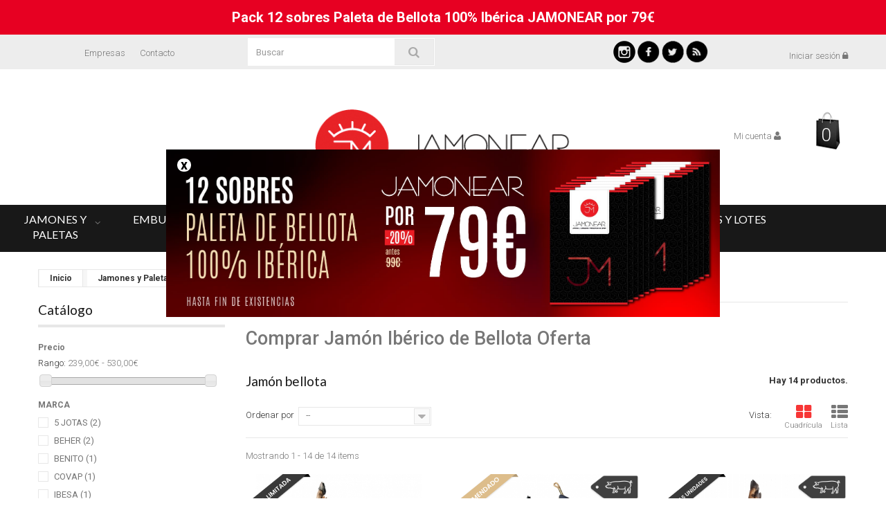

--- FILE ---
content_type: text/html; charset=utf-8
request_url: https://www.jamonear.com/es/118-comprar-jamon-iberico-bellota
body_size: 22372
content:
<!DOCTYPE html><html lang="es"><head> <script>/* <![CDATA[ */;(function(w,d,s,l,i){w[l]=w[l]||[];w[l].push({'gtm.start':new Date().getTime(),event:'gtm.js'});var f=d.getElementsByTagName(s)[0],j=d.createElement(s),dl=l!='dataLayer'?'&l='+l:'';j.async=true;j.src='https://www.googletagmanager.com/gtm.js?id='+i+dl;f.parentNode.insertBefore(j,f);})(window,document,'script','dataLayer','GTM-M6S6J5C');/* ]]> */</script> <meta charset='utf-8'><title>Jamones ibéricos baratos - Comprar Jamon ibérico de Bellota Oferta - Jamonear.com</title><meta name="description" content="Comprar Jamon iberico de bellota oferta. Jamón iberico de bellota al mejor precio. Aprovecha nuestras ofertas en paletas de bellota al mejor precio. Disfruta del auténtico jamón ibérico." /><meta name="generator" content="PrestaShop" /><meta name="robots" content="index,follow" /><meta name="viewport" content="width=device-width, initial-scale=1.0" /><meta name="apple-mobile-web-app-capable" content="yes" /><link rel="icon" type="image/vnd.microsoft.icon" href="/img/favicon.ico?1745505040" /><link rel="shortcut icon" type="image/x-icon" href="/img/favicon.ico?1745505040" /><link rel="stylesheet" href="https://www.jamonear.com/themes/theme1050/cache/v_1426_ace4e844708bed0af19aee6c96abb919_all.css" media="all" /> <script type="text/javascript">/* <![CDATA[ */;var CUSTOMIZE_TEXTFIELD=1;var FancyboxI18nClose='Cerrar';var FancyboxI18nNext='Siguiente';var FancyboxI18nPrev='Previo';var ajax_allowed=true;var ajaxsearch=true;var baseDir='https://www.jamonear.com/';var baseUri='https://www.jamonear.com/';var blocklayeredSliderName={"price":"precio","weight":"peso"};var btGapTag={"tagContent":{"tracking_type":{"label":"tracking_type","value":"view_item_list"},"contents":{"label":"contents","value":[{"item_id":"1","item_name":"Jam\u00f3n Joselito Gran Reserva","currency":"EUR","item_category":"TIPOS DE JAM\u00d3N","price":"539.00","item_brand":"No brand"},{"item_id":"16","item_name":"Jam\u00f3n de Bellota 100% Ib\u00e9rico 5 JOTAS","currency":"EUR","item_category":"TIPOS DE JAM\u00d3N","price":"425.00","item_brand":"No brand"},{"item_id":"17","item_name":"Jam\u00f3n de Bellota 100% Ib\u00e9rico S\u00e1nchez Romero Carvajal","currency":"EUR","item_category":"TIPOS DE JAM\u00d3N","price":"399.00","item_brand":"No brand"},{"item_id":"228","item_name":"Jam\u00f3n de Bellota 100% Ib\u00e9rico \"Jamonear\"","currency":"EUR","item_category":"TIPOS DE JAM\u00d3N","price":"250.00","item_brand":"No brand"},{"item_id":"904","item_name":"Jam\u00f3n de Bellota 100% Ib\u00e9rico BENITO","currency":"EUR","item_category":"TIPOS DE JAM\u00d3N","price":"270.00","item_brand":"No brand"},{"item_id":"1464","item_name":"Jam\u00f3n SELECCI\u00d3N GOURMET Bellota 100% Ib\u00e9rico","currency":"EUR","item_category":"TIPOS DE JAM\u00d3N","price":"359.00","item_brand":"No brand"},{"item_id":"838","item_name":"Jam\u00f3n de Bellota 100% Ib\u00e9rico BEHER Oro \"Pata Negra\"","currency":"EUR","item_category":"TIPOS DE JAM\u00d3N","price":"315.00","item_brand":"No brand"},{"item_id":"861","item_name":"Jam\u00f3n de Bellota 100% Ib\u00e9rico IBESA","currency":"EUR","item_category":"TIPOS DE JAM\u00d3N","price":"325.00","item_brand":"No brand"},{"item_id":"1423","item_name":"Jam\u00f3n de Bellota 100% Ib\u00e9rico ECOLOGICO BEHER","currency":"EUR","item_category":"TIPOS DE JAM\u00d3N","price":"395.00","item_brand":"No brand"},{"item_id":"871","item_name":"Jam\u00f3n de Bellota 100% Ib\u00e9rico SE\u00d1ORIO DE MONTANERA","currency":"EUR","item_category":"TIPOS DE JAM\u00d3N","price":"400.00","item_brand":"No brand"},{"item_id":"872","item_name":"Jam\u00f3n de Bellota 100% Ib\u00e9rico Ecol\u00f3gico Se\u00f1or\u00edo de Montanera","currency":"EUR","item_category":"TIPOS DE JAM\u00d3N","price":"450.00","item_brand":"No brand"},{"item_id":"1442","item_name":"Jam\u00f3n de Bellota 100% Ib\u00e9rico JABU","currency":"EUR","item_category":"TIPOS DE JAM\u00d3N","price":"450.00","item_brand":"No brand"},{"item_id":"21","item_name":"Jam\u00f3n de Bellota 100% Ib\u00e9rico COVAP Alta Expresi\u00f3n","currency":"EUR","item_category":"TIPOS DE JAM\u00d3N","price":"399.00","item_brand":"No brand"},{"item_id":"834","item_name":"Lote Jam\u00f3n Joselito 6,5-7 kg + 1\/2 lomo Joselito","currency":"EUR","item_category":"Regalos y Lotes","price":"530.00","item_brand":"No brand"}]},"coupon_name":{"label":"coupon","value":"no_coupon"},"content_name":{"label":"content_name","value":"Jam\u00f3n bellota "},"content_category":{"label":"content_category","value":"'Jamones y Paletas > TIPOS DE JAM\u00d3N > Jam\u00f3n bellota '"}},"bAddToCartTrigger":"0","btnAddToCart":"p[id=\"add_to_cart\"]","elementCategoryProduct":"a.lnk_view","elementRemoveCart":"a.cart_quantity_delete","elementShipping":"input[type=radio]","elementPayment":"p.payment_module","elementlogin":"button#SubmitLogin","elementsignup":"button#SubmitCreate","elementWishCat":null,"elementWishProd":null,"gaId":"G-M3N91XV3P7","gaEnable":"1","bEnableUa":false,"sUAcode":null,"ajaxUrl":"https:\/\/www.jamonear.com\/es\/module\/ganalyticspro\/ajax","token":"1de9f6d2a790f57d0c9787ee22aff913","bRefund":false,"bPartialRefund":false,"bUseConsent":"0","bConsentHtmlElement":".cookiesplus-accept","iConsentConsentLvl":0};var comparator_max_item=0;var comparedProductsIds=[];var contentOnly=false;var customizationIdMessage='Personalización n°';var delete_txt='Eliminar';var displayList=false;var filters=[{"type_lite":"price","type":"price","id_key":0,"name":"Precio","slider":true,"max":"530","min":"239","values":{"1":"530","0":"239"},"unit":"\u20ac","format":"2","filter_show_limit":"0","filter_type":"0"},{"type_lite":"id_feature","type":"id_feature","id_key":1,"values":{"1":{"nbr":2,"name":"5 JOTAS","url_name":"","meta_title":"","link":"https:\/\/www.jamonear.com\/es\/118-comprar-jamon-iberico-bellota#marca-5_jotas","rel":""},"20":{"nbr":2,"name":"BEHER","url_name":"","meta_title":"","link":"https:\/\/www.jamonear.com\/es\/118-comprar-jamon-iberico-bellota#marca-beher","rel":""},"32":{"nbr":1,"name":"BENITO","url_name":"","meta_title":"","link":"https:\/\/www.jamonear.com\/es\/118-comprar-jamon-iberico-bellota#marca-benito","rel":""},"21":{"nbr":1,"name":"COVAP","url_name":"","meta_title":"","link":"https:\/\/www.jamonear.com\/es\/118-comprar-jamon-iberico-bellota#marca-covap","rel":""},"27":{"nbr":1,"name":"IBESA","url_name":"","meta_title":"","link":"https:\/\/www.jamonear.com\/es\/118-comprar-jamon-iberico-bellota#marca-ibesa","rel":""},"175":{"nbr":1,"name":"JABU","url_name":"","meta_title":"","link":"https:\/\/www.jamonear.com\/es\/118-comprar-jamon-iberico-bellota#marca-jabu","rel":""},"5":{"nbr":2,"name":"JAMONEAR","url_name":"","meta_title":"","link":"https:\/\/www.jamonear.com\/es\/118-comprar-jamon-iberico-bellota#marca-jamonear","rel":""},"2":{"nbr":2,"name":"JOSELITO","url_name":"","meta_title":"","link":"https:\/\/www.jamonear.com\/es\/118-comprar-jamon-iberico-bellota#marca-joselito","rel":""},"28":{"nbr":2,"name":"SE\u00d1ORIO DE MONTANERA","url_name":"","meta_title":"","link":"https:\/\/www.jamonear.com\/es\/118-comprar-jamon-iberico-bellota#marca-se\u00f1orio_de_montanera","rel":""}},"name":"MARCA","url_name":"marca","meta_title":"","filter_show_limit":"0","filter_type":"0"},{"type_lite":"id_feature","type":"id_feature","id_key":2,"values":{"8":{"nbr":12,"name":"NEGRO","url_name":"","meta_title":"","link":"https:\/\/www.jamonear.com\/es\/118-comprar-jamon-iberico-bellota#color_de_precinto-negro","rel":""},"4":{"link":"https:\/\/www.jamonear.com\/es\/118-comprar-jamon-iberico-bellota#","rel":""},"7":{"link":"https:\/\/www.jamonear.com\/es\/118-comprar-jamon-iberico-bellota#","rel":""},"3":{"link":"https:\/\/www.jamonear.com\/es\/118-comprar-jamon-iberico-bellota#","rel":""},"14":{"nbr":2,"name":"FUERA DE NORMA","url_name":"","meta_title":"","link":"https:\/\/www.jamonear.com\/es\/118-comprar-jamon-iberico-bellota#color_de_precinto-fuera_de_norma","rel":""}},"name":"COLOR DE PRECINTO","url_name":"color-de-precinto","meta_title":"","filter_show_limit":"0","filter_type":"0"},{"type_lite":"id_feature","type":"id_feature","id_key":3,"values":{"12":{"nbr":2,"name":"EXTREMADURA","url_name":"","meta_title":"","link":"https:\/\/www.jamonear.com\/es\/118-comprar-jamon-iberico-bellota#origen-extremadura","rel":""},"9":{"nbr":5,"name":"GUIJUELO","url_name":"","meta_title":"","link":"https:\/\/www.jamonear.com\/es\/118-comprar-jamon-iberico-bellota#origen-guijuelo","rel":""},"11":{"nbr":4,"name":"JABUGO","url_name":"","meta_title":"","link":"https:\/\/www.jamonear.com\/es\/118-comprar-jamon-iberico-bellota#origen-jabugo","rel":""},"10":{"nbr":3,"name":"LOS PEDROCHES","url_name":"","meta_title":"","link":"https:\/\/www.jamonear.com\/es\/118-comprar-jamon-iberico-bellota#origen-los_pedroches","rel":""}},"name":"ORIGEN","url_name":"origen","meta_title":"","filter_show_limit":"0","filter_type":"0"}];var freeProductTranslation='¡Gratis!';var freeShippingTranslation='Envío gratuito!';var generated_date=1768774596;var id_lang=4;var img_dir='https://www.jamonear.com/themes/theme1050/img/';var instantsearch=true;var isGuest=0;var isLogged=0;var max_item='No puede comparar más de 0 productos';var min_item='Debe elegir al menos un producto';var nbItemsPerLine=3;var nbItemsPerLineMobile=3;var nbItemsPerLineTablet=2;var page_name='category';var param_product_url='#';var placeholder_blocknewsletter='Correo electrónico';var priceDisplayMethod=0;var priceDisplayPrecision=2;var quickView=true;var removingLinkText='eliminar este producto de mi carrito';var request='https://www.jamonear.com/es/118-comprar-jamon-iberico-bellota';var roundMode=2;var search_url='https://www.jamonear.com/es/search';var static_token='1de9f6d2a790f57d0c9787ee22aff913';var token='98ebe85669d499c1c591899bd3f72021';var usingSecureMode=true;/* ]]> */</script> <script type="text/javascript" src="/js/jquery/jquery-1.11.0.min.js"></script> <script type="text/javascript" src="/themes/theme1050/js/mod.js"></script> <script type="text/javascript" src="/js/jquery/jquery-migrate-1.2.1.min.js"></script> <script type="text/javascript" src="/themes/theme1050/js/mod.js"></script> <script type="text/javascript" src="/js/jquery/plugins/jquery.easing.js"></script> <script type="text/javascript" src="/themes/theme1050/js/mod.js"></script> <script type="text/javascript" src="/js/tools.js"></script> <script type="text/javascript" src="/themes/theme1050/js/mod.js"></script> <script type="text/javascript" src="/themes/theme1050/js/global.js"></script> <script type="text/javascript" src="/themes/theme1050/js/mod.js"></script> <script type="text/javascript" src="/themes/theme1050/js/autoload/10-bootstrap.min.js"></script> <script type="text/javascript" src="/themes/theme1050/js/mod.js"></script> <script type="text/javascript" src="/themes/theme1050/js/autoload/15-jquery.total-storage.min.js"></script> <script type="text/javascript" src="/themes/theme1050/js/mod.js"></script> <script type="text/javascript" src="/themes/theme1050/js/autoload/15-jquery.uniform-modified.js"></script> <script type="text/javascript" src="/themes/theme1050/js/mod.js"></script> <script type="text/javascript" src="/themes/theme1050/js/autoload/16-jquery.fittext.js"></script> <script type="text/javascript" src="/themes/theme1050/js/mod.js"></script> <script type="text/javascript" src="/themes/theme1050/js/autoload/17-jquery.scrollmagic.min.js"></script> <script type="text/javascript" src="/themes/theme1050/js/mod.js"></script> <script type="text/javascript" src="/themes/theme1050/js/autoload/18-jquery.scrollmagic.debug.js"></script> <script type="text/javascript" src="/themes/theme1050/js/mod.js"></script> <script type="text/javascript" src="/themes/theme1050/js/autoload/19-TimelineMax.min.js"></script> <script type="text/javascript" src="/themes/theme1050/js/mod.js"></script> <script type="text/javascript" src="/themes/theme1050/js/autoload/19-TweenMax.min.js"></script> <script type="text/javascript" src="/themes/theme1050/js/mod.js"></script> <script type="text/javascript" src="/themes/theme1050/js/autoload/20-isotope.pkgd.min.js"></script> <script type="text/javascript" src="/themes/theme1050/js/mod.js"></script> <script type="text/javascript" src="/themes/theme1050/js/autoload/device.min.js"></script> <script type="text/javascript" src="/themes/theme1050/js/mod.js"></script> <script type="text/javascript" src="/js/jquery/plugins/fancybox/jquery.fancybox.js"></script> <script type="text/javascript" src="/themes/theme1050/js/mod.js"></script> <script type="text/javascript" src="/themes/theme1050/js/category.js"></script> <script type="text/javascript" src="/themes/theme1050/js/mod.js"></script> <script type="text/javascript" src="/modules/ganalyticspro/views/js/bt_g4.js"></script> <script type="text/javascript" src="/themes/theme1050/js/mod.js"></script> <script type="text/javascript" src="/js/jquery/plugins/jquery.cooki-plugin.js"></script> <script type="text/javascript" src="/themes/theme1050/js/mod.js"></script> <script type="text/javascript" src="/modules/pagecache/views/js/pagecache.js"></script> <script type="text/javascript" src="/themes/theme1050/js/mod.js"></script> <script type="text/javascript" src="/themes/theme1050/js/modules/blockcart/ajax-cart.js"></script> <script type="text/javascript" src="/themes/theme1050/js/mod.js"></script> <script type="text/javascript" src="/js/jquery/plugins/jquery.scrollTo.js"></script> <script type="text/javascript" src="/themes/theme1050/js/mod.js"></script> <script type="text/javascript" src="/js/jquery/plugins/jquery.serialScroll.js"></script> <script type="text/javascript" src="/themes/theme1050/js/mod.js"></script> <script type="text/javascript" src="/js/jquery/plugins/bxslider/jquery.bxslider.js"></script> <script type="text/javascript" src="/themes/theme1050/js/mod.js"></script> <script type="text/javascript" src="/themes/theme1050/js/tools/treeManagement.js"></script> <script type="text/javascript" src="/themes/theme1050/js/mod.js"></script> <script type="text/javascript" src="/themes/theme1050/js/modules/blocklayered/blocklayered.js"></script> <script type="text/javascript" src="/themes/theme1050/js/mod.js"></script> <script type="text/javascript" src="/js/jquery/ui/jquery.ui.core.min.js"></script> <script type="text/javascript" src="/themes/theme1050/js/mod.js"></script> <script type="text/javascript" src="/js/jquery/ui/jquery.ui.widget.min.js"></script> <script type="text/javascript" src="/themes/theme1050/js/mod.js"></script> <script type="text/javascript" src="/js/jquery/ui/jquery.ui.mouse.min.js"></script> <script type="text/javascript" src="/themes/theme1050/js/mod.js"></script> <script type="text/javascript" src="/js/jquery/ui/jquery.ui.slider.min.js"></script> <script type="text/javascript" src="/themes/theme1050/js/mod.js"></script> <script type="text/javascript" src="/themes/theme1050/js/modules/blocknewsletter/blocknewsletter.js"></script> <script type="text/javascript" src="/themes/theme1050/js/mod.js"></script> <script type="text/javascript" src="/js/jquery/plugins/autocomplete/jquery.autocomplete.js"></script> <script type="text/javascript" src="/themes/theme1050/js/mod.js"></script> <script type="text/javascript" src="/themes/theme1050/js/modules/blocksearch/blocksearch.js"></script> <script type="text/javascript" src="/themes/theme1050/js/mod.js"></script> <script type="text/javascript" src="/modules/tmmediaparallax/js/tm-media-parallax.js"></script> <script type="text/javascript" src="/themes/theme1050/js/mod.js"></script> <script type="text/javascript" src="/modules/tmmediaparallax/js/device.min.js"></script> <script type="text/javascript" src="/themes/theme1050/js/mod.js"></script> <script type="text/javascript" src="/themes/theme1050/js/modules/blocktopmenu/js/hoverIntent.js"></script> <script type="text/javascript" src="/themes/theme1050/js/mod.js"></script> <script type="text/javascript" src="/themes/theme1050/js/modules/blocktopmenu/js/superfish-modified.js"></script> <script type="text/javascript" src="/themes/theme1050/js/mod.js"></script> <script type="text/javascript" src="/themes/theme1050/js/modules/blocktopmenu/js/blocktopmenu.js"></script> <script type="text/javascript" src="/themes/theme1050/js/mod.js"></script> <script type="text/javascript" src="/modules/seur/views/js/front.js"></script> <script type="text/javascript" src="/themes/theme1050/js/mod.js"></script> <script type="text/javascript" src="/modules/cdpromotions/views/js/front.js"></script> <script type="text/javascript" src="/themes/theme1050/js/mod.js"></script> <script type="text/javascript" src="/modules/ets_contactform7/views/js/date.js"></script> <script type="text/javascript" src="/themes/theme1050/js/mod.js"></script> <script type="text/javascript" src="/modules/ets_contactform7/views/js/scripts.js"></script> <script type="text/javascript" src="/themes/theme1050/js/mod.js"></script> <script type="text/javascript" src="/modules/ets_contactform7/views/js/recaptcha.js"></script> <script type="text/javascript" src="/themes/theme1050/js/mod.js"></script> <script type="text/javascript" src="/js/jquery/ui/jquery.ui.datepicker.min.js"></script> <script type="text/javascript" src="/themes/theme1050/js/mod.js"></script> <script type="text/javascript" src="/js/jquery/ui/i18n/jquery.ui.datepicker-es.js"></script> <script type="text/javascript" src="/themes/theme1050/js/mod.js"></script> <script type="text/javascript" src="/js/validate.js"></script> <script type="text/javascript" src="/themes/theme1050/js/mod.js"></script> <script type="text/javascript" src="/modules/kborderfieldmanager/views/js/velovalidation.js"></script> <script type="text/javascript" src="/themes/theme1050/js/mod.js"></script> <script type="text/javascript" src="/modules/kborderfieldmanager/views/js/front/validation_front.js"></script> <script type="text/javascript" src="/themes/theme1050/js/mod.js"></script> <script type="text/javascript" src="/modules/fabfacebookpixel/views/js/fabfacebookpixel_3.2.4.js"></script> <script type="text/javascript" src="/themes/theme1050/js/mod.js"></script> <script type="text/javascript" src="/modules/winamic_categoryextradescription/views/js/front.js"></script> <script type="text/javascript" src="/themes/theme1050/js/mod.js"></script> <!--[if IE 8]> <script src="https://oss.maxcdn.com/libs/html5shiv/3.7.0/html5shiv.js"></script> <script src="https://oss.maxcdn.com/libs/respond.js/1.3.0/respond.min.js"></script> <![endif]--> <script async src="https://www.googletagmanager.com/gtag/js?id=G-M3N91XV3P7"></script><script type="text/javascript">/* <![CDATA[ */;pcRunDynamicModulesJs=function(){$.ajax({type:'POST',headers:{"cache-control":"no-cache"},url:baseUri+'?rand='+new Date().getTime(),async:true,cache:false,dataType:"json",data:'controller=cart&ajax=true&token='+static_token,success:function(jsonData){ajaxCart.updateCart(jsonData);}});if($.fn.rating)$('input.star').rating();if($.fn.rating)$('.auto-submit-star').rating();if($.fn.fancybox)$('.open-comment-form').fancybox({'hideOnContentClick':false});if(typeof cookieGdpr!=='undefined'){cookieGdpr.init();}
$(document).on('click','[name=saveCookiesPlusPreferences]',function(){document.cookie="jpresta_cache_context=;path=/;expires=Thu, 01 Jan 1970 00:00:00 GMT";});};/* ]]> */</script><script type="text/javascript">/* <![CDATA[ */;pcStartsWith=function(str,search){return typeof str==='string'&&str.substr(0,search.length)===search;};processDynamicModules=function(dyndatas){for(var key in dyndatas){if(key=='js'){$('body').append(dyndatas[key]);}
else if(pcStartsWith(key,'dyn')){$('#'+key).replaceWith(dyndatas[key]);}}
if(typeof pcRunDynamicModulesJs=='function'){pcRunDynamicModulesJs();}};/* ]]> */</script><script>/* <![CDATA[ */;function addVideoParallax(selector,path,filename)
{var selector=$(selector);selector.addClass('parallax_section');selector.attr('data-type-media','video_html');selector.attr('data-mp4','true');selector.attr('data-webm','true');selector.attr('data-ogv','true');selector.attr('data-poster','true');selector.wrapInner('<div class="container parallax_content"></div>');selector.append('<div class="parallax_inner"><video class="parallax_media" width="100%" height="100%" autoplay loop poster="/'+path+filename+'.jpg"><source src="/'+path+filename+'.mp4" type="video/mp4"><source src="/'+path+filename+'.webdm" type="video/webm"><source src="/'+path+filename+'.ogv" type="video/ogg"></video></div>');selector.tmMediaParallax();}
function addImageParallax(selector,path,filename,width,height)
{var selector=$(selector);selector.addClass('parallax_section');selector.attr('data-type-media','image');selector.wrapInner('<div class="container parallax_content"></div>');selector.append('<div class="parallax_inner"><img class="parallax_media" src="/'+path+filename+'" alt="parallax image" data-base-width="'+width+'" data-base-height="'+height+'"/></div>');selector.tmMediaParallax();}
function checkBrowser()
{var ua=navigator.userAgent;if(ua.search(/MSIE/)>0)return'Internet Explorer';if(ua.search(/Firefox/)>0)return'Firefox';if(ua.search(/Opera/)>0)return'Opera';if(ua.search(/Chrome/)>0)return'Google Chrome';if(ua.search(/Safari/)>0)return'Safari';if(ua.search(/Konqueror/)>0)return'Konqueror';if(ua.search(/Iceweasel/)>0)return'Debian Iceweasel';if(ua.search(/SeaMonkey/)>0)return'SeaMonkey';if(ua.search(/Gecko/)>0)return'Gecko';return'Search Bot';}
$(window).load(function(){addImageParallax('#htmlcontent_home','modules/tmmediaparallax/media/','gorrinos-portada-min.png','1600','936');addImageParallax('#homepage-blog','modules/tmmediaparallax/media/','fondoblog.png','1920','1100');});/* ]]> */</script><script type="text/javascript">/* <![CDATA[ */;var yotpoAppkey="N3m1UFciQkYipC4azU3eeX9tkul8C5ldSQFXdCln";function inIframe(){try{return window.self!==window.top;}catch(e){return true;}}
var inIframe=inIframe();if(inIframe){window['yotpo_testimonials_active']=true;}
if(document.addEventListener){document.addEventListener('DOMContentLoaded',function(){var e=document.createElement("script");e.type="text/javascript",e.async=true,e.src="//staticw2.yotpo.com/"+yotpoAppkey+"/widget.js";var t=document.getElementsByTagName("script")[0];t.parentNode.insertBefore(e,t)});}
else if(document.attachEvent){document.attachEvent('DOMContentLoaded',function(){var e=document.createElement("script");e.type="text/javascript",e.async=true,e.src="//staticw2.yotpo.com/"+yotpoAppkey+"/widget.js";var t=document.getElementsByTagName("script")[0];t.parentNode.insertBefore(e,t)});};/* ]]> */</script><script type="text/javascript">/* <![CDATA[ */;var ets_ct7_recaptcha_enabled=1;var ets_ct7_recaptcha_v3=0;var ets_ct7_recaptcha_key="6LdDNAMsAAAAANw1wMpvkKmrcnqPBcKJbFFS9SxF";/* ]]> */</script> <script src="https://www.google.com/recaptcha/api.js?hl=es"></script> <script type="text/javascript">/* <![CDATA[ */;var url_basic_ets='https://www.jamonear.com/';var link_contact_ets='https://www.jamonear.com/es/module/ets_contactform7/contact';/* ]]> */</script><script id="fabfacebookpixel_script" type="application/json">{
		"fabFacebookPixelAddToCartUrl": "https://www.jamonear.com/es/module/fabfacebookpixel/addtocart?ajax=1",
		"fabFacebookPixelExecutorUrl": "https://www.jamonear.com/es/module/fabfacebookpixel/executor?ajax=1",
		"facebookPixelId": "912664592758251",
		"isPixelEnabled": "1",
		"customerGroups": "Visitor",
		"defaultCustomerGroup": "Visitor",
		"events": [
																									{
				"type": "ViewCategory",
				"params": {
					"content_name": "Jamón bellota ",
					"content_category": "Jamón bellota ",
					"content_ids": [],
					"canonical_url": "https://www.jamonear.com/?controller=category",
					"content_type": "product",
					"customer_groups": "Visitor",
					"default_customer_group": "Visitor"
				}
			},
																										{
				"type": "PageView",
				"params": {
					"customerGroups": "Visitor",
					"defaultCustomerGroup": "Visitor"
				}
			}
			]
	}</script> <link href="//fonts.googleapis.com/css?family=Roboto:400,100,100italic,300,300italic,400italic,500,500italic,700,700italic,900,900italic&subset=latin,cyrillic-ext" rel="stylesheet" type="text/css" /><link href="//fonts.googleapis.com/css?family=Lato:400,100,100italic,300,300italic,400italic,700,700italic,900,900italic" rel="stylesheet" type="text/css" /><link href="//fonts.googleapis.com/css?family=Yesteryear" rel="stylesheet" type="text/css" /><meta name="theme-color" content="#e82327"><link rel="canonical" href="https://www.jamonear.com/es/118-comprar-jamon-iberico-bellota" /><link rel="alternate" hreflang="es" href="https://www.jamonear.com/es/118-comprar-jamon-iberico-bellota" /><link rel="alternate" hreflang="it" href="https://www.jamonear.com/it/118-prosciutto-ghianda" /><link rel="alternate" hreflang="fr" href="https://www.jamonear.com/fr/118-jamon-iberico-bellota" /><link rel="alternate" hreflang="de" href="https://www.jamonear.com/de/118-jamon-iberico-bellota" /><link rel="stylesheet" href="/themes/theme1050/css/custom.css"></head><body id="category" class="category category-118 category-comprar-jamon-iberico-bellota hide-right-column lang_es"> <noscript><iframe src="https://www.googletagmanager.com/ns.html?id=GTM-M6S6J5C" height="0" width="0" style="display:none;visibility:hidden"></iframe></noscript> <!--[if IE 8]><div style='clear:both;height:59px;padding:0 15px 0 15px;position:relative;z-index:10000;text-align:center;'><a href="https://www.microsoft.com/windows/internet-explorer/default.aspx?ocid=ie6_countdown_bannercode"><img src="https://storage.ie6countdown.com/assets/100/images/banners/warning_bar_0000_us.jpg" border="0" height="42" width="820" alt="You are using an outdated browser. For a faster, safer browsing experience, upgrade for free today." /></a></div> <![endif]--><div id="page"><div class="promo-banner" style="min-height: 50px; text-align:center; background: #E70022; color: white; font-size: 20px; padding-top: 16px; padding-bottom: 10px;font-weight: bold;"> <a href="https://www.jamonear.com/es/packs-loncheados-jamon-paleta/1417-paleta-bellota-100-iberica.html" style="color: white; text-decoration: none;"> Pack 12 sobres Paleta de Bellota 100% Ibérica JAMONEAR por 79€ </a></div><div class="header-container"><div id="top-section"><div class="global-header"><div class="izq"> <style media="screen">@media (max-width: 1023px) {
                                    .top-right {
                                        margin-top: -18px !important;
                                    }
                                }

                                @media (min-width: 1023px) {
                                    #cd-menutop {
                                        display: flex !important;
                                        margin-top: 18px;
                                    }

                                    #cd-menutop li {
                                        padding-left: 15px;
                                    }

                                    #cd-menutop li.search {
                                        display: none !important;
                                    }
                                }</style><ul id="cd-menutop"><li> <a href="https://www.jamonear.com/es/content/39-empresa">Empresas</a></li><li> <a href="https://www.jamonear.com/es/content/16-contacto">Contacto</a></li><li class="search"> <span class="fa fa-search" aria-hidden="true" title="lupa"></span></li></ul></div><div id="search_block_top" class="clearfix"><form id="searchbox" method="get" action="https://www.jamonear.com/en/search"> <input type="hidden" name="controller" title="buscador" value="search"> <input type="hidden" name="orderby" title="posicion" value="position"> <input type="hidden" name="orderway" title="descripcion" value="desc"> <label for="search_query_top" class="labelnone">buscar</label> <input class="search_query form-control ac_input" type="text" id="search_query_top" name="search_query" title="buscar" placeholder="Buscar" value="" autocomplete="off"><button type="submit" name="submit_search" class="btn btn-default button-search"> <span>Search</span> </button></form></div><div class="top-right"><ul class="h-info"><li class="header_user_info"> <a class="login" href="https://www.jamonear.com/es/my-account" rel="nofollow" title="Entrar a tu cuenta de cliente"> Iniciar sesi&oacute;n <span class="fa fa-lock" aria-hidden="true" title="Entrar a tu cuenta de cliente"></span> </a></li></ul><div id="social_block"><ul><li class="instagram"> <a target="_blank" href="https://www.instagram.com/jamonearweb" title="Instagram"> <img style="width:32px" src="/upload/img/icono-in.png" alt="icono Instagram" /> </a></li><li class="facebook"> <a target="_blank" href="https://www.facebook.com/jamonear" title="Facebook"> <img src="/upload/img/icono-fb.png" alt="icono Facebook" /> </a></li><li class="twitter"> <a target="_blank" href="https://www.twitter.com/jamonearweb" title="Twitter"> <img src="/upload/img/icono-tw.png" alt="icono Twitter" /> </a></li><li class="rss"> <a target="_blank" href="https://www.jamonear.com/modules/smartblogfeed/rss.php" title="RSS"> <img src="/upload/img/icono-rss.png" alt="icono Rss" /> </a></li></ul></div></div></div></div><div class="log"><ul class="h-info"><li class="header_user_info"> <a class="login" href="https://www.jamonear.com/en/my-account" rel="nofollow" title="Log in to your customer account"> Acceder a <span class="fa fa-lock" aria-hidden="true" title="Entrar a tu cuenta de cliente"></span> </a></li></ul></div> <header id="header"><div class="container"><div class="row"><div id="header_logo" class="col-xs-12 col-sm-12 col-md-4"> <a href="/" title="Jamonear.com"> <img class="logo img-responsive" src="https://www.jamonear.com/img/myshop-logo-1473148535.jpg" alt="Jamonear.com" width="392" height="111" /> </a></div><div class="display-header-content col-xs-12"><div class="header-shopping-cart clearfix"><div class="shopping_cart"> <a href="https://www.jamonear.com/es/order" title="Ver mi carrito de compra" rel="nofollow"> <span class="ajax_cart_quantity unvisible">0</span> <span class="ajax_cart_total unvisible"> </span> <span class="ajax_cart_no_product">0</span> </a><div class="cart_block block"><div class="block_content"><div class="cart_block_list"><p class="cart_block_no_products"> Ningún producto</p><div class="cart-prices"><div class="cart-prices-line first-line"> <span class="price cart_block_shipping_cost ajax_cart_shipping_cost"> Envío gratuito! </span> <span> Transporte </span></div><div class="cart-prices-line last-line"> <span class="price cart_block_total ajax_block_cart_total">0,00€</span> <span>Total</span></div></div><p class="cart-buttons"> <a id="button_order_cart" class="btn btn-default btn-sm icon-right" href="https://www.jamonear.com/es/order" title="Confirmar" rel="nofollow"> <span> Confirmar </span> </a></p></div></div></div></div></div><div id="layer_cart"><div class="clearfix"><div class="layer_cart_product col-xs-12 col-md-6"> <span class="cross" title="Cerrar Ventana"></span><h2> <span class="fa fa-check"></span> Producto añadido correctamente a su carrito de la compra</h2><div class="product-image-container layer_cart_img"></div><div class="layer_cart_product_info"> <span id="layer_cart_product_title" class="product-name"></span> <span id="layer_cart_product_attributes"></span><div> <strong class="dark">Cantidad</strong> <span id="layer_cart_product_quantity"></span></div><div> <strong class="dark">Total</strong> <span id="layer_cart_product_price"></span></div></div></div><div class="layer_cart_cart col-xs-12 col-md-6"><h2> <span class="ajax_cart_product_txt_s unvisible"> Hay <span class="ajax_cart_quantity">0</span> artículos en su carrito. </span> <span class="ajax_cart_product_txt "> Hay 1 artículo en su cesta. </span></h2><div class="layer_cart_row"> <strong class="dark"> Total productos: (tasas incluídas) </strong> <span class="ajax_block_products_total"> </span></div><div class="layer_cart_row"> <strong class="dark"> Total envío:&nbsp;(tasas incluídas) </strong> <span class="ajax_cart_shipping_cost"> Envío gratuito! </span></div><div class="layer_cart_row"> <strong class="dark"> Total (tasas incluídas) </strong> <span class="ajax_block_cart_total"> </span></div><div class="button-container"> <span class="continue btn btn-default btn-md icon-left" title="Seguir comprando"> <span> Seguir comprando </span> </span> <a class="btn btn-default btn-md icon-right" href="https://www.jamonear.com/es/order" title="Pagar ahora" rel="nofollow"> <span> Pagar ahora </span> </a></div></div></div><div class="crossseling"></div></div><div class="layer_cart_overlay"></div><div id="dyn0" class="dynhook pc_displayNav_28" data-module="28" data-hook="displayNav" data-hooktype="m" data-hookargs="altern=1^"><div class="loadingempty"></div><ul class="h-info"><li class="header_user_info"> <a href="https://www.jamonear.com/es/my-account" title="Ver mi cuenta de cliente" rel="nofollow">Mi cuenta <span class="fa fa-user"></span></a></li></ul></div><ul id="header_links"><li id="header_link_contact"> <a href="https://www.jamonear.com/es/contact-us" title="contacto">contacto</a></li><li id="header_link_sitemap"> <a href="https://www.jamonear.com/es/sitemap" title="mapa sitio">mapa sitio</a></li></ul><div id="languages-block-top" class="languages-block"><div class="current"> <span>Español</span></div><ul id="first-languages" class="languages-block_ul toogle_content"><li class="selected"> <span>Español</span></li><li > <a href="https://www.jamonear.com/it/118-prosciutto-ghianda" title="Italiano (Italian)"> <span>Italiano</span> </a></li><li > <a href="https://www.jamonear.com/fr/118-jamon-iberico-bellota" title="Français (French)"> <span>Français</span> </a></li><li > <a href="https://www.jamonear.com/de/118-jamon-iberico-bellota" title="Deutsch (German)"> <span>Deutsch</span> </a></li></ul></div></div></div></div><div id="block_top_menu" class="sf-contener clearfix"><div class="container"><div class="cat-title">Categorías</div><ul class="sf-menu clearfix menu-content"><li><a href="https://www.jamonear.com/es/43-jamones-y-paletas" title="Jamones y Paletas">Jamones y Paletas</a><ul><li><a href="https://www.jamonear.com/es/168-marcas-de-jamon" title="MARCAS DE JAMÓN">MARCAS DE JAMÓN</a><ul><li><a href="https://www.jamonear.com/es/128-comprar-jamones-paleta-joselito" title="JOSELITO">JOSELITO</a></li><li><a href="https://www.jamonear.com/es/127-jamones-paletas-5-jotas" title="5 JOTAS">5 JOTAS</a></li><li><a href="https://www.jamonear.com/es/131-jamones-jamonear" title="JAMONEAR">JAMONEAR</a></li><li><a href="https://www.jamonear.com/es/179-paletas-jamones-beher" title="BEHER">BEHER</a></li><li><a href="https://www.jamonear.com/es/184-paletas-jamones-se&ntilde;orio-de-montanera" title="SEÑORIO DE MONTANERA">SEÑORIO DE MONTANERA</a></li><li><a href="https://www.jamonear.com/es/203-comprar-jamones-paletas-benito" title="BENITO">BENITO</a></li><li><a href="https://www.jamonear.com/es/132-comprar-esencia-unica-covap" title="COVAP">COVAP</a></li><li><a href="https://www.jamonear.com/es/183-paletas-jamones-ibesa" title="IBESA">IBESA</a></li><li><a href="https://www.jamonear.com/es/232-jabu" title="JABU">JABU</a></li></ul></li><li><a href="https://www.jamonear.com/es/61-tipos-de-jam&oacute;n" title="TIPOS DE JAMÓN">TIPOS DE JAMÓN</a><ul><li class="sfHoverForce"><a href="https://www.jamonear.com/es/118-comprar-jamon-iberico-bellota" title="Jamón bellota ">Jamón bellota </a></li><li><a href="https://www.jamonear.com/es/172-comprar-jam&oacute;n-cebo-de-campo" title="Jamón Cebo de Campo">Jamón Cebo de Campo</a></li><li><a href="https://www.jamonear.com/es/129-comprar-jamon-cebo-online" title="Jamón Cebo ">Jamón Cebo </a></li><li><a href="https://www.jamonear.com/es/120-comprar-jamon-pata-negra-online" title="Jamón Pata Negra">Jamón Pata Negra</a></li><li><a href="https://www.jamonear.com/es/119-comprar-jamon-jabugo-online" title="Jamón Jabugo">Jamón Jabugo</a></li><li><a href="https://www.jamonear.com/es/121-comprar-jam&oacute;n-bodega-online" title="Jamón Bodega">Jamón Bodega</a></li><li><a href="https://www.jamonear.com/es/185-comprar-jam&oacute;n-ecol&oacute;gico-online" title="Jamón Ecológico">Jamón Ecológico</a></li></ul></li><li><a href="https://www.jamonear.com/es/62-tipos-de-paletas" title="TIPOS DE PALETAS">TIPOS DE PALETAS</a><ul><li><a href="https://www.jamonear.com/es/173-comprar-paleta-bellota-online" title="Paleta Bellota">Paleta Bellota</a></li><li><a href="https://www.jamonear.com/es/174-comprar-paleta-cebo-de-campo-online" title="Paleta Cebo de Campo">Paleta Cebo de Campo</a></li><li><a href="https://www.jamonear.com/es/175-comprar-paleta-cebo-online" title="Paleta Cebo">Paleta Cebo</a></li><li><a href="https://www.jamonear.com/es/176-comprar-paleta-pata-negra-online" title="Paleta Pata Negra">Paleta Pata Negra</a></li><li><a href="https://www.jamonear.com/es/177-comprar-paleta-jabugo-online" title="Paleta Jabugo">Paleta Jabugo</a></li><li><a href="https://www.jamonear.com/es/178-comprar-paleta-ecol&oacute;gica-online" title="Paleta Ecológica">Paleta Ecológica</a></li></ul></li><li><a href="https://www.jamonear.com/es/170-comprar-paletas-jamones-ecologico" title="ECOLOGICO">ECOLOGICO</a></li><li><a href="https://www.jamonear.com/es/236-origen" title="ORIGEN">ORIGEN</a><ul><li><a href="https://www.jamonear.com/es/147-jamones-de-guijuelo" title="Jamones de Guijuelo">Jamones de Guijuelo</a></li><li><a href="https://www.jamonear.com/es/153-jamones-de-jabugo" title="Jamones de Jabugo">Jamones de Jabugo</a></li><li><a href="https://www.jamonear.com/es/155-jamones-de-extremadura" title="Jamones de Extremadura">Jamones de Extremadura</a></li><li><a href="https://www.jamonear.com/es/158-jamones-de-los-pedroches" title="Jamones de Los Pedroches">Jamones de Los Pedroches</a></li></ul></li></ul></li><li><a href="https://www.jamonear.com/es/44-comprar-embutido-iberico" title="Embutidos">Embutidos</a><ul><li><a href="https://www.jamonear.com/es/72-comprar-chorizo-online" title="Chorizo">Chorizo</a></li><li><a href="https://www.jamonear.com/es/73-comprar-salchichon-iberico-online" title="Salchichón">Salchichón</a></li><li><a href="https://www.jamonear.com/es/74-comprar-lomo-iberico" title="Lomo">Lomo</a></li><li><a href="https://www.jamonear.com/es/135-comprar-embutidos-riojanos" title="Embutidos Riojanos">Embutidos Riojanos</a></li><li><a href="https://www.jamonear.com/es/75-tienda-online-cecina-y-otros" title="Otros ">Otros </a></li><li><a href="https://www.jamonear.com/es/88-surtidos-y-bandejas" title="Surtidos y Bandejas">Surtidos y Bandejas</a></li></ul></li><li><a href="https://www.jamonear.com/es/45-jamon-loncheado" title="Loncheados">Loncheados</a><ul><li><a href="https://www.jamonear.com/es/57-jamones-loncheados-a-maquina-paletas-loncheadas-a-maquina" title="Loncheados a Máquina">Loncheados a Máquina</a></li><li><a href="https://www.jamonear.com/es/58-jamon-cortado-a-cuchillo-paleta-cortada-cuchillo" title="Cortado a Cuchillo">Cortado a Cuchillo</a></li><li><a href="https://www.jamonear.com/es/136-packs-loncheados-jamon-paleta" title="Packs Loncheados">Packs Loncheados</a></li></ul></li><li><a href="https://www.jamonear.com/es/46-comprar-carne-iberica-online" title="Carnes y Fiambres">Carnes y Fiambres</a><ul><li><a href="https://www.jamonear.com/es/89-comprar-carne-cerdo-iberico-online" title="Cerdo Ibérico">Cerdo Ibérico</a></li><li><a href="https://www.jamonear.com/es/91-comprar-carne-vacuno-online" title="Vacuno">Vacuno</a></li></ul></li><li><a href="https://www.jamonear.com/es/47-comprar-productos-gourmet-online" title="Gourmet">Gourmet</a><ul><li><a href="https://www.jamonear.com/es/49-tienda-online-de-conservas" title="Conservas de la huerta">Conservas de la huerta</a><ul></ul></li><li><a href="https://www.jamonear.com/es/50-comprar-conservas-del-mar-gourmet" title="Conservas del mar">Conservas del mar</a><ul></ul></li><li><a href="https://www.jamonear.com/es/104-comprar-productos-alimentacion-basica-despensa" title="Despensa">Despensa</a><ul></ul></li><li><a href="https://www.jamonear.com/es/51-comprar-panes-y-picos-online" title="Panes y Picos">Panes y Picos</a><ul></ul></li><li><a href="https://www.jamonear.com/es/53-comprar-bandejas-surtidas-quesos-embutidos-online" title="Bandejas Surtidas">Bandejas Surtidas</a><ul></ul></li></ul></li><li><a href="https://www.jamonear.com/es/48-comprar-quesos-online" title="Quesos">Quesos</a><ul><li><a href="https://www.jamonear.com/es/59-comprar-quesos-nacionales-online" title="Quesos Nacionales">Quesos Nacionales</a></li><li><a href="https://www.jamonear.com/es/60-comprar-quesos-internacionales" title="Quesos Internacionales">Quesos Internacionales</a></li><li><a href="https://www.jamonear.com/es/97-comprar-bandejas-surtidas-quesos-embutidos-online" title="Bandejas Surtidas">Bandejas Surtidas</a></li></ul></li><li><a href="https://www.jamonear.com/es/55-regalos-premama-y-lotes" title="Regalos y Lotes">Regalos y Lotes</a><ul><li><a href="https://www.jamonear.com/es/159-lotes-navidad" title="Lotes Navidad">Lotes Navidad</a></li><li><a href="https://www.jamonear.com/es/77-packs-regalo-y-detalles-de-boda" title="Packs Regalo">Packs Regalo</a></li></ul></li></ul></div></div> </header></div><div class="top-column-container clearfix"><div id="top_column" class="center_column"></div></div><div class="columns-container"><div id="columns" class="container"><div class="breadcrumb clearfix"> <a href="https://www.jamonear.com/" title="Volver a Inicio"> Inicio </a> <span class="navigation-pipe" >&gt;</span> <a href="https://www.jamonear.com/es/43-jamones-y-paletas" title="Jamones y Paletas" data-gg="">Jamones y Paletas</a><span class="navigation-pipe">></span><a href="https://www.jamonear.com/es/61-tipos-de-jam&oacute;n" title="TIPOS DE JAM&Oacute;N" data-gg="">TIPOS DE JAM&Oacute;N</a><span class="navigation-pipe">></span>Jam&oacute;n bellota</div><div class="row"><div id="left_column" class="column col-xs-12 col-sm-3"><section id="layered_block_left" class="block"><h4 class="title_block">Catálogo</h4><div class="block_content"><form action="#" id="layered_form"><div><div class="layered_price" style="display: none;"><div class="layered_subtitle_heading"> <span class="layered_subtitle">Precio</span></div><ul id="ul_layered_price_0" class="col-lg-12 layered_filter_ul"> <label for="price"> Rango: </label> <span id="layered_price_range"></span><div class="layered_slider_container"><div class="layered_slider" id="layered_price_slider" data-type="price" data-format="2" data-unit="€"></div></div></ul></div><div class="layered_filter"><div class="layered_subtitle_heading"> <span class="layered_subtitle">MARCA</span></div><ul id="ul_layered_id_feature_1" class="col-lg-12 layered_filter_ul"><li class="nomargin hiddable col-lg-12"> <input type="checkbox" class="checkbox" name="layered_id_feature_1" id="layered_id_feature_1" value="1_1" /> <label for="layered_id_feature_1"> <a href="https://www.jamonear.com/es/118-comprar-jamon-iberico-bellota#marca-5_jotas"> 5 JOTAS <span> (2)</span> </a> </label></li><li class="nomargin hiddable col-lg-12"> <input type="checkbox" class="checkbox" name="layered_id_feature_20" id="layered_id_feature_20" value="20_1" /> <label for="layered_id_feature_20"> <a href="https://www.jamonear.com/es/118-comprar-jamon-iberico-bellota#marca-beher"> BEHER <span> (2)</span> </a> </label></li><li class="nomargin hiddable col-lg-12"> <input type="checkbox" class="checkbox" name="layered_id_feature_32" id="layered_id_feature_32" value="32_1" /> <label for="layered_id_feature_32"> <a href="https://www.jamonear.com/es/118-comprar-jamon-iberico-bellota#marca-benito"> BENITO <span> (1)</span> </a> </label></li><li class="nomargin hiddable col-lg-12"> <input type="checkbox" class="checkbox" name="layered_id_feature_21" id="layered_id_feature_21" value="21_1" /> <label for="layered_id_feature_21"> <a href="https://www.jamonear.com/es/118-comprar-jamon-iberico-bellota#marca-covap"> COVAP <span> (1)</span> </a> </label></li><li class="nomargin hiddable col-lg-12"> <input type="checkbox" class="checkbox" name="layered_id_feature_27" id="layered_id_feature_27" value="27_1" /> <label for="layered_id_feature_27"> <a href="https://www.jamonear.com/es/118-comprar-jamon-iberico-bellota#marca-ibesa"> IBESA <span> (1)</span> </a> </label></li><li class="nomargin hiddable col-lg-12"> <input type="checkbox" class="checkbox" name="layered_id_feature_175" id="layered_id_feature_175" value="175_1" /> <label for="layered_id_feature_175"> <a href="https://www.jamonear.com/es/118-comprar-jamon-iberico-bellota#marca-jabu"> JABU <span> (1)</span> </a> </label></li><li class="nomargin hiddable col-lg-12"> <input type="checkbox" class="checkbox" name="layered_id_feature_5" id="layered_id_feature_5" value="5_1" /> <label for="layered_id_feature_5"> <a href="https://www.jamonear.com/es/118-comprar-jamon-iberico-bellota#marca-jamonear"> JAMONEAR <span> (2)</span> </a> </label></li><li class="nomargin hiddable col-lg-12"> <input type="checkbox" class="checkbox" name="layered_id_feature_2" id="layered_id_feature_2" value="2_1" /> <label for="layered_id_feature_2"> <a href="https://www.jamonear.com/es/118-comprar-jamon-iberico-bellota#marca-joselito"> JOSELITO <span> (2)</span> </a> </label></li><li class="nomargin hiddable col-lg-12"> <input type="checkbox" class="checkbox" name="layered_id_feature_28" id="layered_id_feature_28" value="28_1" /> <label for="layered_id_feature_28"> <a href="https://www.jamonear.com/es/118-comprar-jamon-iberico-bellota#marca-señorio_de_montanera"> SEÑORIO DE MONTANERA <span> (2)</span> </a> </label></li></ul></div><div class="layered_filter"><div class="layered_subtitle_heading"> <span class="layered_subtitle">COLOR DE PRECINTO</span></div><ul id="ul_layered_id_feature_2" class="col-lg-12 layered_filter_ul"><li class="nomargin hiddable col-lg-12"> <input type="checkbox" class="checkbox" name="layered_id_feature_8" id="layered_id_feature_8" value="8_2" /> <label for="layered_id_feature_8"> <a href="https://www.jamonear.com/es/118-comprar-jamon-iberico-bellota#color_de_precinto-negro"> NEGRO <span> (12)</span> </a> </label></li><li class="nomargin hiddable col-lg-12"> <input type="checkbox" class="checkbox" name="layered_id_feature_14" id="layered_id_feature_14" value="14_2" /> <label for="layered_id_feature_14"> <a href="https://www.jamonear.com/es/118-comprar-jamon-iberico-bellota#color_de_precinto-fuera_de_norma"> FUERA DE NORMA <span> (2)</span> </a> </label></li></ul></div><div class="layered_filter"><div class="layered_subtitle_heading"> <span class="layered_subtitle">ORIGEN</span></div><ul id="ul_layered_id_feature_3" class="col-lg-12 layered_filter_ul"><li class="nomargin hiddable col-lg-12"> <input type="checkbox" class="checkbox" name="layered_id_feature_12" id="layered_id_feature_12" value="12_3" /> <label for="layered_id_feature_12"> <a href="https://www.jamonear.com/es/118-comprar-jamon-iberico-bellota#origen-extremadura"> EXTREMADURA <span> (2)</span> </a> </label></li><li class="nomargin hiddable col-lg-12"> <input type="checkbox" class="checkbox" name="layered_id_feature_9" id="layered_id_feature_9" value="9_3" /> <label for="layered_id_feature_9"> <a href="https://www.jamonear.com/es/118-comprar-jamon-iberico-bellota#origen-guijuelo"> GUIJUELO <span> (5)</span> </a> </label></li><li class="nomargin hiddable col-lg-12"> <input type="checkbox" class="checkbox" name="layered_id_feature_11" id="layered_id_feature_11" value="11_3" /> <label for="layered_id_feature_11"> <a href="https://www.jamonear.com/es/118-comprar-jamon-iberico-bellota#origen-jabugo"> JABUGO <span> (4)</span> </a> </label></li><li class="nomargin hiddable col-lg-12"> <input type="checkbox" class="checkbox" name="layered_id_feature_10" id="layered_id_feature_10" value="10_3" /> <label for="layered_id_feature_10"> <a href="https://www.jamonear.com/es/118-comprar-jamon-iberico-bellota#origen-los_pedroches"> LOS PEDROCHES <span> (3)</span> </a> </label></li></ul></div></div> <input type="hidden" name="id_category_layered" value="118" /></form></div><div id="layered_ajax_loader" style="display: none;"><p> <img src="https://www.jamonear.com/img/loader.gif" alt="" /> <br />Cargando ...</p></div> </section><section id="special_block_right" class="block"><h4 class="title_block"> <a href="https://www.jamonear.com/es/prices-drop" title="Promociones especiales"> Promociones especiales </a></h4><div class="block_content products-block"><ul><li class="clearfix"> <a class="products-block-image" href="https://www.jamonear.com/es/tipos-de-jamón/904-jamón-de-bellota-100-ibérico-benito.html"> <img class="replace-2x img-responsive" src="https://www.jamonear.com/3609-tm_small_default/jamón-de-bellota-100-ibérico-benito.jpg" alt="Jamón de Bellota 100% Ibérico BENITO" title="Jamón de Bellota 100% Ibérico BENITO" /> </a><div class="product-content"><h5> <a class="product-name" href="https://www.jamonear.com/es/tipos-de-jamón/904-jamón-de-bellota-100-ibérico-benito.html" title="Jamón de Bellota 100% Ibérico BENITO"> Jamón de Bellota 100% Ibérico BENITO </a></h5><p class="product-description"> JAMON BELLOTA BENITO LONCHEADO A...</p><div class="price-box"> <span class="price special-price"> 290,00€ </span> <span class="old-price"> 350,00€ </span></div></div></li></ul><div> <a class="btn btn-default btn-sm icon-right" href="https://www.jamonear.com/es/prices-drop" title="Todas los promociones especiales"> <span> Todas los promociones especiales </span> </a></div></div> </section><section id="tags_block_left" class="block tags_block"><h4 class="title_block"> Etiquetas</h4><div class="block_content"> <a class="tag_level3 first_item" href="https://www.jamonear.com/es/search?tag=cinco+jotas" title="Más sobre cinco jotas"> cinco jotas </a> <a class="tag_level3 item" href="https://www.jamonear.com/es/search?tag=5+jotas" title="Más sobre 5 jotas"> 5 jotas </a> <a class="tag_level2 item" href="https://www.jamonear.com/es/search?tag=joselitos" title="Más sobre joselitos"> joselitos </a> <a class="tag_level2 item" href="https://www.jamonear.com/es/search?tag=joselito" title="Más sobre joselito"> joselito </a> <a class="tag_level1 item" href="https://www.jamonear.com/es/search?tag=paleta+joselito" title="Más sobre paleta joselito"> paleta joselito </a> <a class="tag_level1 item" href="https://www.jamonear.com/es/search?tag=comprar+jamon+cinco+jotas" title="Más sobre comprar jamon cinco jotas"> comprar jamon cinco jotas </a> <a class="tag_level1 item" href="https://www.jamonear.com/es/search?tag=comprar+jamon+5+jotas" title="Más sobre comprar jamon 5 jotas"> comprar jamon 5 jotas </a> <a class="tag_level1 last_item" href="https://www.jamonear.com/es/search?tag=jamon+joselito" title="Más sobre jamon joselito"> jamon joselito </a></div> </section></div><div id="center_column" class="center_column col-xs-12 col-sm-9"><div class="content_scene_cat"><div class="content_scene_cat_bg row"><div class="cat_desc col-xs-12 col-sm-7 col-md-8 col-lg-9"> <span class="category-name"> Jamón bellota </span><div class="rte"><h2>Comprar Jamón Ibérico de Bellota Oferta</h2><p></p></div></div></div></div><h1 class="page-heading product-listing"> <span class="cat-name">Jamón bellota &nbsp;</span> <span class="heading-counter">Hay 14 productos.</span></h1><div class="content_sortPagiBar clearfix"><div class="sortPagiBar clearfix"><ul class="display hidden-xs"><li class="display-title">Vista:</li><li id="grid"> <a rel="nofollow" href="#" title="Cuadr&iacute;cula"> <i class="fa fa-th-large"></i> Cuadr&iacute;cula </a></li><li id="list"> <a rel="nofollow" href="#" title="Lista"> <i class="fa fa-th-list"></i> Lista </a></li></ul><form id="productsSortForm" action="https://www.jamonear.com/es/118-comprar-jamon-iberico-bellota" class="productsSortForm"><div class="select selector1"> <label for="selectProductSort">Ordenar por</label> <select id="selectProductSort" class="selectProductSort form-control"><option value="position:asc" selected="selected">--</option><option value="price:asc" >Precio: m&aacute;s baratos primero</option><option value="price:desc" >Precio: m&aacute;s caros primero</option><option value="name:asc" >Nombre: de A a Z</option><option value="name:desc" >Nombre: de Z a A</option><option value="quantity:desc" >En inventario primero</option><option value="reference:asc" >Referencia: m&aacute;s bajo primero</option><option value="reference:desc" >Referencia: m&aacute;s alto primero</option> </select></div></form></div><div class="top-pagination-content clearfix"><div id="pagination" class="pagination clearfix"></div><div class="product-count"> Mostrando 1 - 14 de 14 items</div></div></div><ul class="product_list grid row"><li class="ajax_block_product col-xs-12 col-sm-6 col-md-4 first-in-line first-item-of-tablet-line first-item-of-mobile-line"><div class="product-container" itemscope="itemscope" itemtype="http://schema.org/Product"><div class="left-block"> <span></span><div class="product-image-container"><a class="product_img_link" href="https://www.jamonear.com/es/tipos-de-jamón/1-jamon-gran-reserva-joselito.html" title="Jamón Joselito Gran Reserva" itemprop="url"><div class=""> <img class="b-etiqueta__img" src="/img/etiquetas/etiqueta-cantlimitada.png"></div><img class="replace-2x img-responsive" src="https://www.jamonear.com/4304-tm_home_default/jamon-gran-reserva-joselito.jpg" alt="Jamón Gran Reserva Joselito" title="Jamón Gran Reserva Joselito" itemprop="image" /> </a><div class="button-container "> <a itemprop="url" class="lnk_view btn btn-default" href="https://www.jamonear.com/es/tipos-de-jamón/1-jamon-gran-reserva-joselito.html" title="Ver"> <span>M&aacute;s</span> </a></div></div></div><div class="right-block"><h5 itemprop="name"> <a class="product-name" href="https://www.jamonear.com/es/tipos-de-jamón/1-jamon-gran-reserva-joselito.html" title="Jamón Joselito Gran Reserva" itemprop="url"> <span class="list-name">Jamón Joselito Gran Reserva</span> <span class="grid-name">Jamón Joselito Gran Reserva</span> </a></h5><div class="comments_note" itemprop="aggregateRating" itemscope="itemscope" itemtype="http://schema.org/AggregateRating"><div class="star_content clearfix"><div class="star star_on"></div><div class="star star_on"></div><div class="star star_on"></div><div class="star star_on"></div><div class="star star_on"></div><meta itemprop="worstRating" content = "0" /><meta itemprop="ratingValue" content = "4.6" /><meta itemprop="bestRating" content = "5" /></div> <span class="nb-comments"><span itemprop="reviewCount">16</span> Comentario(s)</span></div><p class="product-desc" itemprop="description"> <span class="list-desc">DISTRIBUIDORES OFICIALES CÁRNICAS JOSELITO GRATIS SERVICIO DE LONCHEADO A MÁQUINAGuijuelo (Salamanca). 48 meses de curación. 100% Natural. Declarado "Mejor Jamón del Mundo" Garantía de Devolución Oficial de Fábrica.SERVICIO CORTE A CUCHILLO 35 €</span> <span class="grid-desc">DISTRIBUIDORES OFICIALES CÁRNICAS...</span></p><div itemprop="offers" itemscope="itemscope" itemtype="http://schema.org/Offer" class="content_price"> <span itemprop="price" content="485" class="price product-price product-price-new"> 485,00€ </span><meta itemprop="priceCurrency" content="EUR" /> <span class="old-price product-price"> 560,00€ </span><link itemprop="availability" href="http://schema.org/InStock" /></div><div class="color-list-container"><ul class="color_to_pick_list clearfix"></ul></div><div class="product-flags"> <span class="discount">&iexcl;En oferta!</span></div> <span class="availability"> <span class="available-now"><link itemprop="availability" href="http://schema.org/InStock" /> En stock </span> </span></div><div class="functional-buttons clearfix"></div></div></li><li class="ajax_block_product col-xs-12 col-sm-6 col-md-4 last-item-of-tablet-line"><div class="product-container" itemscope="itemscope" itemtype="http://schema.org/Product"><div class="left-block"> <span></span><div class="product-image-container"><a class="product_img_link" href="https://www.jamonear.com/es/tipos-de-jamón/16-jamon-5-jotas.html" title="Jamón de Bellota 100% Ibérico 5 JOTAS" itemprop="url"><div class=""> <img class="c-etiqueta__img" src="/img/etiquetas/etiqueta-negra.png"> <img class="b-etiqueta__img" src="/img/etiquetas/etiqueta-recomendado.png"></div><img class="replace-2x img-responsive" src="https://www.jamonear.com/4339-tm_home_default/jamon-5-jotas.jpg" alt="Jamón 5 Jotas" title="Jamón 5 Jotas" itemprop="image" /> </a><div class="button-container "> <a itemprop="url" class="lnk_view btn btn-default" href="https://www.jamonear.com/es/tipos-de-jamón/16-jamon-5-jotas.html" title="Ver"> <span>M&aacute;s</span> </a></div></div></div><div class="right-block"><h5 itemprop="name"> <a class="product-name" href="https://www.jamonear.com/es/tipos-de-jamón/16-jamon-5-jotas.html" title="Jamón de Bellota 100% Ibérico 5 JOTAS" itemprop="url"> <span class="list-name">Jamón de Bellota 100% Ibérico 5 JOTAS</span> <span class="grid-name">Jamón de Bellota 100% Ibérico 5 JOTAS</span> </a></h5><div class="comments_note" itemprop="aggregateRating" itemscope="itemscope" itemtype="http://schema.org/AggregateRating"><div class="star_content clearfix"><div class="star star_on"></div><div class="star star_on"></div><div class="star star_on"></div><div class="star star_on"></div><div class="star star_on"></div><meta itemprop="worstRating" content = "0" /><meta itemprop="ratingValue" content = "4.6" /><meta itemprop="bestRating" content = "5" /></div> <span class="nb-comments"><span itemprop="reviewCount">22</span> Comentario(s)</span></div><p class="product-desc" itemprop="description"> <span class="list-desc">DISTRIBUIDORES AUTORIZADOS&nbsp; &nbsp;5 JOTASELIJA OPCIÓN:&nbsp;PIEZA ENTERA,&nbsp;LONCHEADO A MÁQUINA O&nbsp;CORTADO A CUCHILLO.GRATIS SERVICIO DE LONCHEADO A MÁQUINAJabugo (Huelva). 36 meses de curación. Brida Negra. Curación Natural y Artesanal. PRECIO 69,90&nbsp;€/Kg. Garantía de Devolución Oficial de Fábrica. Disponible en Tienda Física.SERVICIO CORTE A...</span> <span class="grid-desc">DISTRIBUIDORES AUTORIZADOS&nbsp; &nbsp;5 JOTAS...</span></p><div itemprop="offers" itemscope="itemscope" itemtype="http://schema.org/Offer" class="content_price"> <span itemprop="price" content="425" class="price product-price product-price-new"> 425,00€ </span><meta itemprop="priceCurrency" content="EUR" /> <span class="old-price product-price"> 500,00€ </span><link itemprop="availability" href="http://schema.org/InStock" /></div><div class="color-list-container"><ul class="color_to_pick_list clearfix"></ul></div><div class="product-flags"> <span class="discount">&iexcl;En oferta!</span></div> <span class="availability"> <span class="available-now"><link itemprop="availability" href="http://schema.org/InStock" /> En stock </span> </span></div><div class="functional-buttons clearfix"></div></div></li><li class="ajax_block_product col-xs-12 col-sm-6 col-md-4 last-in-line first-item-of-tablet-line last-item-of-mobile-line"><div class="product-container" itemscope="itemscope" itemtype="http://schema.org/Product"><div class="left-block"> <span></span><div class="product-image-container"><a class="product_img_link" href="https://www.jamonear.com/es/tipos-de-jamón/17-comprar-jamon-sanchez-romero-carvajal.html" title="Jamón de Bellota 100% Ibérico Sánchez Romero Carvajal" itemprop="url"><div class=""> <img class="c-etiqueta__img" src="/img/etiquetas/etiqueta-negra.png"> <img class="b-etiqueta__img" src="/img/etiquetas/etiqueta-ultimasunidades.png"></div><img class="replace-2x img-responsive" src="https://www.jamonear.com/3356-tm_home_default/comprar-jamon-sanchez-romero-carvajal.jpg" alt="Jamón Sánchez Romero Carvajal" title="Jamón Sánchez Romero Carvajal" itemprop="image" /> </a><div class="button-container "> <a itemprop="url" class="lnk_view btn btn-default" href="https://www.jamonear.com/es/tipos-de-jamón/17-comprar-jamon-sanchez-romero-carvajal.html" title="Ver"> <span>M&aacute;s</span> </a></div></div></div><div class="right-block"><h5 itemprop="name"> <a class="product-name" href="https://www.jamonear.com/es/tipos-de-jamón/17-comprar-jamon-sanchez-romero-carvajal.html" title="Jamón de Bellota 100% Ibérico Sánchez Romero Carvajal" itemprop="url"> <span class="list-name">Jamón de Bellota 100% Ibérico Sánchez Romero Carvajal</span> <span class="grid-name">Jamón de Bellota 100% Ibérico Sánchez Romero Carvajal</span> </a></h5><div class="comments_note" itemprop="aggregateRating" itemscope="itemscope" itemtype="http://schema.org/AggregateRating"><div class="star_content clearfix"><div class="star star_on"></div><div class="star star_on"></div><div class="star star_on"></div><div class="star star_on"></div><div class="star star_on"></div><meta itemprop="worstRating" content = "0" /><meta itemprop="ratingValue" content = "4.7" /><meta itemprop="bestRating" content = "5" /></div> <span class="nb-comments"><span itemprop="reviewCount">16</span> Comentario(s)</span></div><p class="product-desc" itemprop="description"> <span class="list-desc">ELIJA OPCIÓN:&nbsp;PIEZA ENTERA,&nbsp;LONCHEADO A MÁQUINA O&nbsp;CORTADO A CUCHILLO.GRATIS SERVICIO DE LONCHEADO A MÁQUINAJamón de Bellota 100% Ibérico. Jabugo (Huelva). 36 meses de curación. Brida Negra. Certificación 100%. Garantía de Devolución. PRECIO: 64,90 €/Kg.SERVICIO CORTE A CUCHILLO 35 €</span> <span class="grid-desc">ELIJA OPCIÓN:&nbsp;PIEZA ENTERA,&nbsp;LONCHEADO...</span></p><div itemprop="offers" itemscope="itemscope" itemtype="http://schema.org/Offer" class="content_price"> <span itemprop="price" content="399" class="price product-price product-price-new"> 399,00€ </span><meta itemprop="priceCurrency" content="EUR" /> <span class="old-price product-price"> 449,00€ </span><link itemprop="availability" href="http://schema.org/InStock" /></div><div class="color-list-container"><ul class="color_to_pick_list clearfix"></ul></div><div class="product-flags"> <span class="discount">&iexcl;En oferta!</span></div> <span class="availability"> <span class="available-now"><link itemprop="availability" href="http://schema.org/InStock" /> En stock </span> </span></div><div class="functional-buttons clearfix"></div></div></li><li class="ajax_block_product col-xs-12 col-sm-6 col-md-4 first-in-line last-item-of-tablet-line first-item-of-mobile-line"><div class="product-container" itemscope="itemscope" itemtype="http://schema.org/Product"><div class="left-block"> <span></span><div class="product-image-container"><a class="product_img_link" href="https://www.jamonear.com/es/tipos-de-jamón/228-jamon-bellota-100-iberico-jamonear.html" title="Jamón de Bellota 100% Ibérico &quot;Jamonear&quot;" itemprop="url"><div class=""> <img class="c-etiqueta__img" src="/img/etiquetas/etiqueta-negra.png"></div><img class="replace-2x img-responsive" src="https://www.jamonear.com/3621-tm_home_default/jamon-bellota-100-iberico-jamonear.jpg" alt="Jamón de Bellota 100% Ibérico &quot;Jamonear&quot;" title="Jamón de Bellota 100% Ibérico &quot;Jamonear&quot;" itemprop="image" /> </a><div class="button-container "> <a itemprop="url" class="lnk_view btn btn-default" href="https://www.jamonear.com/es/tipos-de-jamón/228-jamon-bellota-100-iberico-jamonear.html" title="Ver"> <span>M&aacute;s</span> </a></div></div></div><div class="right-block"><h5 itemprop="name"> <a class="product-name" href="https://www.jamonear.com/es/tipos-de-jamón/228-jamon-bellota-100-iberico-jamonear.html" title="Jamón de Bellota 100% Ibérico &quot;Jamonear&quot;" itemprop="url"> <span class="list-name">Jamón de Bellota 100% Ibérico &quot;Jamonear&quot;</span> <span class="grid-name">Jamón de Bellota 100% Ibérico &quot;Jamonear&quot;</span> </a></h5><div class="comments_note" itemprop="aggregateRating" itemscope="itemscope" itemtype="http://schema.org/AggregateRating"><div class="star_content clearfix"><div class="star star_on"></div><div class="star star_on"></div><div class="star star_on"></div><div class="star star_on"></div><div class="star star_on"></div><meta itemprop="worstRating" content = "0" /><meta itemprop="ratingValue" content = "4.8" /><meta itemprop="bestRating" content = "5" /></div> <span class="nb-comments"><span itemprop="reviewCount">18</span> Comentario(s)</span></div><p class="product-desc" itemprop="description"> <span class="list-desc">GRATIS SERVICIO DE LONCHEADO A MÁQUINA36 meses de curación. 100% Ibérico. Brida Negra. Pata Negra. Certificación 100%. Garantía de Devolución. PRECIO: 39,90 €/Kg.SERVICIO CORTE A CUCHILLO 35 €</span> <span class="grid-desc">GRATIS SERVICIO DE LONCHEADO A...</span></p><div itemprop="offers" itemscope="itemscope" itemtype="http://schema.org/Offer" class="content_price"> <span itemprop="price" content="270" class="price product-price product-price-new"> 270,00€ </span><meta itemprop="priceCurrency" content="EUR" /> <span class="old-price product-price"> 340,00€ </span><link itemprop="availability" href="http://schema.org/InStock" /></div><div class="color-list-container"><ul class="color_to_pick_list clearfix"></ul></div><div class="product-flags"> <span class="discount">&iexcl;En oferta!</span></div> <span class="availability"> <span class="available-now"><link itemprop="availability" href="http://schema.org/InStock" /> En stock </span> </span></div><div class="functional-buttons clearfix"></div></div></li><li class="ajax_block_product col-xs-12 col-sm-6 col-md-4 first-item-of-tablet-line"><div class="product-container" itemscope="itemscope" itemtype="http://schema.org/Product"><div class="left-block"> <span></span><div class="product-image-container"><a class="product_img_link" href="https://www.jamonear.com/es/tipos-de-jamón/904-jamón-de-bellota-100-ibérico-benito.html" title="Jamón de Bellota 100% Ibérico BENITO" itemprop="url"><div class=""> <img class="c-etiqueta__img" src="/img/etiquetas/etiqueta-negra.png"></div><img class="replace-2x img-responsive" src="https://www.jamonear.com/3609-tm_home_default/jamón-de-bellota-100-ibérico-benito.jpg" alt="Jamón de Bellota 100% Ibérico BENITO" title="Jamón de Bellota 100% Ibérico BENITO" itemprop="image" /> </a><div class="button-container "> <a itemprop="url" class="lnk_view btn btn-default" href="https://www.jamonear.com/es/tipos-de-jamón/904-jamón-de-bellota-100-ibérico-benito.html" title="Ver"> <span>M&aacute;s</span> </a></div></div></div><div class="right-block"><h5 itemprop="name"> <a class="product-name" href="https://www.jamonear.com/es/tipos-de-jamón/904-jamón-de-bellota-100-ibérico-benito.html" title="Jamón de Bellota 100% Ibérico BENITO" itemprop="url"> <span class="list-name">Jamón de Bellota 100% Ibérico BENITO</span> <span class="grid-name">Jamón de Bellota 100% Ibérico BENITO</span> </a></h5><div class="comments_note" itemprop="aggregateRating" itemscope="itemscope" itemtype="http://schema.org/AggregateRating"><div class="star_content clearfix"><div class="star star_on"></div><div class="star star_on"></div><div class="star star_on"></div><div class="star star_on"></div><div class="star star_on"></div><meta itemprop="worstRating" content = "0" /><meta itemprop="ratingValue" content = "4.7" /><meta itemprop="bestRating" content = "5" /></div> <span class="nb-comments"><span itemprop="reviewCount">21</span> Comentario(s)</span></div><p class="product-desc" itemprop="description"> <span class="list-desc">JAMON BELLOTA BENITO LONCHEADO A MÁQUINAJamón de Bellota 100% Ibérico BENITO. Origen Huelva. 36 meses de curación. Brida Negra. 100% Raza Ibérica. Curación Natural y Artesanal. Totalmente Certificado. Garantía de Devolución. PRECIO: 39,90 €/KgSERVICIO CORTE A CUCHILLO 35 €</span> <span class="grid-desc">JAMON BELLOTA BENITO LONCHEADO A...</span></p><div itemprop="offers" itemscope="itemscope" itemtype="http://schema.org/Offer" class="content_price"> <span itemprop="price" content="290" class="price product-price product-price-new"> 290,00€ </span><meta itemprop="priceCurrency" content="EUR" /> <span class="old-price product-price"> 350,00€ </span><link itemprop="availability" href="http://schema.org/InStock" /></div><div class="color-list-container"><ul class="color_to_pick_list clearfix"></ul></div><div class="product-flags"> <span class="discount">&iexcl;En oferta!</span></div> <span class="availability"> <span class="available-now"><link itemprop="availability" href="http://schema.org/InStock" /> En stock </span> </span></div><div class="functional-buttons clearfix"></div></div></li><li class="ajax_block_product col-xs-12 col-sm-6 col-md-4 last-in-line last-item-of-tablet-line last-item-of-mobile-line"><div class="product-container" itemscope="itemscope" itemtype="http://schema.org/Product"><div class="left-block"> <span></span><div class="product-image-container"><a class="product_img_link" href="https://www.jamonear.com/es/tipos-de-jamón/1464-jamon-bellota-100-iberico-jamonearseleccióngourmet.html" title="Jamón SELECCIÓN GOURMET Bellota 100% Ibérico" itemprop="url"><div class=""> <img class="c-etiqueta__img" src="/img/etiquetas/etiqueta-negra.png"></div><img class="replace-2x img-responsive" src="https://www.jamonear.com/4362-tm_home_default/jamon-bellota-100-iberico-jamonearseleccióngourmet.jpg" alt="Jamón SELECCIÓN GOURMET Bellota 100% Ibérico" title="Jamón SELECCIÓN GOURMET Bellota 100% Ibérico" itemprop="image" /> </a> <a class="new-box" href="https://www.jamonear.com/es/tipos-de-jamón/1464-jamon-bellota-100-iberico-jamonearseleccióngourmet.html"> <span class="new-label">Nuevo</span> </a><div class="button-container "> <a itemprop="url" class="lnk_view btn btn-default" href="https://www.jamonear.com/es/tipos-de-jamón/1464-jamon-bellota-100-iberico-jamonearseleccióngourmet.html" title="Ver"> <span>M&aacute;s</span> </a></div></div></div><div class="right-block"><h5 itemprop="name"> <a class="product-name" href="https://www.jamonear.com/es/tipos-de-jamón/1464-jamon-bellota-100-iberico-jamonearseleccióngourmet.html" title="Jamón SELECCIÓN GOURMET Bellota 100% Ibérico" itemprop="url"> <span class="list-name">Jamón SELECCIÓN GOURMET Bellota 100% Ibérico</span> <span class="grid-name">Jamón SELECCIÓN GOURMET Bellota 100% Ibérico</span> </a></h5><p class="product-desc" itemprop="description"> <span class="list-desc">GRATIS SERVICIO DE LONCHEADO A MÁQUINAUNIDADES LIMITADAS. SELECCIÓN FAMILIAR. 40 meses de curación. 100% Ibérico. Brida Negra. Pata Negra. PRECIO: 44,90 €/Kg.SERVICIO CORTE A CUCHILLO 35 €</span> <span class="grid-desc">GRATIS SERVICIO DE LONCHEADO A...</span></p><div itemprop="offers" itemscope="itemscope" itemtype="http://schema.org/Offer" class="content_price"> <span itemprop="price" content="335" class="price product-price product-price-new"> 335,00€ </span><meta itemprop="priceCurrency" content="EUR" /> <span class="old-price product-price"> 375,00€ </span><link itemprop="availability" href="http://schema.org/InStock" /></div><div class="color-list-container"><ul class="color_to_pick_list clearfix"></ul></div><div class="product-flags"> <span class="discount">&iexcl;En oferta!</span></div> <span class="availability"> <span class="available-now"><link itemprop="availability" href="http://schema.org/InStock" /> En stock </span> </span></div><div class="functional-buttons clearfix"></div></div></li><li class="ajax_block_product col-xs-12 col-sm-6 col-md-4 first-in-line first-item-of-tablet-line first-item-of-mobile-line"><div class="product-container" itemscope="itemscope" itemtype="http://schema.org/Product"><div class="left-block"> <span></span><div class="product-image-container"><a class="product_img_link" href="https://www.jamonear.com/es/tipos-de-jamón/838-jamón-de-bellota-100-ibérico-beher-oro-pata-negra.html" title="Jamón de Bellota 100% Ibérico BEHER Oro &quot;Pata Negra&quot;" itemprop="url"><div class=""> <img class="c-etiqueta__img" src="/img/etiquetas/etiqueta-negra.png"></div><img class="replace-2x img-responsive" src="https://www.jamonear.com/3564-tm_home_default/jamón-de-bellota-100-ibérico-beher-oro-pata-negra.jpg" alt="Jamón de Bellota 100% Ibérico BEHER" title="Jamón de Bellota 100% Ibérico BEHER" itemprop="image" /> </a><div class="button-container "> <a itemprop="url" class="lnk_view btn btn-default" href="https://www.jamonear.com/es/tipos-de-jamón/838-jamón-de-bellota-100-ibérico-beher-oro-pata-negra.html" title="Ver"> <span>M&aacute;s</span> </a></div></div></div><div class="right-block"><h5 itemprop="name"> <a class="product-name" href="https://www.jamonear.com/es/tipos-de-jamón/838-jamón-de-bellota-100-ibérico-beher-oro-pata-negra.html" title="Jamón de Bellota 100% Ibérico BEHER Oro &quot;Pata Negra&quot;" itemprop="url"> <span class="list-name">Jamón de Bellota 100% Ibérico BEHER Oro &quot;Pata Negra&quot;</span> <span class="grid-name">Jamón de Bellota 100% Ibérico BEHER Oro &quot;Pata Negra&quot;</span> </a></h5><div class="comments_note" itemprop="aggregateRating" itemscope="itemscope" itemtype="http://schema.org/AggregateRating"><div class="star_content clearfix"><div class="star star_on"></div><div class="star star_on"></div><div class="star star_on"></div><div class="star star_on"></div><div class="star star_on"></div><meta itemprop="worstRating" content = "0" /><meta itemprop="ratingValue" content = "4.6" /><meta itemprop="bestRating" content = "5" /></div> <span class="nb-comments"><span itemprop="reviewCount">15</span> Comentario(s)</span></div><p class="product-desc" itemprop="description"> <span class="list-desc">GRATIS SERVICIO DE LONCHEADO A MÁQUINAJamón de Bellota 100% Ibérico BEHER ORO Pata Negra.Origen Guijuelo. 36 meses de curación. Brida Negra. 100% Raza Ibérica. Curación Natural y Artesanal. Totalmente Certificado. Garantía de Devolución. PRECIO: 49,90 €/KgSERVICIO CORTE A CUCHILLO 35 €Pedidos a Cuchillo&nbsp;Entrega 24-48 horas</span> <span class="grid-desc">GRATIS SERVICIO DE LONCHEADO A...</span></p><div itemprop="offers" itemscope="itemscope" itemtype="http://schema.org/Offer" class="content_price"> <span itemprop="price" content="390" class="price product-price product-price-new"> 390,00€ </span><meta itemprop="priceCurrency" content="EUR" /> <span class="old-price product-price"> 450,00€ </span><link itemprop="availability" href="http://schema.org/InStock" /></div><div class="color-list-container"><ul class="color_to_pick_list clearfix"></ul></div><div class="product-flags"> <span class="discount">&iexcl;En oferta!</span></div> <span class="availability"> <span class="available-now"><link itemprop="availability" href="http://schema.org/InStock" /> En stock </span> </span></div><div class="functional-buttons clearfix"></div></div></li><li class="ajax_block_product col-xs-12 col-sm-6 col-md-4 last-item-of-tablet-line"><div class="product-container" itemscope="itemscope" itemtype="http://schema.org/Product"><div class="left-block"> <span></span><div class="product-image-container"><a class="product_img_link" href="https://www.jamonear.com/es/tipos-de-jamón/861-jamón-de-bellota-100-ibérico-ibesa.html" title="Jamón de Bellota 100% Ibérico IBESA" itemprop="url"><div class=""> <img class="c-etiqueta__img" src="/img/etiquetas/etiqueta-negra.png"></div><img class="replace-2x img-responsive" src="https://www.jamonear.com/3543-tm_home_default/jamón-de-bellota-100-ibérico-ibesa.jpg" alt="Jamón de Bellota 100% Ibérico DO PEDROCHES IBESA" title="Jamón de Bellota 100% Ibérico DO PEDROCHES IBESA" itemprop="image" /> </a><div class="button-container "> <a itemprop="url" class="lnk_view btn btn-default" href="https://www.jamonear.com/es/tipos-de-jamón/861-jamón-de-bellota-100-ibérico-ibesa.html" title="Ver"> <span>M&aacute;s</span> </a></div></div></div><div class="right-block"><h5 itemprop="name"> <a class="product-name" href="https://www.jamonear.com/es/tipos-de-jamón/861-jamón-de-bellota-100-ibérico-ibesa.html" title="Jamón de Bellota 100% Ibérico IBESA" itemprop="url"> <span class="list-name">Jamón de Bellota 100% Ibérico IBESA</span> <span class="grid-name">Jamón de Bellota 100% Ibérico IBESA</span> </a></h5><div class="comments_note" itemprop="aggregateRating" itemscope="itemscope" itemtype="http://schema.org/AggregateRating"><div class="star_content clearfix"><div class="star star_on"></div><div class="star star_on"></div><div class="star star_on"></div><div class="star star_on"></div><div class="star star_on"></div><meta itemprop="worstRating" content = "0" /><meta itemprop="ratingValue" content = "4.7" /><meta itemprop="bestRating" content = "5" /></div> <span class="nb-comments"><span itemprop="reviewCount">18</span> Comentario(s)</span></div><p class="product-desc" itemprop="description"> <span class="list-desc">GRATIS SERVICIO DE LONCHEADO A MÁQUINAJamón de Bellota 100% Ibérico IBESA. Origen Los Pedroches. 42 meses de curación. Brida Negra. 100% Raza Ibérica. Curación Natural y Artesanal. Totalmente Certificado. Garantía de Devolución. PRECIO: 50,90 €/KgSERVICIO CORTE A CUCHILLO 35 €</span> <span class="grid-desc">GRATIS SERVICIO DE LONCHEADO A...</span></p><div itemprop="offers" itemscope="itemscope" itemtype="http://schema.org/Offer" class="content_price"> <span itemprop="price" content="400" class="price product-price product-price-new"> 400,00€ </span><meta itemprop="priceCurrency" content="EUR" /> <span class="old-price product-price"> 460,00€ </span><link itemprop="availability" href="http://schema.org/InStock" /></div><div class="color-list-container"><ul class="color_to_pick_list clearfix"></ul></div><div class="product-flags"> <span class="discount">&iexcl;En oferta!</span></div> <span class="availability"> <span class="available-now"><link itemprop="availability" href="http://schema.org/InStock" /> En stock </span> </span></div><div class="functional-buttons clearfix"></div></div></li><li class="ajax_block_product col-xs-12 col-sm-6 col-md-4 last-in-line first-item-of-tablet-line last-item-of-mobile-line"><div class="product-container" itemscope="itemscope" itemtype="http://schema.org/Product"><div class="left-block"> <span></span><div class="product-image-container"><a class="product_img_link" href="https://www.jamonear.com/es/tipos-de-jamón/1423-jamón-de-bellota-100-ibérico-beher-oro-pata-negra.html" title="Jamón de Bellota 100% Ibérico ECOLOGICO BEHER" itemprop="url"><div class=""> <img class="c-etiqueta__img" src="/img/etiquetas/etiqueta-negra.png"></div><img class="replace-2x img-responsive" src="https://www.jamonear.com/4233-tm_home_default/jamón-de-bellota-100-ibérico-beher-oro-pata-negra.jpg" alt="Jamón de Bellota 100% Ibérico ECOLOGICO BEHER" title="Jamón de Bellota 100% Ibérico ECOLOGICO BEHER" itemprop="image" /> </a> <a class="new-box" href="https://www.jamonear.com/es/tipos-de-jamón/1423-jamón-de-bellota-100-ibérico-beher-oro-pata-negra.html"> <span class="new-label">Nuevo</span> </a><div class="button-container "> <a itemprop="url" class="lnk_view btn btn-default" href="https://www.jamonear.com/es/tipos-de-jamón/1423-jamón-de-bellota-100-ibérico-beher-oro-pata-negra.html" title="Ver"> <span>M&aacute;s</span> </a></div></div></div><div class="right-block"><h5 itemprop="name"> <a class="product-name" href="https://www.jamonear.com/es/tipos-de-jamón/1423-jamón-de-bellota-100-ibérico-beher-oro-pata-negra.html" title="Jamón de Bellota 100% Ibérico ECOLOGICO BEHER" itemprop="url"> <span class="list-name">Jamón de Bellota 100% Ibérico ECOLOGICO BEHER</span> <span class="grid-name">Jamón de Bellota 100% Ibérico ECOLOGICO BEHER</span> </a></h5><p class="product-desc" itemprop="description"> <span class="list-desc">GRATIS SERVICIO DE LONCHEADO A MÁQUINAJamón de Bellota 100% Ibérico ECOLÓGICO BEHER&nbsp; 36 meses de curación. Brida Negra. 100% Raza Ibérica. Curación Natural y Artesanal. Totalmente Certificado. Garantía de Devolución. PRECIO: 59,90 €/KgSERVICIO CORTE A CUCHILLO 35 €</span> <span class="grid-desc">GRATIS SERVICIO DE LONCHEADO A...</span></p><div itemprop="offers" itemscope="itemscope" itemtype="http://schema.org/Offer" class="content_price"> <span itemprop="price" content="395" class="price product-price product-price-new"> 395,00€ </span><meta itemprop="priceCurrency" content="EUR" /> <span class="old-price product-price"> 455,00€ </span><link itemprop="availability" href="http://schema.org/InStock" /></div><div class="color-list-container"><ul class="color_to_pick_list clearfix"></ul></div><div class="product-flags"> <span class="discount">&iexcl;En oferta!</span></div> <span class="availability"> <span class="available-now"><link itemprop="availability" href="http://schema.org/InStock" /> En stock </span> </span></div><div class="functional-buttons clearfix"></div></div></li><li class="ajax_block_product col-xs-12 col-sm-6 col-md-4 first-in-line last-item-of-tablet-line first-item-of-mobile-line"><div class="product-container" itemscope="itemscope" itemtype="http://schema.org/Product"><div class="left-block"> <span></span><div class="product-image-container"><a class="product_img_link" href="https://www.jamonear.com/es/tipos-de-jamón/871-jamon-bellota-iberico-señorio-de-montanera.html" title="Jamón de Bellota 100% Ibérico SEÑORIO DE MONTANERA" itemprop="url"><div class=""> <img class="c-etiqueta__img" src="/img/etiquetas/etiqueta-negra.png"></div><img class="replace-2x img-responsive" src="https://www.jamonear.com/3576-tm_home_default/jamon-bellota-iberico-señorio-de-montanera.jpg" alt="Jamón de Bellota 100% Ibérico SEÑORIO DE MONTANERA" title="Jamón de Bellota 100% Ibérico SEÑORIO DE MONTANERA" itemprop="image" /> </a><div class="button-container "> <a itemprop="url" class="lnk_view btn btn-default" href="https://www.jamonear.com/es/tipos-de-jamón/871-jamon-bellota-iberico-señorio-de-montanera.html" title="Ver"> <span>M&aacute;s</span> </a></div></div></div><div class="right-block"><h5 itemprop="name"> <a class="product-name" href="https://www.jamonear.com/es/tipos-de-jamón/871-jamon-bellota-iberico-señorio-de-montanera.html" title="Jamón de Bellota 100% Ibérico SEÑORIO DE MONTANERA" itemprop="url"> <span class="list-name">Jamón de Bellota 100% Ibérico SEÑORIO DE MONTANERA</span> <span class="grid-name">Jamón de Bellota 100% Ibérico SEÑORIO DE MONTANERA</span> </a></h5><div class="comments_note" itemprop="aggregateRating" itemscope="itemscope" itemtype="http://schema.org/AggregateRating"><div class="star_content clearfix"><div class="star star_on"></div><div class="star star_on"></div><div class="star star_on"></div><div class="star star_on"></div><div class="star star_on"></div><meta itemprop="worstRating" content = "0" /><meta itemprop="ratingValue" content = "4.6" /><meta itemprop="bestRating" content = "5" /></div> <span class="nb-comments"><span itemprop="reviewCount">16</span> Comentario(s)</span></div><p class="product-desc" itemprop="description"> <span class="list-desc">Jamón de Bellota 100% Ibérico SEÑORIO DE MONTANERA. Origen&nbsp;Extremadura. 36 meses de curación. Brida Negra. 100% Raza Ibérica. Curación Natural y Artesanal. Totalmente Certificado. Garantía de Devolución. PRECIO: 46,90 €/Kg SERVICIO CORTE JAMON A CUCHILLO: 35 €</span> <span class="grid-desc">Jamón de Bellota 100% Ibérico SEÑORIO...</span></p><div itemprop="offers" itemscope="itemscope" itemtype="http://schema.org/Offer" class="content_price"> <span itemprop="price" content="425" class="price product-price product-price-new"> 425,00€ </span><meta itemprop="priceCurrency" content="EUR" /> <span class="old-price product-price"> 475,00€ </span><link itemprop="availability" href="http://schema.org/InStock" /></div><div class="color-list-container"><ul class="color_to_pick_list clearfix"></ul></div><div class="product-flags"> <span class="discount">&iexcl;En oferta!</span></div> <span class="availability"> <span class="available-now"><link itemprop="availability" href="http://schema.org/InStock" /> En stock </span> </span></div><div class="functional-buttons clearfix"></div></div></li><li class="ajax_block_product col-xs-12 col-sm-6 col-md-4 first-item-of-tablet-line"><div class="product-container" itemscope="itemscope" itemtype="http://schema.org/Product"><div class="left-block"> <span></span><div class="product-image-container"><a class="product_img_link" href="https://www.jamonear.com/es/tipos-de-jamón/872-jamón-de-bellota-100-ibérico-ecologico-señorio-de-montanera.html" title="Jamón de Bellota 100% Ibérico Ecológico Señorío de Montanera" itemprop="url"><div class=""> <img class="c-etiqueta__img" src="/img/etiquetas/etiqueta-negra.png"></div><img class="replace-2x img-responsive" src="https://www.jamonear.com/3577-tm_home_default/jamón-de-bellota-100-ibérico-ecologico-señorio-de-montanera.jpg" alt="Jamón de Bellota 100% Ibérico ECOLOGICO SEÑORIO DE MONTANERA" title="Jamón de Bellota 100% Ibérico ECOLOGICO SEÑORIO DE MONTANERA" itemprop="image" /> </a><div class="button-container "> <a itemprop="url" class="lnk_view btn btn-default" href="https://www.jamonear.com/es/tipos-de-jamón/872-jamón-de-bellota-100-ibérico-ecologico-señorio-de-montanera.html" title="Ver"> <span>M&aacute;s</span> </a></div></div></div><div class="right-block"><h5 itemprop="name"> <a class="product-name" href="https://www.jamonear.com/es/tipos-de-jamón/872-jamón-de-bellota-100-ibérico-ecologico-señorio-de-montanera.html" title="Jamón de Bellota 100% Ibérico Ecológico Señorío de Montanera" itemprop="url"> <span class="list-name">Jamón de Bellota 100% Ibérico Ecológico Señorío de Montanera</span> <span class="grid-name">Jamón de Bellota 100% Ibérico Ecológico Señorío de Montanera</span> </a></h5><div class="comments_note" itemprop="aggregateRating" itemscope="itemscope" itemtype="http://schema.org/AggregateRating"><div class="star_content clearfix"><div class="star star_on"></div><div class="star star_on"></div><div class="star star_on"></div><div class="star star_on"></div><div class="star star_on"></div><meta itemprop="worstRating" content = "0" /><meta itemprop="ratingValue" content = "4.7" /><meta itemprop="bestRating" content = "5" /></div> <span class="nb-comments"><span itemprop="reviewCount">21</span> Comentario(s)</span></div><p class="product-desc" itemprop="description"> <span class="list-desc">JAMÓN ECOLÓGICO LONCHEADO A MÁQUINAJamón de Bellota 100% Ibérico ECOLÓGICO SEÑORIO DE MONTANERA. Origen&nbsp;Extremadura. 36 meses de curación. Brida Negra. 100% Raza Ibérica. Curación Natural y Artesanal. Totalmente Certificado. Garantía de Devolución. PRECIO: 67,90 €/KgSERVICIO CORTE A CUCHILLO 35 €</span> <span class="grid-desc">JAMÓN ECOLÓGICO LONCHEADO A MÁQUINA...</span></p><div itemprop="offers" itemscope="itemscope" itemtype="http://schema.org/Offer" class="content_price"> <span itemprop="price" content="450" class="price product-price product-price-new"> 450,00€ </span><meta itemprop="priceCurrency" content="EUR" /> <span class="old-price product-price"> 500,00€ </span><link itemprop="availability" href="http://schema.org/InStock" /></div><div class="color-list-container"><ul class="color_to_pick_list clearfix"></ul></div><div class="product-flags"> <span class="discount">&iexcl;En oferta!</span></div> <span class="availability"> <span class="available-now"><link itemprop="availability" href="http://schema.org/InStock" /> En stock </span> </span></div><div class="functional-buttons clearfix"></div></div></li><li class="ajax_block_product col-xs-12 col-sm-6 col-md-4 last-in-line last-item-of-tablet-line last-item-of-mobile-line"><div class="product-container" itemscope="itemscope" itemtype="http://schema.org/Product"><div class="left-block"> <span></span><div class="product-image-container"><a class="product_img_link" href="https://www.jamonear.com/es/tipos-de-jamón/1442-jamon-de-guijuelo-online.html" title="Jamón de Bellota 100% Ibérico JABU" itemprop="url"><div class=""> <img class="c-etiqueta__img" src="/img/etiquetas/etiqueta-negra.png"></div><img class="replace-2x img-responsive" src="https://www.jamonear.com/4268-tm_home_default/jamon-de-guijuelo-online.jpg" alt="Jamón de Bellota 100% Ibérico JABU" title="Jamón de Bellota 100% Ibérico JABU" itemprop="image" /> </a> <a class="new-box" href="https://www.jamonear.com/es/tipos-de-jamón/1442-jamon-de-guijuelo-online.html"> <span class="new-label">Nuevo</span> </a> <span class="price-reduction"><a href="https://www.jamonear.com/es/tipos-de-jamón/1442-jamon-de-guijuelo-online.html">-20%</a></span><div class="button-container "> <span class="ajax_add_to_cart_button btn btn-default disabled"> <span>A&ntilde;adir al carrito</span> </span> <a itemprop="url" class="lnk_view btn btn-default" href="https://www.jamonear.com/es/tipos-de-jamón/1442-jamon-de-guijuelo-online.html" title="Ver"> <span>M&aacute;s</span> </a></div></div></div><div class="right-block"><h5 itemprop="name"> <a class="product-name" href="https://www.jamonear.com/es/tipos-de-jamón/1442-jamon-de-guijuelo-online.html" title="Jamón de Bellota 100% Ibérico JABU" itemprop="url"> <span class="list-name">Jamón de Bellota 100% Ibérico JABU</span> <span class="grid-name">Jamón de Bellota 100% Ibérico JABU</span> </a></h5><p class="product-desc" itemprop="description"> <span class="list-desc">GRATIS SERVICIO DE LONCHEADO A MÁQUINAJamón de Bellota 100% Ibérico JABU. 100% NATURAL. Alimentación Bellota (2 Montaneras). Origen Jabugo. Brida Negra. 36 meses de curación. Curación Natural y Artesanal. Garantía de Devolución. PRECIO: 52,90 €/KgSERVICIO CORTE A CUCHILLO 35 €</span> <span class="grid-desc">GRATIS SERVICIO DE LONCHEADO A...</span></p><div itemprop="offers" itemscope="itemscope" itemtype="http://schema.org/Offer" class="content_price"> <span itemprop="price" content="450" class="price product-price product-price-new"> 450,00€ </span><meta itemprop="priceCurrency" content="EUR" /> <span class="old-price product-price"> 562,50€ </span><link itemprop="availability" href="http://schema.org/LimitedAvailability" /></div><div class="color-list-container"><ul class="color_to_pick_list clearfix"></ul></div><div class="product-flags"> <span class="discount">&iexcl;En oferta!</span></div> <span class="availability"> <span class="available-dif"><link itemprop="availability" href="http://schema.org/LimitedAvailability" /> Producto disponible con otras opciones </span> </span></div><div class="functional-buttons clearfix"></div></div></li><li class="ajax_block_product col-xs-12 col-sm-6 col-md-4 first-in-line last-line first-item-of-tablet-line first-item-of-mobile-line last-mobile-line"><div class="product-container" itemscope="itemscope" itemtype="http://schema.org/Product"><div class="left-block"> <span></span><div class="product-image-container"><a class="product_img_link" href="https://www.jamonear.com/es/tipos-de-jamón/21-jamon-covap-bellota-100-iberico-8411585008398.html" title="Jamón de Bellota 100% Ibérico COVAP Alta Expresión" itemprop="url"><div class=""> <img class="c-etiqueta__img" src="/img/etiquetas/etiqueta-negra.png"> <img class="b-etiqueta__img" src="/img/etiquetas/etiqueta-ofertaflash.png"></div><img class="replace-2x img-responsive" src="https://www.jamonear.com/3572-tm_home_default/jamon-covap-bellota-100-iberico.jpg" alt="Jamón de Bellota 100% Ibérico Covap Esencia Única Los Pedroches" title="Jamón de Bellota 100% Ibérico Covap Esencia Única Los Pedroches" itemprop="image" /> </a><div class="button-container "> <a itemprop="url" class="lnk_view btn btn-default" href="https://www.jamonear.com/es/tipos-de-jamón/21-jamon-covap-bellota-100-iberico-8411585008398.html" title="Ver"> <span>M&aacute;s</span> </a></div></div></div><div class="right-block"><h5 itemprop="name"> <a class="product-name" href="https://www.jamonear.com/es/tipos-de-jamón/21-jamon-covap-bellota-100-iberico-8411585008398.html" title="Jamón de Bellota 100% Ibérico COVAP Alta Expresión" itemprop="url"> <span class="list-name">Jamón de Bellota 100% Ibérico COVAP Alta Expresión</span> <span class="grid-name">Jamón de Bellota 100% Ibérico COVAP Alta Expresión</span> </a></h5><div class="comments_note" itemprop="aggregateRating" itemscope="itemscope" itemtype="http://schema.org/AggregateRating"><div class="star_content clearfix"><div class="star star_on"></div><div class="star star_on"></div><div class="star star_on"></div><div class="star star_on"></div><div class="star star_on"></div><meta itemprop="worstRating" content = "0" /><meta itemprop="ratingValue" content = "4.6" /><meta itemprop="bestRating" content = "5" /></div> <span class="nb-comments"><span itemprop="reviewCount">21</span> Comentario(s)</span></div><p class="product-desc" itemprop="description"> <span class="list-desc">GRATIS SERVICIO DE LONCHEADO A MÁQUINAJamón de Bellota 100% Ibérico COVAP Alta Expresión Los Pedroches (Córdoba). 36 meses de curación. 100% Ibérico. Brida Negra. Certificación 100%. Garantía de Devolución. PRECIO: 52,90 €/Kg.SERVICIO CORTE A CUCHILLO 35 €</span> <span class="grid-desc">GRATIS SERVICIO DE LONCHEADO A...</span></p><div itemprop="offers" itemscope="itemscope" itemtype="http://schema.org/Offer" class="content_price"> <span itemprop="price" content="399" class="price product-price product-price-new"> 399,00€ </span><meta itemprop="priceCurrency" content="EUR" /> <span class="old-price product-price"> 474,00€ </span><link itemprop="availability" href="http://schema.org/InStock" /></div><div class="color-list-container"><ul class="color_to_pick_list clearfix"></ul></div><div class="product-flags"> <span class="discount">&iexcl;En oferta!</span></div> <span class="availability"> <span class="available-now"><link itemprop="availability" href="http://schema.org/InStock" /> En stock </span> </span></div><div class="functional-buttons clearfix"></div></div></li><li class="ajax_block_product col-xs-12 col-sm-6 col-md-4 last-line last-item-of-tablet-line last-mobile-line"><div class="product-container" itemscope="itemscope" itemtype="http://schema.org/Product"><div class="left-block"> <span></span><div class="product-image-container"><a class="product_img_link" href="https://www.jamonear.com/es/regalos-premama-y-lotes/834-lote-jamón-joselito-65-7-kg-12-lomo-joselito.html" title="Lote Jamón Joselito 6,5-7 kg + 1/2 lomo Joselito" itemprop="url"><div class=""></div><img class="replace-2x img-responsive" src="https://www.jamonear.com/3464-tm_home_default/lote-jamón-joselito-65-7-kg-12-lomo-joselito.jpg" alt="Lote Jamón Joselito 6,5-7 kg + 1/2 lomo Joselito" title="Lote Jamón Joselito 6,5-7 kg + 1/2 lomo Joselito" itemprop="image" /> </a><div class="button-container "> <a itemprop="url" class="lnk_view btn btn-default" href="https://www.jamonear.com/es/regalos-premama-y-lotes/834-lote-jamón-joselito-65-7-kg-12-lomo-joselito.html" title="Ver"> <span>M&aacute;s</span> </a></div></div></div><div class="right-block"><h5 itemprop="name"> <a class="product-name" href="https://www.jamonear.com/es/regalos-premama-y-lotes/834-lote-jamón-joselito-65-7-kg-12-lomo-joselito.html" title="Lote Jamón Joselito 6,5-7 kg + 1/2 lomo Joselito" itemprop="url"> <span class="list-name">Lote Jamón Joselito 6,5-7 kg + 1/2 lomo Joselito</span> <span class="grid-name">Lote Jamón Joselito 6,5-7 kg + 1/2 lomo Joselito</span> </a></h5><div class="comments_note" itemprop="aggregateRating" itemscope="itemscope" itemtype="http://schema.org/AggregateRating"><div class="star_content clearfix"><div class="star star_on"></div><div class="star star_on"></div><div class="star star_on"></div><div class="star star_on"></div><div class="star star_on"></div><meta itemprop="worstRating" content = "0" /><meta itemprop="ratingValue" content = "4.5" /><meta itemprop="bestRating" content = "5" /></div> <span class="nb-comments"><span itemprop="reviewCount">2</span> Comentario(s)</span></div><p class="product-desc" itemprop="description"> <span class="list-desc">Lote Presentado en caja de transporte roja Joselito cuyo contenido es: * Jamón Joselito Gran Reserva enfundado de peso 6,5-7 kg aprox. * Lomo Joselito Gran Reserva en tubo de cartón de peso 500g aprox medio lomo</span> <span class="grid-desc">Lote Presentado en caja de transporte...</span></p><div itemprop="offers" itemscope="itemscope" itemtype="http://schema.org/Offer" class="content_price"> <span itemprop="price" content="530" class="price product-price"> 530,00€ </span><meta itemprop="priceCurrency" content="EUR" /><link itemprop="availability" href="http://schema.org/InStock" /></div><div class="color-list-container"></div><div class="product-flags"></div> <span class="availability"> <span class="available-now"><link itemprop="availability" href="http://schema.org/InStock" /> En stock </span> </span></div><div class="functional-buttons clearfix"></div></div></li></ul><div class="content_sortPagiBar"><div class="bottom-pagination-content clearfix"><div id="pagination_bottom" class="pagination clearfix"></div><div class="product-count"> Mostrando 1 - 14 de 14 items</div></div></div><div class="cat_desc"><h2>Comprar Jamón Ibérico de Bellota Oferta</h2><p></p><p><a href="#" id="lnk_more" class="lnk_more_cat">Leer más</a></p></div><div id="more" class="category-description"><h2>Comprar Jamón Ibérico de Bellota Oferta</h2><p>¿Quieres acompañar esa reunión de amigos con un buen <strong>jamón ibérico de bellota</strong>? Entonces visita nuestro apartado de <strong>jamón ibérico de bellota</strong> donde encontrarás las mejores marcas. Disfruta de una paleta bellota y compra un buen jamón ibérico para convertirte en el mejor anfitrión.</p><p>En nuestra tienda online puedes <strong>comprar jamón ibérico de bellota</strong> de la mejor calidad. Además puedes elegir al comprar jamón ibérico de bellota si prefieres la pieza entera o loncheada o comprar prácticos loncheados al vacío con la cantidad que tu elijas.</p><h2 data-sourcepos="1:1-1:64">Comprar <a href="https://www.jamonear.com/es/tipos-de-jam%C3%B3n/1-jamon-gran-reserva-joselito.html">Jamón de Bellota</a>: La Joya del Ibérico en Jamonear.com</h2><p data-sourcepos="3:1-3:400">En Jamonear.com, te abrimos las puertas al universo del sabor más sublime: el <strong>Jamón de Bellota</strong>. Si buscas <strong>comprar Jamón de Bellota</strong> de la más alta calidad, has llegado al lugar perfecto. Considerado la joya de la gastronomía española, el jamón de bellota es el resultado de la armonía perfecta entre la naturaleza, la tradición y la paciencia, ofreciendo una experiencia culinaria inigualable.</p><h3 data-sourcepos="5:1-5:59">¿Qué hace al Jamón de Bellota una Delicia Incomparable?</h3><p data-sourcepos="7:1-7:118">El secreto del <strong>Jamón de Bellota</strong> reside en la vida en libertad y la alimentación de cerdos ibéricos en las dehesas:</p><ul data-sourcepos="9:1-13:0"><li data-sourcepos="9:1-9:426"><strong>Pura Raza Ibérica en Libertad:</strong> Los cerdos que dan origen al <strong>Jamón de Bellota</strong> son de raza ibérica pura o cruzada, criados en extensas dehesas. Durante la época de montanera (de octubre a marzo), estos animales se alimentan exclusivamente de bellotas y recursos naturales que encuentran en el campo. Este ejercicio constante y una dieta rica en ácidos oleicos son cruciales para la infiltración de grasa en el músculo.</li><li data-sourcepos="11:1-11:370"><strong>Curación Lenta y Artesanal:</strong> Tras la montanera, los jamones inician un largo proceso de curación en secaderos y bodegas naturales. Este proceso, que puede durar entre 24 y más de 48 meses (dependiendo del tipo y peso de la pieza), se realiza bajo el control de maestros jamoneros, quienes velan por que cada jamón adquiera su aroma, textura y sabor característicos.</li><li data-sourcepos="12:1-13:0"><strong>Perfil Sensorial Único:</strong> Un auténtico <strong>Jamón de Bellota</strong> se distingue por su aroma profundo y complejo, su color rojo intenso con vetas de grasa, y un sabor dulce, persistente y con notas a frutos secos que evocan directamente el campo.</li></ul><h3 data-sourcepos="14:1-14:61">¿Por Qué Elegir <a href="https://www.jamonear.com/es/tipos-de-jam%C3%B3n/16-jamon-5-jotas.html">Comprar Jamón de Bellota </a>en Jamonear.com?</h3><p data-sourcepos="16:1-16:174">En Jamonear.com, somos apasionados y expertos en jamón ibérico. Nos comprometemos a ofrecerte solo lo mejor, garantizando una experiencia de compra y degustación excepcional:</p><ul data-sourcepos="18:1-23:0"><li data-sourcepos="18:1-18:303"><strong>Selección Premium y Garantía de Origen:</strong> Te ofrecemos una selección de los <strong>mejores jamones de bellota</strong> de las principales Denominaciones de Origen (Jabugo, Guijuelo, Extremadura, Los Pedroches) y de marcas de reconocido prestigio. Cada pieza está certificada para garantizar su pureza y calidad.</li><li data-sourcepos="19:1-19:275"><strong>Comprar Online Fácil y Seguro:</strong> Nuestra plataforma está diseñada para que puedas <strong>comprar Jamón de Bellota online</strong> de manera cómoda, rápida y segura, desde cualquier lugar. Explora las distintas calidades (100% ibérico de bellota, 75% ibérico, 50% ibérico) y formatos.</li><li data-sourcepos="20:1-20:278"><strong>Servicio de Corte Profesional (Opcional):</strong> Para tu máxima comodidad, puedes elegir la opción de recibir tu <strong>Jamón de Bellota</strong> cortado a mano por nuestros maestros jamoneros y envasado al vacío en sobres individuales, listo para degustar y conservar todas sus propiedades.</li><li data-sourcepos="21:1-21:223"><strong>Envío Rápido y con el Máximo Cuidado:</strong> Nos aseguramos de que tu jamón llegue a tu hogar en perfectas condiciones, con un embalaje especializado para preservar todas sus características y un servicio de envío eficiente.</li><li data-sourcepos="22:1-23:0"><strong>Asesoramiento Personalizado de Expertos:</strong> Nuestro equipo de especialistas en jamón ibérico está a tu disposición para resolver cualquier duda y guiarte en la elección del <strong>Jamón de Bellota</strong> perfecto para tus preferencias o para un regalo inolvidable.</li></ul><p>Puedes <strong>comprar jamón ibérico de bellota</strong> y otros jamones con denominación, así como embutidos, <a href="https://www.jamonear.com/es/48-comprar-quesos-online">quesos </a>y productos gourmet.</p><div id="gtx-trans" style="position: absolute; left: 113px; top: 404.328px;"><div class="gtx-trans-icon"></div></div> <a href="#" id="lnk_hide" class="lnk_more_cat close_cat">Ocultar</a></div></div></div></div></div><div class="footer-container"><div class="footer-inner"><div class="footer-inner-2"><div class="footer-inner-3"> <footer id="footer" class="container"><div class="row"><div id="newsletter_block_left" class="block"><div class="block_content"><form action="https://www.jamonear.com/es/" method="post"><div class="form-group" > <label for="newsletter-input" class="labelnone"> email</label> <input class="inputNew form-control grey newsletter-input" id="newsletter-input" type="text" name="email" title="email" size="18" value="Correo electrónico" /> <button type="submit" name="submitNewsletter" class="btn btn-default btn-sm"> <span>OK</span> </button> <input type="hidden" name="action" value="0" /></div></form></div></div><section id="social_block-shops"><div class="text-footer"><h3>CONSIGUE DESCUENTOS EXCLUSIVOS</h3><p>Suscríbete <strong>gratis</strong> a nuestra newsletter y te informaremos de las últimas novedades.<br /> Sé el primero en conocer las <strong>ofertas</strong> y recibe <strong>descuentos exclusivos</strong>.</p></div> </section><div class="clearfix"></div><div id="home-footer-tiendas"><div class="img-bg"><h3>Nuestras tiendas</h3><ul><li class="col-xs-12 col-sm-3"> <img src="https://www.jamonear.com/upload/img/tienda4.jpg" alt="tienda gran via"><p>Vara de Rey 43<br/> Logroño (La Rioja)<br/> <em>info@jamonear.com</em></p><p id="tlfNuestrasTiendas"><strong>941 238 166</strong></p></li><li class="col-xs-12 col-sm-3"> <img src="https://www.jamonear.com/upload/img/tienda3.png" alt="tienda gran via"><p>Gran Vía 54-56 (esquina Murrieta)<br/> Logroño (La Rioja)<br/> <em>info@jamonear.com</em></p><p id="tlfNuestrasTiendas"><strong>941 238 166</strong></p></li><li class="col-xs-12 col-sm-3"> <img src="https://www.jamonear.com/upload/img/tienda-jamones-logrono.jpg" alt="tienda calle perez galdos"><p>Calle Pérez Galdós 45<br/> Logroño (La Rioja)<br/> <em>info@jamonear.com</em></p><p id="tlfNuestrasTiendas"><strong>941 238 166</strong></p></li><li class="col-xs-12 col-sm-3"> <img src="https://www.jamonear.com/upload/img/tienda2.png" alt="tienda avda.colon"><p>Avenida Colón 61<br/> Logroño (La Rioja)<br/> <em>info@jamonear.com</em></p><p id="tlfNuestrasTiendas"><strong>941 238 166</strong></p></li></ul></div></div><section class="footer-block col-xs-12 col-sm-3 col-md-3 col-lg-2"><h4> <a href="https://www.jamonear.com/es/my-account" title="Administrar mi cuenta de cliente" rel="nofollow">Mi cuenta</a></h4><div class="block_content toggle-footer"><ul class="bullet"><li> <a href="https://www.jamonear.com/es/order-history" title="Mis compras" rel="nofollow">Mis compras</a></li><li> <a href="https://www.jamonear.com/es/order-follow" title="Mis devoluciones" rel="nofollow">Mis devoluciones</a></li><li> <a href="https://www.jamonear.com/es/credit-slip" title="Mis vales descuento" rel="nofollow">Mis vales descuento</a></li><li> <a href="https://www.jamonear.com/es/addresses" title="Mis direcciones" rel="nofollow">Mis direcciones</a></li><li> <a href="https://www.jamonear.com/es/identity" title="Administrar mi información personal" rel="nofollow">Mis datos personales</a></li><li> <a href="https://www.jamonear.com/es/discount" title="Mis vales" rel="nofollow">Mis vales</a></li></ul></div> </section><section class="footer-block col-xs-12 col-sm-3 col-lg-2" id="block_various_links_footer1" style="width: 30%;margin-left:0"><h4>Información</h4><ul class="toggle-footer"><li class="item"> <a href="https://www.jamonear.com/es/content/8-transporte-y-envio" title="Transporte y envío"> Transporte y envío </a></li><li class="item"> <a href="https://www.jamonear.com/es/content/9-politica-de-devoluciones" title="Política de devoluciones"> Política de devoluciones </a></li><li class="item"> <a href="https://www.jamonear.com/es/content/10-metodos-de-pago" title="Métodos de Pago"> Métodos de Pago </a></li><li class="item"> <a href="https://www.jamonear.com/es/content/11-politica-de-cookies" title="Política de cookies"> Política de cookies </a></li><li class="item"> <a href="https://www.jamonear.com/es/content/7-aviso-legal-y-privacidad" title="Aviso legal, privacidad y condiciones generales"> Aviso legal, privacidad y condiciones generales </a></li><li class="item"> <a href="https://www.jamonear.com/es/content/45-desistimiento" title="Desistimiento"> Desistimiento </a></li></ul> </section> <section class="footer-block col-xs-12 col-sm-3 col-lg-2" id="block_various_links_footer2" style="width: 30%; margin-left:0"><h4>Jamonear</h4><ul class="toggle-footer"><li class="item"> <a href="https://www.jamonear.com/es/content/12-sobre-nosotros" title="Sobre nosotros"> Sobre nosotros </a></li><li class="item"> <a href="https://www.jamonear.com/es/content/13-tiendas" title="Tiendas"> Tiendas </a></li><li class="item"> <a href="https://www.jamonear.com/es/content/14-preguntas-frecuentes" title="Preguntas frecuentes"> Preguntas frecuentes </a></li><li class="item"> <a href="https://www.jamonear.com/es/content/15-por-que-elegirnos" title="¿Por qué elegirnos?"> ¿Por qué elegirnos? </a></li><li class="item"> <a href="https://www.jamonear.com/es/contact-form/formulario-de-devoluciones" title="Solicitar una devolución"> ¿Cómo solicitar una devolución? </a></li><li class="item"> <a href="https://www.jamonear.com/es/content/16-contacto" title="Contacto"> Contacto </a></li><li class="item"> <a href="https://www.jamonear.com/es/content/17-cortadores-de-jamon" title="Eventos"> Eventos </a></li></ul> </section><section id="block_contact_infos" class="footer-block col-xs-12 col-sm-3 col-md-3 col-lg-4"><div><h4>Contacta con nosotros</h4><h5 class="horario">Horario: 10:00-14:00</h5><ul class="toggle-footer"><li class="phone"> Llámanos: <span class="fa fa-phone"></span><span class="tel">941 238 166</span></li><li> Email: <span><a href="mailto:info@jamonear.com" >info@jamonear.com</a></span></li></ul></div><div class="social-footer"><ul><li><a href="https://www.instagram.com/jamonearweb"><img src="/upload/img/icono-insta.png" alt="instagram"/></a></li><li><a href="https://www.facebook.com/jamonear"><img src="/upload/img/icono-fb-old.png" alt="facebook"/></a></li><li><a href="https://twitter.com/jamonearweb"><img src="/upload/img/icono-tw-old.png" alt="twitter"/></a></li><li><a href="https://www.jamonear.com/"><img src="/upload/img/icono-rss-old.png" alt="rss"/></a></li></ul></div> </section></div><p class="footer-cima"><a class="cima" href="https://www.cimadigital.es" target="_blank" rel="nofollow">Diseño web - Cima Digital</a></p></footer></div></div></div></div></div><style>#cd_popup_premier {
    max-width: 500px;
    width: 95%;
    position: fixed;
    bottom: 10%;
    right: -350px;
    z-index: 99999;
    right: 0;
    left: 0;
    margin: 0 auto;
    top: 30%;
  }

  @media all and (min-width: 991px) {
    #cd_popup_premier {
      max-width: 800px;
      width: 100%;
      position: fixed;
      bottom: 10%;
      z-index: 99999;
      top: 30%;
      left: 0;
      right: 0;
      margin: 0 auto;
    }
  }

  .cd_c_pp_texto {
    padding: 1em;
    background-color: rgba(0, 0, 0, 0.05);
  }

  #cd_popup_premier__close {
    position: absolute;
    top: 3%;
    left: 2%;
    background-color: white;
    cursor: pointer;
    display: block;
    font-size: 1.5em;
    height: 1em;
    width: 1em;
    text-align: center;
    line-height: 1;
    border-radius: 100%;
    color: black !important;
    text-decoration: none;
    font-weight: 700;
    border: 0;
    cursor: pointer;
  }</style> <script>/* <![CDATA[ */;var popupName="popupv1";jQuery(function($){console.log("Javascript popup");console.log("Cargando pagina");function openPopUp(){var popup=getCookie(popupName);if(popup!=1){$("#cd_popup_premier").css("display","block");$("#cd_popup_premier__close").click(function(){$("#cd_popup_premier").css("display","none");removePopUp();});}}
function removePopUp(){setCookie(popupName,"1",10);}
function setCookie(cname,cvalue,exdays){const d=new Date();d.setTime(d.getTime()+(exdays*24*60*60*1000));let expires="expires="+0;document.cookie=cname+"="+cvalue+";"+expires+";path=/";}
function getCookie(cname){let name=cname+"=";let decodedCookie=decodeURIComponent(document.cookie);let ca=decodedCookie.split(';');for(let i=0;i<ca.length;i++){let c=ca[i];while(c.charAt(0)==' '){c=c.substring(1);}
if(c.indexOf(name)==0){return c.substring(name.length,c.length);}}
return"";}
function delete_cookie(name){document.cookie=name+'=; Path=/; Expires=Thu, 01 Jan 1970 00:00:01 GMT;';}
openPopUp();});/* ]]> */</script> <div id="cd_popup_premier" style="display:none;"><div id="cd_popup_premier__close" class="remove">x</div><div class="cd_c_pp"><div class="cd_c_pp_imagen"> <a href="https://www.jamonear.com/es/packs-loncheados-jamon-paleta/1417-paleta-bellota-100-iberica.html" target="_blank"> <img style="width: 100%;" src="/modules/cdpromotions/img/8e344c88980841d649ed4d7c1a62067d.jpg"> </a></div></div></div><style>/* MOD: Popup mensaje */
			#popup {
			    left: 0;
			    position: fixed;
			    top: 0;
			    width: 100%;
			    height: 100%;
			    /*background-color: rgba(51,51,51,.65);*/
			    z-index: 99999999999;
			}

			.content-popup {
			    position:relative;
			    padding:10px;
			    width: 460px;
			    min-height: 250px;
			    border-radius:4px;
			    background-color:#E70022;
			    box-shadow: 0 2px 5px #666666;
			    text-align: center;
			    top: 10%;
			    margin: 0 auto;
			}

			.content-popup img {
				width: 100%;
			}

			.content-popup h2 {
			    color:#48484B;
			    border-bottom: 1px solid #48484B;
			    margin-top: 0;
			    padding-bottom: 4px;
			}

			.popup-overlay {
			    left: 0;
			    position: absolute;
			    top: 0;
			    width: 100%;
			    z-index: 999;
			    display:none;
			    background-color: #777777;
			    cursor: pointer;
			    opacity: 0.7;
			}

			.close {
			    position: absolute;
			    right: 15px;
			}

			#popup i{
				font-size: 400px;
				color: rgba(0, 0, 0, .2);
			}

			#popup h3{
				font-size: 28px;
				line-height: 30px;
				position: relative;
				padding: 0 35px;
				margin: 30px 0 15px;
				color: #fff;
			}

			#popup p{
				font-size: 15px;
				margin-bottom: 30px;
				color: #fff;
			}

			#close i{
				color: #fff;
				margin: 0 !important;
				font-size: 21px;
			}

			#popup form input{
				border: 1px solid #dbdbdb !Important;
				padding: 8px 15px;
				font-size: 15px;
			}

			#popup form input[type='submit']{
				border: none;
				color: #000;
				background: #dbdbdb;
				text-align: center;
				margin-left: -4px;
			}

			@media (max-width: 767px){
				.content-popup{
					width: 90%;
					height: auto;
				}
			}
			@media (max-width: 599px){
				.content-popup{
					min-height: 315px;
					height: auto;
				}

				#popup .close + div i{
					font-size: 350px;
				}
			}
			@media (max-width: 479px){
				.content-popup{
					min-height: 255px;
					height: auto;
				}

				#popup .close + div i{
					font-size: 238px;
			    	margin-top: 0;
				}

				#popup h3{
					font-size: 22px;
					padding: 0;
				}
				#languages-block-top{
					width:50%;
					border-left: none !important;
				}
				#tmhtmlcontent_top{
					float:left;
					left:20%;
				}
			}</style><div id="popup" style="display: none;"><div class="content-popup"><div class="close"> <a href="#" id="close"><i class="fa fa-times" aria-hidden="true"></i></a></div><div><p style="margin-top: 75px;"> Debido al alto nivel de pedidos, el <strong>tiempo del proceso</strong> de corte a cuchillo se prolongará de <strong>3 a 5 días</strong>.<br><br>Sentimos las molestias.</p></div></div></div> <script>/* <![CDATA[ */;$(document).ready(function(){$('#close').click(function(){$('#popup').fadeOut('slow');$('.popup-overlay').fadeOut('slow');return false;});});/* ]]> */</script> <script src="/themes/theme1050/js/custom.js"></script> <style media="screen">.whatsapp-conatiner {
		        position: fixed;
		        right: 5px;
		        bottom: 5px;
		        
		        display:none !important;
		    }
			.whatsapp-conatiner .wrapper {
				position: relative;
			}
			.whatsapp-message {
				display: none;
			}
			.whatsapp-conatiner:hover .whatsapp-message {
				display: block;
				background: white;
			    padding: 10px;
			    border-radius: 20px;
			    position: absolute;
			    right: 56px;
			    top: 7px;
			    width: max-content;
				box-shadow: 2px 2px 3px #000000b3;
			}
			.whatsapp-conatiner .whatsapp-open {
				display: none;
				background: white;
			    border-radius: 20px;
				box-shadow: 2px 2px 3px #000000b3;
			}
			.whatsapp-conatiner .whatsapp-open .whatsapp-header {
				background: #25d366;
			    color: white;
			    padding: 15px;
				border-top-left-radius: 20px;
				border-top-right-radius: 20px;
			}
			.whatsapp-conatiner .whatsapp-open .whatsapp-body {
				padding: 25px;
			}
			.whatsapp-conatiner .whatsapp-open .whatsapp-footer {
				padding: 5px;
			    display: flex;
			    justify-content: end;
			    align-items: end;
			}
			.whatsapp-conatiner .whatsapp-open .send-message{
				background: #25d366;
				color: white;
				display: flex;
				justify-content: center;
			    align-items: center;
				border-radius: 27px;
				padding: 5px 20px;
				box-shadow: 1px 1px 2px #00000091;
			}
			.whatsapp-conatiner .whatsapp-open .send-message:hover {
				background: #00f55c;
				cursor: pointer;
			}
			.whatsapp-conatiner .whatsapp-open .send-message span {
			    font-size: 16px;
			    font-weight: bold;
			    margin-right: 7px;
			}
			.whatsapp-conatiner .close {
				color: white;
			    background: #0000007d;
			    border-radius: 50%;
			    padding: 10px 12px;
			    font-size: 14px;
			    font-weight: 300;
			    right: 5px;
			    top: 5px;
			}</style><div class="whatsapp-conatiner"><div class="wrapper"><div class="whatsapp-message"> ¿Necesitas ayuda?</div> <a href="javascript:void(0)" class="whatsapp"> <svg xmlns="http://www.w3.org/2000/svg" width="50" height="50" preserveAspectRatio="xMidYMid meet" viewBox="0 0 256 258"><rect x="0" y="0" width="256" height="258" fill="none" stroke="none" /><defs><linearGradient id="svgIDa" x1="50%" x2="50%" y1="100%" y2="0%"><stop offset="0%" stop-color="#1FAF38"/><stop offset="100%" stop-color="#60D669"/></linearGradient><linearGradient id="svgIDb" x1="50%" x2="50%" y1="100%" y2="0%"><stop offset="0%" stop-color="#F9F9F9"/><stop offset="100%" stop-color="#FFF"/></linearGradient></defs><path fill="url(#svgIDa)" d="M5.463 127.456c-.006 21.677 5.658 42.843 16.428 61.499L4.433 252.697l65.232-17.104a122.994 122.994 0 0 0 58.8 14.97h.054c67.815 0 123.018-55.183 123.047-123.01c.013-32.867-12.775-63.773-36.009-87.025c-23.23-23.25-54.125-36.061-87.043-36.076c-67.823 0-123.022 55.18-123.05 123.004"/><path fill="url(#svgIDb)" d="M1.07 127.416c-.007 22.457 5.86 44.38 17.014 63.704L0 257.147l67.571-17.717c18.618 10.151 39.58 15.503 60.91 15.511h.055c70.248 0 127.434-57.168 127.464-127.423c.012-34.048-13.236-66.065-37.3-90.15C194.633 13.286 162.633.014 128.536 0C58.276 0 1.099 57.16 1.071 127.416Zm40.24 60.376l-2.523-4.005c-10.606-16.864-16.204-36.352-16.196-56.363C22.614 69.029 70.138 21.52 128.576 21.52c28.3.012 54.896 11.044 74.9 31.06c20.003 20.018 31.01 46.628 31.003 74.93c-.026 58.395-47.551 105.91-105.943 105.91h-.042c-19.013-.01-37.66-5.116-53.922-14.765l-3.87-2.295l-40.098 10.513l10.706-39.082Z"/><path fill="#FFF" d="M96.678 74.148c-2.386-5.303-4.897-5.41-7.166-5.503c-1.858-.08-3.982-.074-6.104-.074c-2.124 0-5.575.799-8.492 3.984c-2.92 3.188-11.148 10.892-11.148 26.561c0 15.67 11.413 30.813 13.004 32.94c1.593 2.123 22.033 35.307 54.405 48.073c26.904 10.609 32.379 8.499 38.218 7.967c5.84-.53 18.844-7.702 21.497-15.139c2.655-7.436 2.655-13.81 1.859-15.142c-.796-1.327-2.92-2.124-6.105-3.716c-3.186-1.593-18.844-9.298-21.763-10.361c-2.92-1.062-5.043-1.592-7.167 1.597c-2.124 3.184-8.223 10.356-10.082 12.48c-1.857 2.129-3.716 2.394-6.9.801c-3.187-1.598-13.444-4.957-25.613-15.806c-9.468-8.442-15.86-18.867-17.718-22.056c-1.858-3.184-.199-4.91 1.398-6.497c1.431-1.427 3.186-3.719 4.78-5.578c1.588-1.86 2.118-3.187 3.18-5.311c1.063-2.126.531-3.986-.264-5.579c-.798-1.593-6.987-17.343-9.819-23.64"/></svg> </a></div><div class="whatsapp-open"><div class="close">X</div><div class="whatsapp-header"> Jamonear</div><div class="whatsapp-body"><div class="message"> Hola!!! <br> ¿En qué podemos ayudarte?</div></div><div class="whatsapp-footer"> <a id="whatsapp-btn" class="send-message" href="https://wa.me/+34666112185"> <span id="whatsapp-btn-span">Abrir chat</span><div id="whatsapp-btn-svg-wrap" class=""> <svg id="whatsapp-btn-icon" xmlns="http://www.w3.org/2000/svg" width="30" height="30" preserveAspectRatio="xMidYMid meet" viewBox="0 0 24 24"><rect x="0" y="0" width="24" height="24" fill="none" stroke="none" /><g fill="none" stroke="white" stroke-linecap="round" stroke-width="2"><path stroke-linejoin="round" d="M14 19c3.771 0 5.657 0 6.828-1.172C22 16.657 22 14.771 22 11c0-3.771 0-5.657-1.172-6.828C19.657 3 17.771 3 14 3h-4C6.229 3 4.343 3 3.172 4.172C2 5.343 2 7.229 2 11c0 3.771 0 5.657 1.172 6.828c.653.654 1.528.943 2.828 1.07"/><path d="M14 19c-1.236 0-2.598.5-3.841 1.145c-1.998 1.037-2.997 1.556-3.489 1.225c-.492-.33-.399-1.355-.212-3.404L6.5 17.5"/></g></svg></div> </a></div></div></div> <script type="text/javascript">/* <![CDATA[ */;jQuery(function($){$("a.whatsapp").on("click",function(){console.log("llamando a whatsapp");$(".whatsapp-conatiner .wrapper").hide();$(".whatsapp-conatiner .whatsapp-open").show();});$(".whatsapp-conatiner .close").on("click",function(){console.log("llamando a whatsapp");$(".whatsapp-conatiner .wrapper").show();$(".whatsapp-conatiner .whatsapp-open").hide();});});/* ]]> */</script>
</body></html>

--- FILE ---
content_type: text/html; charset=utf-8
request_url: https://www.jamonear.com/?rand=1768816227915
body_size: 243
content:
{"products":[],"discounts":[],"shippingCost":"0,00\u20ac","shippingCostFloat":0,"wrappingCost":"0,00\u20ac","nbTotalProducts":0,"total":"0,00\u20ac","productTotal":"0,00\u20ac","freeShipping":"0,00\u20ac","freeShippingFloat":0,"hasError":false}

--- FILE ---
content_type: text/css
request_url: https://www.jamonear.com/themes/theme1050/css/custom.css
body_size: 118
content:
/* MOD CIMADIGITAL HOUR ADVICE 16:00 */


.cd-hour-advice {
    font-size: 16px;
    font-weight: 600;
    color: #ffffff;
    background-color: #E70022;
    padding: 10px;
    margin-bottom: 10px;
}

.center_column>em {
    display: block;
    text-align: end;
    float: none !important;
    top: initial !important;
    margin-bottom: 10px;
}

/* END MOD CIMADIGITAL HOUR ADVICE 16:00 */

--- FILE ---
content_type: application/javascript
request_url: https://www.jamonear.com/modules/ganalyticspro/views/js/bt_g4.js
body_size: 2094
content:
/*
 *
 * Google Analytics Pro
 *
 * @author BusinessTech.fr
 * @copyright Business Tech
 *
 *           ____    _______
 *          |  _ \  |__   __|
 *          | |_) |    | |
 *          |  _ <     | |
 *          | |_) |    | |
 *          |____/     |_|
 *
 */
$(document).ready(function () {
    window.dataLayer = window.dataLayer || [];

    function gtag() {
        dataLayer.push(arguments);
    }

    // Use case consent mode
    if (btGapTag.bUseConsent == true) {
        // use case not consent has been done

        if (btGapTag.iConsentConsentLvl == 0) {
            gtag("consent", "default", {
                ad_storage: "denied",
                analytics_storage: "denied",
            });
        } else if (btGapTag.iConsentConsentLvl == 1) {
            gtag("consent", "update", {
                ad_storage: "denied",
                analytics_storage: "granted",
            });
        } else if (btGapTag.iConsentConsentLvl == 2) {
            gtag("consent", "update", {
                ad_storage: "granted",
                analytics_storage: "denied",
            });
        } else if (btGapTag.iConsentConsentLvl == 3) {
            gtag("consent", "update", {
                ad_storage: "granted",
                analytics_storage: "granted",
            });
        }

        if (btGapTag.bEnableUa != false && btGapTag.sUAcode != "") {
            gtag("config", btGapTag.sUAcode);
        }

        // use case trigger click on accept cookies
        if (btGapTag.bConsentHtmlElement != "") {
            $(btGapTag.bConsentHtmlElement).bind("click", function (event) {
                $.ajax({
                    type: "POST",
                    url: btGapTag.ajaxUrl,
                    dataType: "json",
                    data: {
                        ajax: 1,
                        action: "updateConsent",
                        token: btGapTag.token,
                    },
                    success: function (jsonData, textStatus, jqXHR) {
                        // Use case to send directly the event after the ajax and not wait the page reload
                        gtag("consent", "update", {
                            ad_storage: "granted",
                            analytics_storage: "granted",
                        });

                        if (btGapTag.bEnableUa != false && btGapTag.sUAcode != "") {
                            gtag("config", btGapTag.sUAcode);
                        }
                    },
                });
            });
        }
    } else {
        gtag("consent", "default", {
            ad_storage: "granted",
            analytics_storage: "granted",
        });

        if (btGapTag.bEnableUa != false && btGapTag.sUAcode != "") {
            gtag("config", btGapTag.sUAcode);
        }
    }

    // Init the tag after the consent
    gtag("js", new Date());
    gtag("config", btGapTag.gaId);

    // Handle the case for category page
    if (btGapTag.tagContent.tracking_type.value == "view_item_list") {
        let aData = [];
        if (btGapTag.tagContent.contents.value != []) {
            btGapTag.tagContent.contents.value.forEach(function (data) {
                aData.push(data);
            });
        }

        gtag("event", "view_item_list", {
            item_list_id: "" + btGapTag.tagContent.content_name.value + "",
            item_list_name: "" + btGapTag.tagContent.content_name.value + "",
            items: aData,
        });

        // Use case click on product on page list
        $(btGapTag.elementCategoryProduct).each(function (index) {
            $(this).bind("click", function (event) {
                $.ajax({
                    type: "POST",
                    url: btGapTag.ajaxUrl,
                    dataType: "json",
                    data: {
                        ajax: 1,
                        action: "selectItem",
                        iProductId: $(this).attr("data-id-product"),
                        token: btGapTag.token,
                    },
                    success: function (jsonData, textStatus, jqXHR) {
                        gtag("event", "select_item", {
                            item_list_id: "" + btGapTag.tagContent.content_name.value + "",
                            item_list_name: "" + btGapTag.tagContent.content_name.value + "",
                            items: jsonData.data,
                        });
                    },
                });
            });
        });

        // Use case add to wish list for page list pages
        $(btGapTag.elementWishCat).each(function (index) {
            $(this).bind("click", function (event) {
                $.ajax({
                    type: "POST",
                    url: btGapTag.ajaxUrl,
                    dataType: "json",
                    data: {
                        ajax: 1,
                        action: "selectItem",
                        iProductId: $(this).attr("data-id-product"),
                        token: btGapTag.token,
                    },
                    success: function (jsonData, textStatus, jqXHR) {
                        gtag("event", "add_to_wishlist", {
                            item_list_id: "" + btGapTag.tagContent.content_name.value + "",
                            item_list_name: "" + btGapTag.tagContent.content_name.value + "",
                            items: jsonData.data,
                        });
                    },
                });
            });
        });
    }

    // Handle the product page tag
    if (btGapTag.tagContent.tracking_type.value == "view_item") {
        let aData = [];
        btGapTag.tagContent.contents.value.forEach(function (data) {
            aData.push(data);
        });

        gtag("event", "view_item", {
            currency: "" + btGapTag.tagContent.currency.value + "",
            value: btGapTag.tagContent.value.value,
            items: aData,
        });

        $(btGapTag.elementWishProd).bind("click", function (event) {
            gtag("event", "add_to_wishlist", {
                currency: "" + btGapTag.tagContent.currency.value + "",
                value: btGapTag.tagContent.value.value,
                items: aData,
            });
        });

        $(btGapTag.btnAddToCart).bind("click", function () {
            gtag("event", "add_to_cart", {
                currency: "" + btGapTag.tagContent.currency.value + "",
                value: btGapTag.tagContent.value.value,
                items: aData,
            });
        });
    }

    // Handle the promotion category page
    if (btGapTag.tagContent.tracking_type.value == "view_promotion") {
        let aData = [];
        btGapTag.tagContent.contents.value.forEach(function (data) {
            aData.push(data);
        });

        gtag("event", "view_promotion", {
            item_list_id: "" + btGapTag.tagContent.content_name.value + "",
            item_list_name: "" + btGapTag.tagContent.content_name.value + "",
            items: aData,
        });

        // Use case click on product on page list
        $(btGapTag.elementCategoryProduct).each(function (index) {
            $(this).bind("click", function (event) {
                $.ajax({
                    type: "POST",
                    url: btGapTag.ajaxUrl,
                    dataType: "json",
                    data: {
                        ajax: 1,
                        action: "selectPromotion",
                        iProductId: $(this).attr("data-id-product"),
                        token: btGapTag.token,
                    },
                    success: function (jsonData, textStatus, jqXHR) {
                        gtag("event", "select_promotion", {
                            item_list_id: "" + btGapTag.tagContent.content_name.value + "",
                            item_list_name: "" + btGapTag.tagContent.content_name.value + "",
                            items: jsonData.data,
                        });
                    },
                });
            });
        });
    }

    //Handle the add to Cart page
    if (btGapTag.tagContent.tracking_type.value == "view_cart") {
        let aData = [];
        btGapTag.tagContent.contents.value.forEach(function (data) {
            aData.push(data);
        });

        gtag("event", "view_cart", {
            currency: "" + btGapTag.tagContent.currency.value + "",
            value: btGapTag.tagContent.value.value,
            items: aData,
        });

        // Use trigger the add to cart on cart page
        if (btGapTag.bAddToCartTrigger == 1) {
            gtag("event", "add_to_cart", {
                currency: "" + btGapTag.tagContent.currency.value + "",
                value: btGapTag.tagContent.value.value,
                items: aData,
            });
        }

        // Use case the remove cart
        $(btGapTag.elementRemoveCart).each(function (index) {
            $(this).bind("click", function (event) {
                $.ajax({
                    type: "POST",
                    url: btGapTag.ajaxUrl,
                    dataType: "json",
                    data: {
                        ajax: 1,
                        action: "removeCart",
                        iProductId: $(this).attr("data-id-product"),
                        token: btGapTag.token,
                    },
                    success: function (jsonData, textStatus, jqXHR) {
                        gtag("event", "remove_from_cart", {
                            currency: "" + jsonData.currency + "",
                            value: jsonData.value,
                            items: jsonData.data,
                        });
                    },
                });
            });
        });
    }

    // Use case begin checkout
    if (btGapTag.tagContent.tracking_type.value == "begin_checkout") {
        let aData = [];
        if (btGapTag.tagContent.contents.value != []) {
            btGapTag.tagContent.contents.value.forEach(function (data) {
                aData.push(data);
            });
        }

        gtag("event", "begin_checkout", {
            currency: "" + btGapTag.tagContent.currency.value + "",
            value: btGapTag.tagContent.value.value,
            coupon: btGapTag.tagContent.coupon_name.value,
            items: aData,
        });
    }

    // Use case add shipping
    if (btGapTag.tagContent.tracking_type.value == "add_shipping_info") {
        let aData = [];
        var carrier = "";

        if (btGapTag.tagContent.contents.value != []) {
            btGapTag.tagContent.contents.value.forEach(function (data) {
                aData.push(data);
            });
        }

        // Handle the carrier data for tag on click update
        $(btGapTag.elementShipping).each(function (index) {
            $(this).bind("click", function (event) {
                $.ajax({
                    type: "POST",
                    url: btGapTag.ajaxUrl,
                    dataType: "json",
                    data: {
                        ajax: 1,
                        action: "sendCarrier",
                        idCarrier: $(this).val(),
                        token: btGapTag.token,
                    },
                    success: function (jsonData, textStatus, jqXHR) {
                        gtag("event", "add_shipping_info", {
                            currency: "" + btGapTag.tagContent.currency.value + "",
                            value: btGapTag.tagContent.value.value,
                            coupon: btGapTag.tagContent.coupon_name.value,
                            shipping_tier: jsonData.sCarrierName,
                            items: aData,
                        });
                    },
                });
            });
        });

        // Send the default carrier on the page load
        $.ajax({
            type: "POST",
            url: btGapTag.ajaxUrl,
            dataType: "json",
            data: {
                ajax: 1,
                action: "sendCarrier",
                idCarrier: $(btGapTag.elementShipping + ":checked").val(),
                token: btGapTag.token,
            },
            success: function (jsonData, textStatus, jqXHR) {
                gtag("event", "add_shipping_info", {
                    currency: "" + btGapTag.tagContent.currency.value + "",
                    value: btGapTag.tagContent.value.value,
                    coupon: btGapTag.tagContent.coupon_name.value,
                    shipping_tier: jsonData.sCarrierName,
                    items: aData,
                });
            },
        });
    }

    // Use case add payment method
    if (btGapTag.tagContent.tracking_type.value == "add_payment_info") {
        let aData = [];
        if (btGapTag.tagContent.contents.value != []) {
            btGapTag.tagContent.contents.value.forEach(function (data) {
                aData.push(data);
            });
        }

        // Handle the carrier data for tag on click update
        $(btGapTag.elementPayment).each(function (index) {
            $(this).bind("click", function (event) {
                gtag("event", "add_payment_info", {
                    currency: "" + btGapTag.tagContent.currency.value + "",
                    value: btGapTag.tagContent.value.value,
                    coupon: btGapTag.tagContent.coupon_name.value,
                    payment_type: $('label[for="' + $(this).attr("id") + '"]')
                        .text()
                        .trim(),
                    items: aData,
                });
            });
        });
    }

    // Use case purchase event
    if (btGapTag.tagContent.tracking_type.value == "purchase") {

        let aData = [];
        if (btGapTag.tagContent.contents.value != []) {
            btGapTag.tagContent.contents.value.forEach(function (data) {
                aData.push(data);
            });
        }

        // MOD:icisneros 25-01-2024 - Regsitro de que ha pasado por aquí en el fichero registros-GA4.txt en la raíz
        $.ajax({
            url: "https://www.jamonear.com/registros-GA4.php?pedido="+btGapTag.tagContent.content_id.value, // URL del archivo PHP externo
            type: "GET", // Puedes usar POST si es necesario
            success: function () {
                // Aquí puedes manejar la respuesta del servidor, si es necesario
                // Puedes dejar esta función en blanco si no deseas hacer nada con la respuesta
            },
            });
        // FIN MOD:

        gtag("event", "purchase", {
            currency: "" + btGapTag.tagContent.currency.value + "",
            value: btGapTag.tagContent.value.value,
            transaction_id: btGapTag.tagContent.content_id.value,
            coupon: btGapTag.tagContent.coupon_name.value,
            shipping: btGapTag.tagContent.value_shipping.value,
            tax: btGapTag.tagContent.value_tax.value,
            items: aData,
        });
    }

    // Use case generate_lead
    if (btGapTag.tagContent.tracking_type.value == "generate_lead") {
        gtag("event", "generate_lead");
    }

    // if refund has been detected
    if (btGapTag.bRefund == true) {
        $.ajax({
            type: "POST",
            url: btGapTag.ajaxUrl,
            dataType: "json",
            data: {
                ajax: 1,
                action: "sendRefund",
                token: btGapTag.token,
            },
            success: function (jsonData, textStatus, jqXHR) {
                jsonData.refunds.forEach(function (data) {
                    gtag("event", "refund", {
                        currency: "" + data.currency + "",
                        value: data.value,
                        transaction_id: data.transaction_id,
                        // coupon: jsonData.coupon,
                        shipping: data.shipping,
                        shipping: data.tax,
                    });
                });
            },
        });
    }

    // Use case for partial refund
    if (btGapTag.bPartialRefund == true) {
        $.ajax({
            type: "POST",
            url: btGapTag.ajaxUrl,
            dataType: "json",
            data: {
                ajax: 1,
                action: "sendPartialRefund",
                token: btGapTag.token,
            },
            success: function (jsonData, textStatus, jqXHR) {
                jsonData.refunds_partial.forEach(function (data) {
                    if (data.has_product == false) {
                        gtag("event", "refund", {
                            currency: "" + data.refund_data.currency + "",
                            value: data.refund_data.value,
                            transaction_id: data.refund_data.transaction_id,
                            shipping: data.refund_data.shipping,
                            shipping: data.refund_data.tax,
                        });
                    } else {
                        gtag("event", "refund", {
                            currency: "" + data.refund_data.currency + "",
                            value: data.refund_data.value,
                            transaction_id: data.refund_data.transaction_id,
                            shipping: data.refund_data.shipping,
                            shipping: data.refund_data.tax,
                            items: data.product,
                        });
                    }
                });
            },
        });
    }

    // Use case generate_lead
    if (btGapTag.tagContent.tracking_type.value == "search") {
        gtag("event", "search", {
            search_term: btGapTag.tagContent.content_name.value,
        });
    }

    $(btGapTag.elementlogin).bind("click", function (event) {
        gtag("event", "login", {
            method: "Website direct",
        });
    });

    $(btGapTag.elementsignup).bind("click", function (event) {
        gtag("event", "sign_up", {
            method: "Website direct",
        });
    });

    $("video.pvr-video-player").each(function (index) {
        $(this).bind("click", function (event) {
            gtag("event", "video_start");
        });
    });
});


--- FILE ---
content_type: application/javascript
request_url: https://www.jamonear.com/modules/seur/views/js/front.js
body_size: 708
content:
/**
* 2007-2017 PrestaShop
*
* NOTICE OF LICENSE
*
* This source file is subject to the Academic Free License (AFL 3.0)
* that is bundled with this package in the file LICENSE.txt.
* It is also available through the world-wide-web at this URL:
* http://opensource.org/licenses/afl-3.0.php
* If you did not receive a copy of the license and are unable to
* obtain it through the world-wide-web, please send an email
* to license@prestashop.com so we can send you a copy immediately.
*
* DISCLAIMER
*
* Do not edit or add to this file if you wish to upgrade PrestaShop to newer
* versions in the future. If you wish to customize PrestaShop for your
* needs please refer to http://www.prestashop.com for more information.
*
*  @author    PrestaShop SA <contact@prestashop.com>
*  @copyright 2007-2017 PrestaShop SA
*  @license   http://opensource.org/licenses/afl-3.0.php  Academic Free License (AFL 3.0)
*  International Registered Trademark & Property of PrestaShop SA
*
* Don't forget to prefix your containers with your own identifier
* to avoid any conflicts with others containers.
*/

$(document).ready(function () {
    var hide_others = false;

    /********* PS 1.7 ******************/
    var payment_forms = $("form#payment-form");
    payment_forms.each(function(index) {
        var aux = $(this).attr('action');
        if (is_seur_cod(aux)) {
            hide_others = true;
        }
    });
    payment_forms.each(function(index) {
        var aux = $(this).attr('action');
        if (hide_others && is_cod(aux)) {
            $('#payment-option-'+eval(index+1)+'-container').hide();
        }
    });

    /******** PS 1.6 ********************/
    var payment_modules = $(".payment_module");
    payment_modules.each(function(index) {
        var aux = $(this).find('a').attr('href');
        if (is_seur_cod(aux)) {
            hide_others = true;
        }
    });
    payment_modules.each(function(index) {
        var aux = $(this).find('a').attr('href');
        if (hide_others && is_cod(aux)) {
            $(this).hide();
        }
    });

    /******* common functions **********/
    function is_seur_cod(aux) {
        return aux.search('seurcashondelivery') != -1;
    }

    function is_cod(aux) {
        return (aux.search('cod') !== -1 ||
            aux.search('cashondelivery') !== -1 ||
            aux.search('reembolso') !== -1 ) &&
            (aux.search('seurcashondelivery') == -1);
    }
});

--- FILE ---
content_type: application/javascript
request_url: https://www.jamonear.com/modules/ets_contactform7/views/js/recaptcha.js
body_size: 1103
content:
/**
 * 2007-2020 ETS-Soft
 *
 * NOTICE OF LICENSE
 *
 * This file is not open source! Each license that you purchased is only available for 1 wesite only.
 * If you want to use this file on more websites (or projects), you need to purchase additional licenses.
 * You are not allowed to redistribute, resell, lease, license, sub-license or offer our resources to any third party.
 *
 * DISCLAIMER
 *
 * Do not edit or add to this file if you wish to upgrade PrestaShop to newer
 * versions in the future. If you wish to customize PrestaShop for your
 * needs please contact us for extra customization service at an affordable price
 *
 *  @author ETS-Soft <etssoft.jsc@gmail.com>
 *  @copyright  2007-2020 ETS-Soft
 *  @license    Valid for 1 website (or project) for each purchase of license
 *  International Registered Trademark & Property of ETS-Soft
 */

if (ets_ct7_recaptcha_enabled) {
    if (!ets_ct7_recaptcha_v3) {
        var recaptchaWidgets = [];
        var recaptchaCallback = function () {
            var forms = document.getElementsByTagName('form');
            var pattern = /(^|\s)g-recaptcha(\s|$)/;

            for (var i = 0; i < forms.length; i++) {
                var divs = forms[i].getElementsByTagName('div');

                for (var j = 0; j < divs.length; j++) {
                    var sitekey = divs[j].getAttribute('data-sitekey');

                    if (divs[j].className && divs[j].className.match(pattern) && sitekey) {
                        var params = {
                            'sitekey': sitekey,
                            'type': divs[j].getAttribute('data-type'),
                            'size': divs[j].getAttribute('data-size'),
                            'theme': divs[j].getAttribute('data-theme'),
                            'badge': divs[j].getAttribute('data-badge'),
                            'tabindex': divs[j].getAttribute('data-tabindex')
                        };

                        var callback = divs[j].getAttribute('data-callback');

                        if (callback && 'function' == typeof window[callback]) {
                            params['callback'] = window[callback];
                        }

                        var expired_callback = divs[j].getAttribute('data-expired-callback');

                        if (expired_callback && 'function' == typeof window[expired_callback]) {
                            params['expired-callback'] = window[expired_callback];
                        }

                        var widget_id = grecaptcha.render(divs[j], params);
                        recaptchaWidgets.push(widget_id);
                        break;
                    }
                }
            }
        };

        document.addEventListener('wpcf7submit', function (event) {
            switch (event.detail.status) {
                case 'spam':
                case 'mail_sent':
                case 'mail_failed':
                    for (var i = 0; i < recaptchaWidgets.length; i++) {
                        grecaptcha.reset(recaptchaWidgets[i]);
                    }
            }
        }, false);
    } else {
//v3.
        (function ($) {
            var ct7_re_captcha_v3 = function (form) {
                if ($('.wpcf7 form:not(.g-loaded)').length <= 0)
                    return;
                var g_captcha = form.find('.g-recaptcha').eq(0);
                if (g_captcha.length > 0) {
                    grecaptcha.ready(function () {
                        grecaptcha.execute(ets_ct7_recaptcha_key, {action: 'contact'}).then(function (token) {
                            g_captcha.html('<input type="hidden" class="g-recaptcha-response" name="g-recaptcha-response" value="' + token + '"/>');
                            if (g_captcha.find('.g-recaptcha-response').length > 0) {
                                form.addClass('g-loaded');
                                ct7_re_captcha_v3(form);
                            }
                        });
                    });
                }
            };
            $(document).ready(function () {
                if (ets_ct7_recaptcha_v3) {
                    ct7_re_captcha_v3($('.wpcf7 form:not(.g-loaded)'));
                }
            });
        })(jQuery);
    }
}

--- FILE ---
content_type: application/javascript
request_url: https://www.jamonear.com/modules/winamic_categoryextradescription/views/js/front.js
body_size: 19
content:
jQuery(document).ready(function(){
	$('#more').hide();
	$('#lnk_more').click(function(event) {
		event.preventDefault();
		$('#more').slideToggle("slow");
		$('#lnk_more').hide();
	});
	
	$('#lnk_hide').click(function(event) {
		event.preventDefault();
		$('#more').slideToggle("slow");
		$('#lnk_more').show();
	});
})

--- FILE ---
content_type: application/javascript; charset=utf-8
request_url: https://staticw2.yotpo.com/N3m1UFciQkYipC4azU3eeX9tkul8C5ldSQFXdCln/widget.js
body_size: 15954
content:

if (typeof (window) !== 'undefined' && window.performance && window.performance.mark) {
  window.performance.mark('yotpo:loader:loaded');
}
var yotpoWidgetsContainer = yotpoWidgetsContainer || { guids: {} };
(function(){
    var guid = "N3m1UFciQkYipC4azU3eeX9tkul8C5ldSQFXdCln";
    var loader = {
        loadDep: function (link, onLoad, strategy) {
            var script = document.createElement('script');
            script.onload = onLoad || function(){};
            script.src = link;
            if (strategy === 'defer') {
                script.defer = true;
            } else if (strategy === 'async') {
                script.async = true;
            }
            script.setAttribute("type", "text/javascript");
            script.setAttribute("charset", "utf-8");
            document.head.appendChild(script);
        },
        config: {
            data: {
                guid: guid
            },
            widgets: {
            
                "936701": {
                    instanceId: "936701",
                    instanceVersionId: "481745969",
                    templateAssetUrl: "https://staticw2.yotpo.com/widget-assets/widget-reviews-seo-page/app.v0.6.3-7489.js",
                    cssOverrideAssetUrl: "",
                    customizationCssUrl: "",
                    customizations: {
                      "abstract-user-icon-aria": "Icono de usuario abstracto",
                      "all-ratings-text": "Todas las clasificaciones",
                      "anonymous-user-icon-aria": "Icono de usuario anónimo",
                      "bottom-line-syndication-settings-text": "({{syndicated_reviews_count}} en otros idiomas)",
                      "bottom-line-syndication-settings-text-one-language-review": "1 reseña en otro idioma",
                      "bottom-line-text": "Basado en {{reviews_count}} opiniones",
                      "clear-all-filters-popup-text": "Borrar filtros",
                      "clear-filters-text": "Borrar filtros",
                      "close-filters-modal-aria": "Cerrar ventana de filtros",
                      "close-modal-aria": "Cerrar modal",
                      "close-tooltip-aria": "Cerrar sugerencia",
                      "comments-by-store-owner-aria": "Comentarios del propietario de la tienda en la reseña de {{reviewerName}} el {{date}}",
                      "comments-by-store-owner-text": "Comentarios del propietario de la tienda sobre la revisión realizada por {{reviewer_name}} sobre",
                      "content-date-enable": true,
                      "content-date-format": "MM/DD/YY",
                      "delete-button-text": "Eliminar",
                      "dropdown-default-title-text": "Todo",
                      "empty-state-body-text": "Compártenos tu opinión",
                      "empty-state-button-text": "Sé la primer persona en escribir una opinión",
                      "empty-state-title-text": "¡Estamos buscando estrellas!",
                      "example-background-color": "#3184ed",
                      "filter-by-media-text": "Filtrar por medio",
                      "filter-reviews-by-all-scores-form-control-aria": "Filtrar reseñas por todas las puntuaciones",
                      "filter-reviews-by-one-score-form-control-aria": "Filtrar reseñas por {{score}} estrella",
                      "filter-reviews-by-score-form-control-aria": "Filtrar reseñas por puntuación {{score}}",
                      "filters-text": "Filtros",
                      "found-matching-reviews-text": "Encontramos {{total_reviews}} comentarios que coinciden",
                      "go-to-next-page-aria": "Navega a la siguiente página",
                      "go-to-page-with-index-aria": "Navega a la página de comentarios {{index}}",
                      "go-to-prev-page-aria": "Navega a la página anterior",
                      "info-not-support-browser-label": "Tu navegador no admite la etiqueta de vídeo.",
                      "language-code": "es",
                      "load-more-reviews-button-text": "Cargar más comentarios",
                      "media-filter-placeholder-text": "con fotos y videos",
                      "mobile-dropdown-default-title-text": "Por favor seleccione",
                      "mobile-filters-button-text": "Filtros",
                      "no-matching-reviews-text": "No hay opiniones que coincidan",
                      "old-widget-class-name": "yotpo-testimonials-custom-tab",
                      "popular-topics-show-less-text": "Mostrar menos",
                      "popular-topics-show-more-text": "Mostrar más",
                      "popular-topics-text": "Temas populares",
                      "privacy-policy-consent-settings-link-text": "Política de privacidad",
                      "privacy-policy-consent-settings-text": "Acepto el",
                      "product-reviews-tab": "Reseñas de productos",
                      "published-date-text": "Fecha de publicación",
                      "qna-tab-text": "P\u0026R",
                      "rating-placeholder-text": "Calificación",
                      "rating-text": "Calificación",
                      "read-less-text": "Leer menos",
                      "read-more-text": "Leer más",
                      "reply-title": "Título de comentario personalizado",
                      "required-error-message-text": "requerido",
                      "required-fields-text": "campos obligatorios",
                      "revievs-tab-text": "Opiniones",
                      "review-content-error-message-text": "Debes revisar la opinión",
                      "review-content-headline-text": "Escribe una opinión",
                      "review-content-placeholder-text": "Cuéntanos qué te gusta o qué no te gusta",
                      "review-continue-shopping-text": "Continuar comprando",
                      "review-customer-free-text-error-message-text": "Este campo es obligatorio",
                      "review-customer-free-text-placeholder-message-text": "País",
                      "review-email-default-message-text": "Te enviaremos un correo electrónico para verificar que esta opinión es tuya.",
                      "review-email-error-message-text": "Debes agregar una dirección de correo electrónico válida",
                      "review-email-headline-text": "Tu dirección de correo electrónico",
                      "review-feedback-ask-text": "Tus comentarios ayudan a otros compradores a tomar mejores decisiones.",
                      "review-headline-error-message-text": "Debes agregar un titular a la opinión",
                      "review-headline-headline-text": "Agregar un título",
                      "review-headline-placeholder-text": "Resume tu experiencia",
                      "review-images-default-message-text": "Subir hasta 10 imágenes y 3 vídeos (2 GB máximo por archivo)",
                      "review-images-error-message-text": "Puedes 10 imágenes y 3 videos máximo",
                      "review-images-error-second-message-text": "Tu archivo es demasiado grande. El tamaño máximo del archivo es de 2 GB.",
                      "review-images-headline-text": "Agregar fotos y videos",
                      "review-multiple-choice-default-message-text": "Elige todas las que correspondan",
                      "review-multiple-choice-error-message-text": "Este campo es obligatorio - elige al menos 1 que corresponda",
                      "review-name-error-message-text": "Debes agregar tu nombre",
                      "review-name-headline-text": "Tu nombre",
                      "review-not-translated": "Esta reseña no se puede traducir",
                      "review-product-free-text-error-message-text": "Este campo es obligatorio",
                      "review-product-free-text-placeholder-message-text": "Cuéntanos tu experiencia de compra",
                      "review-rating-average-text": "Promedio",
                      "review-rating-default-message-text": "Elige una",
                      "review-rating-error-message-text": "Este campo es obligatorio - elige 1 que corresponda",
                      "review-rating-good-text": "Bueno",
                      "review-rating-great-text": "¡Genial!",
                      "review-rating-poor-text": "Malo",
                      "review-rating-very-poor-text": "Muy malo",
                      "review-single-choice-default-message-text": "Elige una",
                      "review-single-choice-error-message-text": "Este campo es obligatorio - elige 1 que corresponda",
                      "review-size-default-message-text": "Elige una",
                      "review-size-error-message-text": "Este campo es obligatorio - elige 1 que corresponda",
                      "review-thanks-text": "Gracias, {{name}}!",
                      "review-types-text-group-tab": "Tipos de reseñas",
                      "reviews-clear-all-filters-text": "Borrar filtros",
                      "reviews-filtering-reviews-text": "filtrado de reseñas",
                      "reviews-headline-text": "Opiniones de clientes",
                      "reviews-no-matching-reviews-text": "No hay opiniones que coincidan",
                      "reviews-try-clearing-filters-text": "Intente borrar o cambiar los filtros.",
                      "reviews-vote-down-confirmation-message": "Has votado negativamente",
                      "reviews-vote-removed-confirmation-message": "Has eliminado tu voto",
                      "reviews-vote-submitting-message": "Enviando tu voto",
                      "reviews-vote-up-confirmation-message": "Has votado positivamente",
                      "rtl": false,
                      "score-filter-label-aria": "Seleccione una calificación para filtrar reseñas, de 1 a 5 estrellas",
                      "screen-a-header-text": "Hello Live Widget!",
                      "search-reviews-placeholder-text": "Buscar opiniones",
                      "search-reviews-with-media-form-control-aria": "Buscar reseñas con medios",
                      "see-less-text": "Mostrar menos",
                      "see-more-text": "Mostrar más",
                      "see-next-media-aria": "Ver siguiente medio",
                      "see-original-text": "Ver original",
                      "see-previous-media-aria": "Ver medio anterior",
                      "send-button-text": "Enviar",
                      "seo-bottom-line-enable": true,
                      "seo-default-sorting-order": "Most recent||With media||Verified purchase||Rating",
                      "seo-default-tab": "Product Reviews",
                      "seo-filter-free-text-enable": false,
                      "seo-filter-media-enable": false,
                      "seo-filter-score-enable": false,
                      "seo-read-only-enable": false,
                      "seo-reply-title": "Título de comentario personalizado",
                      "seo-reviews-headline-enable": true,
                      "seo-reviews-headline-text": "Recomendaciones de clientes",
                      "seo-reviews-star-distribution-onsite-enable": false,
                      "seo-reviews-tab-type": "both",
                      "seo-sorting-onsite-enable": false,
                      "seo-votes-enable": true,
                      "seo-votes-text": "¿Fue útil esta reseña?",
                      "share-your-thoughts-text": "Comparta sus opiniones",
                      "shopper-avatar-enable": true,
                      "shopper-avatar-format": "icon",
                      "shopper-avatar-format-custom-url": "",
                      "shopper-badge-enable": true,
                      "shopper-name-format": "firstNameWithInitial",
                      "show-reviews-amount-plural-text": "Mostrar {{total_reviews_amount}} reseñas",
                      "show-reviews-amount-singular-text": "Mostrar {{total_reviews_amount}} reseña",
                      "site-reviews-tab": "Reseñas del sitio",
                      "sort-by-text": "Ordenar por",
                      "sorting-highest-rating-text": "calificación más alta",
                      "sorting-lowest-rating-text": "calificación más baja",
                      "sorting-most-recent-text": "más recientes",
                      "sorting-verified-purchase-text": "compra verificada",
                      "sorting-with-media-text": "con fotos y videos",
                      "star-distribution-aria": "{{row}} estrella por {{value}} reseñas",
                      "star-icon-aria-label": "Puntuación {{index}} {{ratingText}}",
                      "star-rating-error-message-text": "Debes calificar con estrellas",
                      "star-rating-headline-text": "Califica tu experiencia",
                      "star-rating-info": "Calificación de {{rating}} estrellas",
                      "star-rating1": "1 estrella",
                      "star-rating2": "2 estrellas",
                      "star-rating3": "3 estrellas",
                      "star-rating4": "4 estrellas",
                      "star-rating5": "5 estrellas",
                      "store-owner-text": "Propietario de la tienda",
                      "syndication-enable": false,
                      "terms-and-conditions-settings-link-text": "Términos y condiciones",
                      "terms-and-conditions-settings-text": "Acepto el",
                      "this-review-was-helpful": "Esta reseña fue útil",
                      "this-review-was-not-helpful": "Esta reseña no fue útil",
                      "translate-from-known-language-text": "Traducido del {{language}} por AWS",
                      "translate-from-unknown-language-text": "Traducido por AWS",
                      "translate-to-text": "Traducir al español",
                      "translation-disclaimer-text": "la búsqueda gratuita puede no identificar contenido traducido.",
                      "trusted-reviews-by": "Opiniones de confianza de",
                      "trusted-reviews-by-text-aria": "Reseñas confiables de Yotpo. Se abre en una nueva ventana",
                      "try-clearing-filters-text": "Prueba borrar o cambiar los filtros",
                      "upload-button-text": "Subir",
                      "verified-buyer-text": "Compra verificada",
                      "verified-reviewer-text": "Opinión verificada",
                      "verified-user-badge-aria": "Insignia de usuario verificado",
                      "view-background-color": "transparent",
                      "view-line-separator-style": "smooth",
                      "view-primary-color": "#2F84ED",
                      "view-primary-font": "Open Sans@300|https://staticw2.yotpo.com/web-fonts/css/open_sans/v1/open_sans_300.css",
                      "view-secondary-font": "Open Sans@300|https://staticw2.yotpo.com/web-fonts/css/open_sans/v1/open_sans_300.css",
                      "view-stars-color": "#E7721B",
                      "view-text-color": "#6B6D76",
                      "white-label-enable": false,
                      "write-a-review-button-text": "Escribe una opinión",
                      "yotpo-logo-aria": "Logotipo de Yotpo"
                    },
                    staticContent: {
                      "feature_filter_by_country": "disabled",
                      "feature_media_gallery_add_to_cart": "disabled",
                      "feature_media_gallery_upload_photos": "disabled",
                      "feature_media_gallery_upload_videos": "disabled",
                      "feature_reviews_bottom_line_syndication": "disabled",
                      "feature_reviews_css_editor": "disabled",
                      "feature_reviews_custom_questions": "disabled",
                      "feature_reviews_filter_by_media": "enabled",
                      "feature_reviews_filter_by_smart_topics": "disabled",
                      "feature_reviews_filter_by_star_rating": "enabled",
                      "feature_reviews_grouped_products": "disabled",
                      "feature_reviews_incentivized_badge": "enabled",
                      "feature_reviews_media_gallery": "disabled",
                      "feature_reviews_ocean": "disabled",
                      "feature_reviews_order_metadata": "disabled",
                      "feature_reviews_photos_and_videos": "disabled",
                      "feature_reviews_product_variant": "disabled",
                      "feature_reviews_search": "enabled",
                      "feature_reviews_smart_sorting": "disabled",
                      "feature_reviews_sorting": "enabled",
                      "feature_reviews_star_distribution": "enabled",
                      "feature_reviews_summary": "disabled",
                      "feature_reviews_summary_filter": "disabled",
                      "feature_reviews_syndication": "disabled",
                      "feature_reviews_trusted_vendors": "disabled",
                      "feature_reviews_white_label": "enabled",
                      "feature_reviews_widget_v3_settings_enabled_by_onboarding": "false",
                      "feature_terms_and_conditions": "disabled"
                    },
                    className: "ReviewsSeoPage",
                    dependencyGroupId: null
                },
            
                "936700": {
                    instanceId: "936700",
                    instanceVersionId: "481745970",
                    templateAssetUrl: "https://staticw2.yotpo.com/widget-assets/widget-reviews-star-ratings/app.v0.28.1-7469.js",
                    cssOverrideAssetUrl: "",
                    customizationCssUrl: "",
                    customizations: {
                      "add-review-enable": false,
                      "average-score-rating": "Calificación de {{average_score}} de 5 estrellas basada en {{reviews_count}} opiniones",
                      "bottom-line-click-enable-summary-feature-off": true,
                      "bottom-line-click-enable-summary-feature-on": true,
                      "bottom-line-click-scroll-to": "summary",
                      "bottom-line-enable-category": false,
                      "bottom-line-enable-product": true,
                      "bottom-line-show-text": true,
                      "bottom-line-text": "Reseñas",
                      "bottom-line-text-category": "{{reviews_count}} Reseñas",
                      "bottom-line-text-product": "{{reviews_count}} Reseñas",
                      "bottom_line_syndication_settings_text": "({{syndicated_reviews_count}} en otros idiomas)",
                      "bottom_line_syndication_settings_text-one-language-review": "(1 reseña en otro idioma)",
                      "empty-state-enable": true,
                      "jump-to-reviews-label": "Calificación de {{average_score}} de 5 estrellas basada en {{reviews_count}} opiniones. Ir a las reseñas.",
                      "language-code": "es",
                      "load-font-customizations": "view-primary-font, view-secondary-font",
                      "mutation-section-attribute": "collection",
                      "old-widget-class-name": "yotpo bottomLine",
                      "open-summary-reviews-label": "Calificación de {{average_score}} de 5 estrellas basada en {{reviews_count}} opiniones. Resumen de reseñas.",
                      "primary-font-name-and-url": "Montserrat@600|https://staticw2.yotpo.com/web-fonts/css/montserrat/v1/montserrat_600.css",
                      "primary-font-size": "14",
                      "rating-score-enable-category": true,
                      "rating-score-enable-product": false,
                      "rtl": false,
                      "screen-a-header-text": "Hello Live Widget!",
                      "should-watch-mutations": true,
                      "star-rating-highly-rated-topics-text": "Altamente valorado por los clientes en:",
                      "star-rating-reviews-summary-toggle-enable": true,
                      "summary-link-text": "Ver resumen de reseñas",
                      "summary-show-link-icon": true,
                      "view-alignment-category": "left",
                      "view-alignment-product": "left",
                      "view-preview-catalog-page-html-container": "\u003cdiv class=\"yotpo-demo-store\"\u003e\n    \u003cdiv class=\"yotpo-demo-address-wrapper\"\u003e\n        \u003cdiv class=\"yotpo-demo-top-bar\"\u003e\n            \u003cdiv class=\"yotpo-demo-address-icons\"\u003e\n                \u003csvg class=\"yotpo-demo-address-icon\" width=\"7\" height=\"7\" viewBox=\"0 0 7 7\" fill=\"none\"\n                     xmlns=\"http://www.w3.org/2000/svg\"\n                \u003e\n                    \u003ccircle cx=\"3.5\" cy=\"3.5\" r=\"3.5\" fill=\"#A4A4A4\"/\u003e\n                \u003c/svg\u003e\n                \u003csvg class=\"yotpo-demo-address-icon\" width=\"7\" height=\"7\" viewBox=\"0 0 7 7\" fill=\"none\"\n                     xmlns=\"http://www.w3.org/2000/svg\"\n                \u003e\n                    \u003ccircle cx=\"3.5\" cy=\"3.5\" r=\"3.5\" fill=\"#A4A4A4\"/\u003e\n                \u003c/svg\u003e\n                \u003csvg class=\"yotpo-demo-address-icon\" width=\"7\" height=\"7\" viewBox=\"0 0 7 7\" fill=\"none\"\n                     xmlns=\"http://www.w3.org/2000/svg\"\n                \u003e\n                    \u003ccircle cx=\"3.5\" cy=\"3.5\" r=\"3.5\" fill=\"#A4A4A4\"/\u003e\n                \u003c/svg\u003e\n            \u003c/div\u003e\n            \u003cdiv class=\"yotpo-demo-address-container\"\u003e\n                storename.com\n            \u003c/div\u003e\n        \u003c/div\u003e\n        \u003cdiv class=\"yotpo-demo-store-logo\"\u003e\n            \u003cdiv class=\"yotpo-demo-store-text\"\u003e\n                STORE LOGO\n            \u003c/div\u003e\n            \u003cdiv class=\"yotpo-demo-product-shopping-bag\"\u003e\n                \u003csvg width=\"16\" height=\"18\" viewBox=\"0 0 16 18\" fill=\"none\"\n                     xmlns=\"http://www.w3.org/2000/svg\"\n                \u003e\n                    \u003cpath\n                            d=\"M3.36842 6V4.28571C3.36842 3.14907 3.81203 2.05898 4.60166 1.25526C5.39128 0.451529 6.46225 0 7.57895 0C8.69565 0 9.76661 0.451529 10.5562 1.25526C11.3459 2.05898 11.7895 3.14907 11.7895 4.28571V6H14.3158C14.5391 6 14.7533 6.09031 14.9112 6.25105C15.0692 6.4118 15.1579 6.62981 15.1579 6.85714V17.1429C15.1579 17.3702 15.0692 17.5882 14.9112 17.7489C14.7533 17.9097 14.5391 18 14.3158 18H0.842105C0.618765 18 0.404572 17.9097 0.246647 17.7489C0.0887215 17.5882 0 17.3702 0 17.1429V6.85714C0 6.62981 0.0887215 6.4118 0.246647 6.25105C0.404572 6.09031 0.618765 6 0.842105 6H3.36842ZM3.36842 7.71429H1.68421V16.2857H13.4737V7.71429H11.7895V9.42857H10.1053V7.71429H5.05263V9.42857H3.36842V7.71429ZM5.05263 6H10.1053V4.28571C10.1053 3.60373 9.8391 2.94968 9.36532 2.46744C8.89155 1.9852 8.24897 1.71429 7.57895 1.71429C6.90893 1.71429 6.26635 1.9852 5.79257 2.46744C5.3188 2.94968 5.05263 3.60373 5.05263 4.28571V6Z\"\n                            fill=\"white\"\n                    /\u003e\n                \u003c/svg\u003e\n            \u003c/div\u003e\n        \u003c/div\u003e\n    \u003c/div\u003e\n    \u003cdiv class=\"yotpo-demo-product-page\"\u003e\n        \u003cdiv class=\"yotpo-product-catalog-wrapper\"\u003e\n                    \u003cdiv class=\"yotpo-demo-product-image\"\u003e\n            \u003cimg class=\"yotpo-demo-product-image-desktop\"\n                 src=\"https://cdn-widgetsrepository.yotpo.com/widget-assets/ReviewsStarRatingsWidget/assets/sr_glasses_1.webp\"/\u003e\n   \u003cdiv class=\"yotpo-demo-product-image-mobile\"\u003e\n       \u003c/div\u003e\n      \u003cimg class=\"yotpo-demo-product-image-mobile\"\n                 src=\"https://cdn-widgetsrepository.yotpo.com/widget-assets/ReviewsStarRatingsWidget/assets/sr_glasses_1.webp\"/\u003e\n        \u003c/div\u003e\n        \u003cdiv class=\"yotpo-demo-product-data\"\u003e\n            \u003cdiv class=\"yotpo-demo-product-title\"\u003e\n                \u003cdiv class=\"yotpo-demo-product-name\"\u003eProduct name\u003c/div\u003e\n            \u003c/div\u003e\n            \u003cdiv class=\"yotpo-demo-star-rating widget-placeholder-container\"\u003e\n            \u003c/div\u003e\n            \u003cdiv class=\"yotpo-add-to-cart\"\u003e Add to cart\u003c/div\u003e\n        \u003c/div\u003e\n        \u003c/div\u003e\n        \u003cdiv class=\"yotpo-product-catalog-wrapper\"\u003e\n                    \u003cdiv class=\"yotpo-demo-product-image\"\u003e\n            \u003cimg class=\"yotpo-demo-product-image-desktop\"\n                 src=\"https://cdn-widgetsrepository.yotpo.com/widget-assets/ReviewsStarRatingsWidget/assets/sr_glasses_2.webp\"/\u003e\n   \u003cdiv class=\"yotpo-demo-product-image-mobile\"\u003e\n       \u003c/div\u003e\n      \u003cimg class=\"yotpo-demo-product-image-mobile\"\n                 src=\"https://cdn-widgetsrepository.yotpo.com/widget-assets/ReviewsStarRatingsWidget/assets/sr_glasses_2.webp\"/\u003e\n        \u003c/div\u003e\n        \u003cdiv class=\"yotpo-demo-product-data\"\u003e\n            \u003cdiv class=\"yotpo-demo-product-title\"\u003e\n                \u003cdiv class=\"yotpo-demo-product-name\"\u003eProduct name\u003c/div\u003e\n            \u003c/div\u003e\n            \u003cdiv class=\"yotpo-demo-star-rating widget-placeholder-container\"\u003e\n            \u003c/div\u003e\n            \u003cdiv class=\"yotpo-add-to-cart\"\u003e Add to cart\u003c/div\u003e\n        \u003c/div\u003e\n        \u003c/div\u003e\n        \u003cdiv class=\"yotpo-product-catalog-wrapper\"\u003e\n                    \u003cdiv class=\"yotpo-demo-product-image\"\u003e\n            \u003cimg class=\"yotpo-demo-product-image-desktop\"\n                 src=\"https://cdn-widgetsrepository.yotpo.com/widget-assets/ReviewsStarRatingsWidget/assets/sr_glasses_3.webp\"/\u003e\n   \u003cdiv class=\"yotpo-demo-product-image-mobile\"\u003e\n       \u003c/div\u003e\n      \u003cimg class=\"yotpo-demo-product-image-mobile\"\n                 src=\"https://cdn-widgetsrepository.yotpo.com/widget-assets/ReviewsStarRatingsWidget/assets/sr_glasses_3.webp\"/\u003e\n        \u003c/div\u003e\n        \u003cdiv class=\"yotpo-demo-product-data\"\u003e\n            \u003cdiv class=\"yotpo-demo-product-title\"\u003e\n                \u003cdiv class=\"yotpo-demo-product-name\"\u003eProduct name\u003c/div\u003e\n            \u003c/div\u003e\n            \u003cdiv class=\"yotpo-demo-star-rating widget-placeholder-container\"\u003e\n            \u003c/div\u003e\n            \u003cdiv class=\"yotpo-add-to-cart\"\u003e Add to cart\u003c/div\u003e\n        \u003c/div\u003e\n        \u003c/div\u003e\n    \u003c/div\u003e\n\u003c/div\u003e",
                      "view-preview-catalog-page-style": ".yotpo-demo-store {\n    display: flex;\n    flex-direction: column;\n    font-family: 'Nunito Sans';\n    min-height: 550px;\n    max-width: 1250px;\n}\n\n.yotpo-demo-address-wrapper {\n    display: flex;\n    flex-direction: column;\n    width: 100%;\n    background-color: #f4f4f4;\n}\n\n.yotpo-demo-top-bar {\n    display: flex;\n    height: 28px;\n}\n\n.yotpo-demo-address-icons {\n    align-self: center;\n    white-space: nowrap;\n    margin-left:8px;\n    margin-right:8px;\n}\n\n.yotpo-demo-address-icon {\n    cursor: pointer;\n}\n\n.yotpo-demo-address-container {\n    color:#848484;\n    align-self: center;\n    background-color: #FFFFFF;\n    width: 95%;\n    height: 65%;\n    border-radius: 5px;\n    margin: 6px;\n    padding-left: 5px;\n    text-align: start;\n    font-size: 10px;\n    line-height: 20px;\n}\n\n.yotpo-demo-store-logo {\n    display: flex;\n    justify-content: space-between;\n    align-items: center;\n    background-color: #D6D6D6;\n    color: #FFFFFF;\n    width: 100%;\n    height: 50px;\n}\n\n.yotpo-demo-store-text {\n    line-height: 23px;\n    margin-left: 19px;\n}\n\n.yotpo-demo-product-shopping-bag {\n    display: flex;\n    margin-right: 16px;\n    cursor: pointer;\n}\n\n.yotpo-demo-product-page {\n    display: flex;\n    flex-direction: row;\n    align-self: center;\n    margin-top: 30px;\n}\n\n.yotpo-demo-product-image {\n    opacity: 0.5;\n}\n\n.yotpo-product-catalog-wrapper {\n    display: flex;\n    flex-direction: column;\n    align-items: baseline;\n    width: 346px;\n}\n\n.yotpo-demo-product-image-desktop{\n    width:290px;\n    height:300px;\n}\n\n.yotpo-demo-product-image-mobile {\n    display: none;\n    min-height:135px\n}\n\n.yotpo-demo-product-data {\n    display: flex;\n    flex-direction: column;\n    margin-left: 26px;\n    margin-top: 20px;\n width: 83%;\n}\n\n .is-mobile .yotpo-demo-product-data.mobile {\n    display: none;\n}\n\n.yotpo-demo-product-title {\n    display: flex;\n    justify-content: space-between;\n    margin-bottom: 14px;\n    opacity: 0.5;\n    text-align: start;\n    \n}\n\n.yotpo-demo-product-name {\n    font-weight: 700;\n    font-size: 25px;\n    line-height: 22px;\n    color: #2C2C2C;\n    text-align: start;\n    opacity: 0.5;\n    font-family: 'Nunito Sans';\n}\n\n\n.yotpo-demo-star-rating {\n    margin-bottom: 15px;\n}\n\n.yotpo-add-to-cart {\n    width: 75px;\n    height: 20px;\n    border: 1px solid #B4B4B4;\n    font-family: 'Nunito Sans';\n    font-style: normal;\n    font-weight: 700;\n    font-size: 11px;\n    line-height: 125.9%;\n    text-align: center;\n    color: #B4B4B4;\n    padding: 8px;\n    flex-basis: max-content;\n}\n\n.is-mobile .yotpo-demo-store {\n    width: 353px;\n    height: 600px;\n}\n\n.is-mobile .yotpo-demo-address-icons {\n    width: 9%;\n}\n\n.is-mobile .yotpo-demo-product-shopping-bag {\n    margin-right: 16px;\n}\n\n.is-mobile .yotpo-product-catalog-wrapper {\n    display: flex;\n    flex-direction: column;\n    align-items: center;\n    width: 346px;\n}\n\n.is-mobile .yotpo-demo-product-page {\n    flex-direction: column;\n    align-items: center;\n}\n\n.is-mobile .yotpo-demo-product-image {\n    margin-bottom: 23px;\n}\n\n.is-mobile .yotpo-demo-product-image-desktop {\n    display: none;\n}\n\n.is-mobile .yotpo-demo-product-image-mobile {\n    width: 250px;\n    display: unset;\n}\n\n.is-mobile .yotpo-demo-product-data {\n    width: 80%;\n    margin-left:0px\n}\n\n.is-mobile .yotpo-demo-product-title {\n    justify-content: space-between;\n}\n\n.is-mobile .yotpo-demo-star-rating {\n    align-self: start;\n}\n\n.is-mobile .yotpo-demo-product-info {\n    width: 85%;\n}\n\n.is-mobile .yotpo-demo-add-to-bag-btn {\n    width: 188px;\n    opacity: 0.5;\n}",
                      "view-preview-html-container": "\u003cdiv class=\"yotpo-demo-store\"\u003e\n    \u003cdiv class=\"yotpo-demo-address-wrapper\"\u003e\n        \u003cdiv class=\"yotpo-demo-top-bar\"\u003e\n            \u003cdiv class=\"yotpo-demo-address-icons\"\u003e\n                \u003csvg class=\"yotpo-demo-address-icon\" width=\"7\" height=\"7\" viewBox=\"0 0 7 7\" fill=\"none\"\n                     xmlns=\"http://www.w3.org/2000/svg\"\n                \u003e\n                    \u003ccircle cx=\"3.5\" cy=\"3.5\" r=\"3.5\" fill=\"#A4A4A4\"/\u003e\n                \u003c/svg\u003e\n                \u003csvg class=\"yotpo-demo-address-icon\" width=\"7\" height=\"7\" viewBox=\"0 0 7 7\" fill=\"none\"\n                     xmlns=\"http://www.w3.org/2000/svg\"\n                \u003e\n                    \u003ccircle cx=\"3.5\" cy=\"3.5\" r=\"3.5\" fill=\"#A4A4A4\"/\u003e\n                \u003c/svg\u003e\n                \u003csvg class=\"yotpo-demo-address-icon\" width=\"7\" height=\"7\" viewBox=\"0 0 7 7\" fill=\"none\"\n                     xmlns=\"http://www.w3.org/2000/svg\"\n                \u003e\n                    \u003ccircle cx=\"3.5\" cy=\"3.5\" r=\"3.5\" fill=\"#A4A4A4\"/\u003e\n                \u003c/svg\u003e\n            \u003c/div\u003e\n            \u003cdiv class=\"yotpo-demo-address-container\"\u003e\n                storename.com\n            \u003c/div\u003e\n        \u003c/div\u003e\n        \u003cdiv class=\"yotpo-demo-store-logo\"\u003e\n            \u003cdiv class=\"yotpo-demo-store-text\"\u003e\n                STORE LOGO\n            \u003c/div\u003e\n            \u003cdiv class=\"yotpo-demo-product-shopping-bag\"\u003e\n                \u003csvg width=\"16\" height=\"18\" viewBox=\"0 0 16 18\" fill=\"none\"\n                     xmlns=\"http://www.w3.org/2000/svg\"\n                \u003e\n                    \u003cpath\n                            d=\"M3.36842 6V4.28571C3.36842 3.14907 3.81203 2.05898 4.60166 1.25526C5.39128 0.451529 6.46225 0 7.57895 0C8.69565 0 9.76661 0.451529 10.5562 1.25526C11.3459 2.05898 11.7895 3.14907 11.7895 4.28571V6H14.3158C14.5391 6 14.7533 6.09031 14.9112 6.25105C15.0692 6.4118 15.1579 6.62981 15.1579 6.85714V17.1429C15.1579 17.3702 15.0692 17.5882 14.9112 17.7489C14.7533 17.9097 14.5391 18 14.3158 18H0.842105C0.618765 18 0.404572 17.9097 0.246647 17.7489C0.0887215 17.5882 0 17.3702 0 17.1429V6.85714C0 6.62981 0.0887215 6.4118 0.246647 6.25105C0.404572 6.09031 0.618765 6 0.842105 6H3.36842ZM3.36842 7.71429H1.68421V16.2857H13.4737V7.71429H11.7895V9.42857H10.1053V7.71429H5.05263V9.42857H3.36842V7.71429ZM5.05263 6H10.1053V4.28571C10.1053 3.60373 9.8391 2.94968 9.36532 2.46744C8.89155 1.9852 8.24897 1.71429 7.57895 1.71429C6.90893 1.71429 6.26635 1.9852 5.79257 2.46744C5.3188 2.94968 5.05263 3.60373 5.05263 4.28571V6Z\"\n                            fill=\"white\"\n                    /\u003e\n                \u003c/svg\u003e\n            \u003c/div\u003e\n        \u003c/div\u003e\n    \u003c/div\u003e\n    \u003cdiv class=\"yotpo-demo-product-page\"\u003e\n        \u003cdiv class=\"yotpo-demo-product-image\"\u003e\n            \u003cimg class=\"yotpo-demo-product-image-desktop\"\n                 src=\"https://cdn-widgetsrepository.yotpo.com/widget-assets/ReviewsStarRatingsWidget/assets/glasses-image-desktop.webp\"/\u003e\n   \u003cdiv class=\"yotpo-demo-product-image-mobile\"\u003e\n       \u003c/div\u003e\n      \u003cimg class=\"yotpo-demo-product-image-mobile\"\n                 src=\"https://cdn-widgetsrepository.yotpo.com/widget-assets/ReviewsStarRatingsWidget/assets/glasses-image-mobile.webp\"/\u003e\n        \u003c/div\u003e\n        \u003cdiv class=\"yotpo-demo-product-data\"\u003e\n            \u003cdiv class=\"yotpo-demo-product-title\"\u003e\n                \u003cdiv class=\"yotpo-demo-product-name\"\u003eProduct name\u003c/div\u003e\n                \u003cdiv class=\"yotpo-demo-product-price\"\u003e$20\u003c/div\u003e\n            \u003c/div\u003e\n            \u003cdiv class=\"yotpo-demo-star-rating widget-placeholder-container\"\u003e\n            \u003c/div\u003e\n            \u003cdiv class=\"yotpo-demo-product-info\"\u003e\n                This is a short product description paragraph. It gives a bit more information\nabout the product’s features and benefits.\n            \u003c/div\u003e\n            \u003cdiv class=\"yotpo-demo-product-more-info\"\u003e\n                more text\n            \u003c/div\u003e\n            \u003cdiv class=\"yotpo-demo-product-buttons\"\u003e\n                \u003cdiv class=\"yotpo-demo-quantity-btn\"\u003e\n                    \u003cdiv\u003e-\u003c/div\u003e\n                    \u003cdiv\u003e1\u003c/div\u003e\n                    \u003cdiv\u003e+\u003c/div\u003e\n                \u003c/div\u003e\n                \u003cdiv class=\"yotpo-demo-add-to-bag-btn\"\u003e\n                    ADD TO BAG\n                \u003c/div\u003e\n            \u003c/div\u003e\n        \u003c/div\u003e\n    \u003c/div\u003e\n\u003c/div\u003e",
                      "view-preview-style": ".yotpo-demo-store {\n    display: flex;\n    flex-direction: column;\n    font-family: 'Nunito Sans';\n    min-height: 550px;\n    max-width: 1250px;\n}\n\n.yotpo-demo-address-wrapper {\n    display: flex;\n    flex-direction: column;\n    width: 100%;\n    background-color: #f4f4f4;\n}\n\n.yotpo-demo-top-bar {\n    display: flex;\n    height: 28px;\n}\n\n.yotpo-demo-address-icons {\n    align-self: center;\n    white-space: nowrap;\n    margin-left:8px;\n    margin-right:8px;\n}\n\n.yotpo-demo-address-icon {\n    cursor: pointer;\n}\n\n.yotpo-demo-address-container {\n    color:#848484;\n    align-self: center;\n    background-color: #FFFFFF;\n    width: 95%;\n    height: 65%;\n    border-radius: 5px;\n    margin: 6px;\n    padding-left: 5px;\n    text-align: start;\n    font-size: 10px;\n    line-height: 20px;\n}\n\n.yotpo-demo-store-logo {\n    display: flex;\n    justify-content: space-between;\n    align-items: center;\n    background-color: #D6D6D6;\n    color: #FFFFFF;\n    width: 100%;\n    height: 50px;\n}\n\n.yotpo-demo-store-text {\n    line-height: 23px;\n    margin-left: 19px;\n}\n\n.yotpo-demo-product-shopping-bag {\n    display: flex;\n    margin-right: 16px;\n    cursor: pointer;\n}\n\n.yotpo-demo-product-page {\n    display: flex;\n    flex-direction: row;\n    align-self: center;\n    margin-top: 45px;\n}\n\n.yotpo-demo-product-image {\n    opacity: 0.5;\n    margin-right: 14px;\n    min-width: 200px;\n}\n\n.yotpo-demo-product-image-desktop{\n    width:234px;\n    height:297px;\n}\n\n.yotpo-demo-product-image-mobile {\n    display: none;\n    min-height:135px\n}\n\n.yotpo-demo-product-data {\n    display: flex;\n    flex-direction: column;\n    width: 330px;\n    margin-left: 26px;\n}\n\n.yotpo-demo-product-title {\n    display: flex;\n    flex-direction: row;\n    justify-content: space-between;\n    margin-bottom: 23px;\n    opacity: 0.5;\n}\n\n.yotpo-demo-product-name {\n    font-weight: 700;\n    font-size: 25px;\n    line-height: 22px;\n    color: #2C2C2C;\n    text-align: start;\n    opacity: 0.5;\n}\n\n.yotpo-demo-product-price {\n    font-weight: 400;\n    font-size: 22px;\n    line-height: 22px;\n    color: #2C2C2C;\n    text-align: end;\n    opacity: 0.5;\n}\n\n.yotpo-demo-star-rating {\n    margin-bottom: 23px;\n}\n\n.yotpo-demo-product-info {\n    width: 75%;\n    text-align: start;\n    margin-bottom: 16px;\n    font-weight: 400;\n    font-size: 13px;\n    line-height: 17px;\n    color: #2C2C2C;\n    opacity: 0.5;\n}\n\n.yotpo-demo-product-more-info {\n    cursor: pointer;\n    text-align: start;\n    font-weight: 400;\n    font-size: 13px;\n    line-height: 16px;\n    text-decoration-line: underline;\n    color: #2C2C2C;\n    margin-bottom: 75px;\n    opacity: 0.5;\n}\n\n.yotpo-demo-product-buttons {\n    display: flex;\n    flex-direction: row;\n    justify-content: space-between;\n    opacity: 0.5;\n}\n\n.yotpo-demo-quantity-btn {\n    display: flex;\n    flex-direction: row;\n    width: 75px;\n    height: 33px;\n    border: 1px solid #2C2C2C;\n    box-sizing: border-box;\n    align-items: center;\n    justify-content: space-between;\n    padding: 7px 10px;\n    font-weight: 400;\n    font-size: 16px;\n    line-height: 20px;\n    color: #2C2C2C;\n    cursor: pointer;\n    margin-right: 16px;\n}\n\n.yotpo-demo-add-to-bag-btn {\n    display: flex;\n    align-items: center;\n    justify-content: center;\n    height: 33px;\n    background-color: #2e4f7c;\n    color: #FFFFFF;\n    cursor: pointer;\n    width: 230px;\n    opacity: 0.5;\n}\n\n.is-mobile .yotpo-demo-store {\n    width: 353px;\n    height: 600px;\n}\n\n.is-mobile .yotpo-demo-address-icons {\n    width: 9%;\n}\n\n.is-mobile .yotpo-demo-product-shopping-bag {\n    margin-right: 16px;\n}\n\n.is-mobile .yotpo-demo-product-page {\n    flex-direction: column;\n    align-items: center;\n}\n\n.is-mobile .yotpo-demo-product-image {\n    margin-bottom: 23px;\n}\n\n.is-mobile .yotpo-demo-product-image-desktop {\n    display: none;\n}\n\n.is-mobile .yotpo-demo-product-image-mobile {\n    width: 370px;\n    display: unset;\n}\n\n.is-mobile .yotpo-demo-product-data {\n    width: 80%;\n    margin-left:0px\n}\n\n.is-mobile .yotpo-demo-product-title {\n    justify-content: space-between;\n}\n\n.is-mobile .yotpo-demo-star-rating {\n    align-self: start;\n}\n\n.is-mobile .yotpo-demo-product-info {\n    width: 85%;\n}\n\n.is-mobile .yotpo-demo-add-to-bag-btn {\n    width: 188px;\n    opacity: 0.5;\n}\n",
                      "view-primary-font": "Open Sans@300|https://staticw2.yotpo.com/web-fonts/css/open_sans/v1/open_sans_300.css",
                      "view-stars-color": "#E7721B",
                      "view-text-color-category": "#2C2C2C",
                      "view-text-color-product": "#2C2C2C",
                      "write-a-review-text": "Escribe una reseña"
                    },
                    staticContent: {
                      "feature_filter_by_country": "disabled",
                      "feature_media_gallery_add_to_cart": "disabled",
                      "feature_media_gallery_upload_photos": "disabled",
                      "feature_media_gallery_upload_videos": "disabled",
                      "feature_reviews_bottom_line_syndication": "disabled",
                      "feature_reviews_css_editor": "disabled",
                      "feature_reviews_custom_questions": "disabled",
                      "feature_reviews_filter_by_media": "enabled",
                      "feature_reviews_filter_by_smart_topics": "disabled",
                      "feature_reviews_filter_by_star_rating": "enabled",
                      "feature_reviews_grouped_products": "disabled",
                      "feature_reviews_incentivized_badge": "enabled",
                      "feature_reviews_media_gallery": "disabled",
                      "feature_reviews_ocean": "disabled",
                      "feature_reviews_order_metadata": "disabled",
                      "feature_reviews_photos_and_videos": "disabled",
                      "feature_reviews_product_variant": "disabled",
                      "feature_reviews_search": "enabled",
                      "feature_reviews_smart_sorting": "disabled",
                      "feature_reviews_sorting": "enabled",
                      "feature_reviews_star_distribution": "enabled",
                      "feature_reviews_summary": "disabled",
                      "feature_reviews_summary_filter": "disabled",
                      "feature_reviews_syndication": "disabled",
                      "feature_reviews_trusted_vendors": "disabled",
                      "feature_reviews_white_label": "enabled",
                      "feature_reviews_widget_v3_settings_enabled_by_onboarding": "false",
                      "feature_terms_and_conditions": "disabled"
                    },
                    className: "ReviewsStarRatingsWidget",
                    dependencyGroupId: null
                },
            
                "936699": {
                    instanceId: "936699",
                    instanceVersionId: "482627987",
                    templateAssetUrl: "https://staticw2.yotpo.com/widget-assets/widget-reviews-main-widget/app.v0.133.2-4.js",
                    cssOverrideAssetUrl: "",
                    customizationCssUrl: "",
                    customizations: {
                      "abstract-user-icon-aria": "Icono de usuario abstracto",
                      "active-filter-label": "Filtro seleccionado: {{selectedValue}}",
                      "ai-generated-text": "Generado por IA a partir de opiniones de clientes.",
                      "all-ratings-text": "Todas las clasificaciones",
                      "anonymous-user": "Usuario anónimo",
                      "anonymous-user-icon-aria": "Icono de usuario anónimo",
                      "bottom-line-custom-questions-enable": false,
                      "bottom-line-enable": true,
                      "bottom-line-show-text": true,
                      "bottom-line-syndication-settings-text": "({{syndicated_reviews_count}} en otros idiomas)",
                      "bottom-line-syndication-settings-text-one-language-review": "1 reseña en otro idioma",
                      "bottom-line-text": "Basado en {{reviews_count}} opiniones",
                      "bottom-line-text-one-review": "Basado en 1 reseña",
                      "cancel-text": "Cancelar",
                      "carousel-aria-text": "carrusel",
                      "clear-all-filters-popup-text": "Borrar filtros",
                      "clear-filters-text": "Borrar filtros",
                      "close-filters-modal-aria": "Cerrar ventana de filtros",
                      "close-modal-aria": "Cerrar modal",
                      "close-summary-modal-aria": "Cerrar ventana de resumen",
                      "close-tooltip-aria": "Cerrar sugerencia",
                      "comments-by-store-owner-aria": "Comentarios del propietario de la tienda en la reseña de {{reviewerName}} el {{date}}",
                      "comments-by-store-owner-text": "Comentarios del propietario de la tienda sobre la revisión realizada por {{reviewer_name}} sobre",
                      "content-date-enable": true,
                      "content-date-format": "MM/DD/YY",
                      "content-pagination-per-page": 5,
                      "content-pagination-per-page-boldLayout": 9,
                      "default-sorting-order": "Verified purchase||Rating||Most recent",
                      "default-sorting-order-smart-score": "Most relevant||Most recent||With media||Verified purchase||Rating",
                      "delete-button-text": "Eliminar",
                      "delete-file-aria": "Eliminar archivo {{file_name}}",
                      "detailed-ratings-aria-label": "Calificaciones detalladas",
                      "dropdown-default-title-text": "Todo",
                      "dropdown-filter-by-media-aria-label": "Filtrar con multimedia",
                      "duplicate-review-body-text": "Solo permitimos una reseña por día. Por favor regresa mañana para compartir más comentarios.",
                      "duplicate-review-headline-text": "¡Ya enviaste una reseña hoy!",
                      "empty-state-body-text": "Compártenos tu opinión",
                      "empty-state-button-text": "Sé la primer persona en escribir una opinión",
                      "empty-state-enable": true,
                      "empty-state-title-text": "¡Estamos buscando estrellas!",
                      "example-background-color": "#3184ed",
                      "feature-reviews-filter-by-media-onsite-enable": "true",
                      "feature-reviews-filter-by-smart-topics-onsite-enable": false,
                      "feature-reviews-filter-by-star-rating-onsite-enable": "true",
                      "feature-reviews-search-onsite-enable": false,
                      "feature-reviews-smart-topics-minimum": 2,
                      "feature-reviews-sorting-onsite-enable": false,
                      "feature-reviews-star-distribution-onsite-enable": false,
                      "filter-by-country-text": "País",
                      "filter-by-media-text": "Filtrar por medio",
                      "filter-reviews-by-all-scores-form-control-aria": "Filtrar reseñas por todas las puntuaciones",
                      "filter-reviews-by-one-score-form-control-aria": "Filtrar reseñas por {{score}} estrella",
                      "filter-reviews-by-score-form-control-aria": "Filtrar reseñas por puntuación {{score}}",
                      "filters-text": "Filtros",
                      "found-matching-reviews-text": "Encontramos {{total_reviews}} comentarios que coinciden",
                      "general-error-body-text": "Algo salió mal al enviar tus comentarios.",
                      "general-error-headline-text": "No pudimos enviar tu reseña",
                      "go-to-next-page-aria": "Navega a la siguiente página",
                      "go-to-page-with-index-aria": "Navega a la página de comentarios {{index}}",
                      "go-to-prev-page-aria": "Navega a la página anterior",
                      "got-it-text": "Entendido",
                      "grouped-products-enable": false,
                      "image-media-type-aria": "Imagen:",
                      "image-of-customer": "Imagen del cliente.",
                      "image-of-customer-with-info": "Imagen de la reseña por {{user_name}} el {{full_date}} n.° {{number}}",
                      "incentivized-badge-color": "#373330",
                      "incentivized-badge-details-enable": false,
                      "incentivized-badge-enable": false,
                      "incentivized-badge-title": "Reseña incentivada",
                      "incentivized-coupon-text": "Este comprador recibió un cupón por enviar una reseña",
                      "incentivized-employee-review": "Esta reseña fue escrita por un empleado de la empresa",
                      "incentivized-free-product": "Este comprador recibió este producto gratis a cambio de una reseña",
                      "incentivized-loyalty-points-text": "Este comprador recibió puntos de fidelidad por enviar una reseña",
                      "incentivized-other-text": "Este comprador recibió un incentivo por enviar una reseña",
                      "incentivized-paid-promotion": "Este comprador recibió un descuento por enviar una reseña",
                      "info-not-support-browser-label": "Tu navegador no admite la etiqueta de vídeo.",
                      "item-description-aria-text": "Diapositiva {{current_slide_index}} de {{number_of_slides}}.",
                      "language-code": "es",
                      "language-detection-failed-text": "La detección de idioma falló.",
                      "load-font-customizations": "view-primary-font, view-secondary-font",
                      "load-more-reviews-button-text": "Cargar más comentarios",
                      "media-error-body-text": "Tus comentarios fueron publicados, pero no pudimos subir tus medios debido a un problema de conexión.",
                      "media-error-headline-text": "¡Tu reseña fue enviada!",
                      "media-filter-placeholder-text": "con multimedia",
                      "media-gallery-headline-text": "Reseñas con medios",
                      "media-list-aria": "Archivos seleccionados",
                      "mobile-dropdown-default-title-text": "Por favor seleccione",
                      "mobile-filters-button-text": "Filtros",
                      "more-review-loaded-aria-alert": "{{newReviews}} nuevas reseñas cargadas",
                      "more-review-loading-aria-alert": "Cargando más reseñas",
                      "next-button-aria-text": "Diapositiva multimedia siguiente de la reseña",
                      "no-matching-reviews-text": "No hay opiniones que coincidan",
                      "ocean-button-style": 1,
                      "ocean-enable": false,
                      "old-widget-class-name": "yotpo yotpo-main-widget",
                      "onsite-sorting": "",
                      "paragraph-summary-aria": "Haga clic para ver el resumen detallado de reseñas",
                      "paragraph-summary-button-text": "Leer resumen por temas",
                      "paragraph-summary-title": "Los clientes dicen",
                      "pills-active-filters-aria-label": "Filtros activos",
                      "popular-topics-show-less-text": "Mostrar menos",
                      "popular-topics-show-more-text": "Mostrar más",
                      "popular-topics-text": "Temas populares",
                      "prev-button-aria-text": "Diapositiva multimedia anterior de la reseña",
                      "primary-font-name-and-url": "Montserrat@600|https://staticw2.yotpo.com/web-fonts/css/montserrat/v1/montserrat_600.css",
                      "primary-font-size": "14",
                      "privacy-policy-consent-settings-link-text": "Política de privacidad",
                      "privacy-policy-consent-settings-text": "Acepto el",
                      "published-date-text": "Fecha de publicación",
                      "qna-tab-text": "P\u0026R",
                      "rating-placeholder-text": "Calificación",
                      "rating-text": "Calificación",
                      "read-less-text": "Leer menos",
                      "read-more-text": "Leer más",
                      "read-only-enable": false,
                      "remove-filter-pill-aria-label": "Eliminar filtro: {{title}}: {{value}}",
                      "reply-title": "Título de comentario personalizado",
                      "required-error-message-text": "requerido",
                      "required-fields-text": "campos obligatorios",
                      "revievs-tab-text": "Opiniones",
                      "review-content-error-message-text": "Debes revisar la opinión",
                      "review-content-headline-text": "Escribe una opinión",
                      "review-content-placeholder-text": "Cuéntanos qué te gusta o qué no te gusta",
                      "review-continue-shopping-text": "Continuar comprando",
                      "review-customer-free-text-error-message-text": "Este campo es obligatorio",
                      "review-customer-free-text-placeholder-message-text": "Cuéntanos tu experiencia de compra",
                      "review-email-default-message-text": "Te enviaremos un correo electrónico para verificar que esta opinión es tuya.",
                      "review-email-error-message-text": "Debes agregar una dirección de correo electrónico válida",
                      "review-email-headline-text": "Tu dirección de correo electrónico",
                      "review-feedback-ask-text": "Tus comentarios ayudan a otros compradores a tomar mejores decisiones.",
                      "review-headline-error-message-text": "Debes agregar un titular a la opinión",
                      "review-headline-headline-text": "Agregar un título",
                      "review-headline-placeholder-text": "Resume tu experiencia",
                      "review-images-default-message-text": "Subir hasta 10 imágenes y 3 vídeos (2 GB máximo por archivo)",
                      "review-images-error-message-text": "Puedes 10 imágenes y 3 videos máximo",
                      "review-images-error-second-message-text": "Tu archivo es demasiado grande. El tamaño máximo del archivo es de 2 GB.",
                      "review-images-error-third-message-text": "Formato de archivo no compatible: No se admiten archivos HEIC/HEIF.",
                      "review-images-headline-text": "Agregar fotos y videos",
                      "review-images-mobile-default-message-text": "Subir hasta 10 imágenes y 3 vídeos (200 MB máximo por archivo)",
                      "review-images-mobile-error-message-text": "Puedes subir un máximo de 3 imágenes y 1 vídeo",
                      "review-images-mobile-error-second-message-text": "Su archivo es demasiado grande. Tamaño máximo de video: 100 MB. Tamaño máximo de imagen: 5 MB.",
                      "review-item-group-aria-label": "Reseña de {{name}}. Valoración: {{rating}} de 5 estrellas.",
                      "review-multiple-choice-default-message-text": "Elige todas las que correspondan",
                      "review-multiple-choice-error-message-text": "Este campo es obligatorio - elige al menos 1 que corresponda",
                      "review-name-error-message-text": "Debes agregar tu nombre",
                      "review-name-headline-text": "Tu nombre",
                      "review-not-translated": "Esta reseña no se puede traducir",
                      "review-product-free-text-error-message-text": "Este campo es obligatorio",
                      "review-product-free-text-placeholder-message-text": "Cuéntanos tu experiencia de compra",
                      "review-rating-average-text": "Promedio",
                      "review-rating-default-message-text": "Elige una",
                      "review-rating-error-message-text": "Este campo es obligatorio - elige 1 que corresponda",
                      "review-rating-good-text": "Bueno",
                      "review-rating-great-text": "¡Genial!",
                      "review-rating-poor-text": "Malo",
                      "review-rating-very-poor-text": "Muy malo",
                      "review-single-choice-default-message-text": "Elige una",
                      "review-single-choice-error-message-text": "Este campo es obligatorio - elige 1 que corresponda",
                      "review-size-default-message-text": "Elige una",
                      "review-size-error-message-text": "Este campo es obligatorio - elige 1 que corresponda",
                      "review-thanks-text": "Gracias, {{name}}!",
                      "reviews-clear-all-filters-text": "Borrar filtros",
                      "reviews-filtering-reviews-text": "filtrado de reseñas",
                      "reviews-headline-enable": true,
                      "reviews-headline-text": "Opiniones de clientes",
                      "reviews-no-matching-reviews-text": "No hay opiniones que coincidan",
                      "reviews-pagination-aria-label": "Paginación de reseñas",
                      "reviews-product-custom-questions-color": "#2e4f7c",
                      "reviews-product-custom-questions-enable": false,
                      "reviews-product-custom-questions-filters-enable": false,
                      "reviews-product-custom-questions-placement": "Right",
                      "reviews-product-reviewed": "Producto Reseñado:",
                      "reviews-reviewer-country-flag-enable": true,
                      "reviews-reviewer-custom-questions-enable": false,
                      "reviews-reviewer-custom-questions-filters-enable": false,
                      "reviews-show-tab-title": false,
                      "reviews-summary-banner-button-text": "Llévame allí",
                      "reviews-summary-banner-headline": "¿Mucho para leer?",
                      "reviews-summary-banner-text": "Lea un resumen generado por IA de las reseñas recientes de clientes por tema",
                      "reviews-summary-toggle-enable": true,
                      "reviews-try-clearing-filters-text": "Intente borrar o cambiar los filtros.",
                      "reviews-vote-down-confirmation-message": "Has votado negativamente",
                      "reviews-vote-removed-confirmation-message": "Has eliminado tu voto",
                      "reviews-vote-submitting-message": "Enviando tu voto",
                      "reviews-vote-up-confirmation-message": "Has votado positivamente",
                      "reviews-votes-enable": true,
                      "reviews-votes-text": "¿Fue útil esta reseña?",
                      "rtl": false,
                      "score-filter-label-aria": "Seleccione una calificación para filtrar reseñas, de 1 a 5 estrellas",
                      "screen-a-header-text": "Hello Live Widget!",
                      "search-reviews-placeholder-text": "Buscar opiniones",
                      "search-reviews-with-media-form-control-aria": "Buscar reseñas con medios",
                      "see-less-text": "Mostrar menos",
                      "see-more-text": "Mostrar más",
                      "see-next-media-aria": "Ver siguiente medio",
                      "see-original-text": "Ver original",
                      "see-previous-media-aria": "Ver medio anterior",
                      "send-button-text": "Enviar",
                      "share-your-thoughts-text": "Comparta sus opiniones",
                      "shopper-avatar-enable": true,
                      "shopper-avatar-enable-boldLayout": false,
                      "shopper-avatar-format": "icon",
                      "shopper-badge-enable": true,
                      "shopper-name-format": "firstNameWithInitial",
                      "should-lazy-load": false,
                      "show-reviews-amount-plural-text": "Mostrar {{total_reviews_amount}} reseñas",
                      "show-reviews-amount-singular-text": "Mostrar {{total_reviews_amount}} reseña",
                      "slide-aria-text": "diapositiva",
                      "slide-controls-aria-text": "Controles de diapositiva",
                      "smart-score-sort-enable": true,
                      "sort-by-text": "Ordenar por",
                      "sorting-highest-rating-text": "calificación más alta",
                      "sorting-lowest-rating-text": "calificación más baja",
                      "sorting-most-recent-text": "más recientes",
                      "sorting-most-relevant-text": "Más relevante",
                      "sorting-verified-purchase-text": "compra verificada",
                      "sorting-with-media-text": "con fotos y videos",
                      "star-distribution-aria": "{{row}} estrella por {{value}} reseñas",
                      "star-icon-aria-label": "Puntuación {{index}} {{ratingText}}",
                      "star-rating-error-message-text": "Debes calificar con estrellas",
                      "star-rating-headline-text": "Califica tu experiencia",
                      "star-rating-image-label": "{{score_average}} de 5 estrellas",
                      "star-rating-info": "Calificación de {{rating}} estrellas",
                      "star-rating1": "1 estrella",
                      "star-rating2": "2 estrellas",
                      "star-rating3": "3 estrellas",
                      "star-rating4": "4 estrellas",
                      "star-rating5": "5 estrellas",
                      "store-owner-text": "Propietario de la tienda",
                      "submit-review-loading-aria-alert": "Enviando tu reseña",
                      "summary-button-style": 2,
                      "summary-button-text": "Ver resumen de reseñas",
                      "summary-coverage-text": "Mencionado en {{coverage}} de las reseñas",
                      "summary-footer-read-all-reviews-text": "Leer todas las reseñas",
                      "summary-header-text": "Estos son los temas sobre los que los clientes están hablando según {{reviews_count}} opiniones de clientes.",
                      "summary-hide-logo-enable": false,
                      "summary-min-star-rating": 3,
                      "summary-reviews-highlight-title": "Resumen de reseñas:",
                      "summary-show-button-icon": true,
                      "summary-show-topic-emoji": true,
                      "summary-title": "Los clientes dicen",
                      "syndication-enable": false,
                      "terms-and-conditions-settings-link-text": "Términos y condiciones",
                      "terms-and-conditions-settings-text": "Acepto el",
                      "this-review-was-helpful": "Esta reseña fue útil",
                      "this-review-was-not-helpful": "Esta reseña no fue útil",
                      "translate-from-known-language-text": "Traducido del {{language}} por IA",
                      "translate-from-unknown-language-text": "Traducido por IA",
                      "translate-to-text": "Traducir al español",
                      "translation-disclaimer-text": "la búsqueda gratuita puede no identificar contenido traducido.",
                      "trusted-reviews-by": "Opiniones de confianza de",
                      "trusted-reviews-by-text-aria": "Reseñas confiables de Yotpo. Se abre en una nueva ventana",
                      "try-again-text": "Inténtalo de nuevo",
                      "try-clearing-filters-text": "Prueba borrar o cambiar los filtros",
                      "upload-button-text": "Subir",
                      "verified-buyer-text": "Compra verificada",
                      "verified-reviewer-text": "Opinión verificada",
                      "verified-user-badge-aria": "Insignia de usuario verificado",
                      "video-media-type-aria": "Vídeo:",
                      "video-of-customer": "Vídeo del cliente.",
                      "video-of-customer-with-info": "Vídeo de la reseña por {{user_name}} el {{full_date}} n.° {{number}}",
                      "view-background-color": "transparent",
                      "view-empty-button-color": "#2e4f7c",
                      "view-layout": "standardLayout",
                      "view-line-separator-style": "smooth",
                      "view-primary-color": "#2F84ED",
                      "view-primary-font": "Open Sans@300|https://staticw2.yotpo.com/web-fonts/css/open_sans/v1/open_sans_300.css",
                      "view-secondary-font": "Open Sans@300|https://staticw2.yotpo.com/web-fonts/css/open_sans/v1/open_sans_300.css",
                      "view-stars-color": "#E7721B",
                      "view-text-color": "#6B6D76",
                      "view-widget-width": "100",
                      "white-label-enable": false,
                      "widget-reviews-filter-by-country-enable": false,
                      "widget-reviews-filter-by-product-variants-enable": false,
                      "write-a-review-button-text": "Escribe una opinión",
                      "yotpo-logo-aria": "Logotipo de Yotpo"
                    },
                    staticContent: {
                      "feature_filter_by_country": "disabled",
                      "feature_media_gallery_add_to_cart": "disabled",
                      "feature_media_gallery_upload_photos": "disabled",
                      "feature_media_gallery_upload_videos": "disabled",
                      "feature_reviews_bottom_line_syndication": "disabled",
                      "feature_reviews_css_editor": "disabled",
                      "feature_reviews_custom_questions": "disabled",
                      "feature_reviews_filter_by_media": "enabled",
                      "feature_reviews_filter_by_smart_topics": "disabled",
                      "feature_reviews_filter_by_star_rating": "enabled",
                      "feature_reviews_grouped_products": "disabled",
                      "feature_reviews_incentivized_badge": "enabled",
                      "feature_reviews_media_gallery": "disabled",
                      "feature_reviews_ocean": "disabled",
                      "feature_reviews_order_metadata": "disabled",
                      "feature_reviews_photos_and_videos": "disabled",
                      "feature_reviews_product_variant": "disabled",
                      "feature_reviews_search": "enabled",
                      "feature_reviews_smart_sorting": "disabled",
                      "feature_reviews_sorting": "enabled",
                      "feature_reviews_star_distribution": "enabled",
                      "feature_reviews_summary": "disabled",
                      "feature_reviews_summary_filter": "disabled",
                      "feature_reviews_syndication": "disabled",
                      "feature_reviews_trusted_vendors": "disabled",
                      "feature_reviews_white_label": "enabled",
                      "feature_reviews_widget_v3_settings_enabled_by_onboarding": "false",
                      "feature_terms_and_conditions": "disabled"
                    },
                    className: "ReviewsMainWidget",
                    dependencyGroupId: null
                },
            
            },
            guidStaticContent: {
                      "ugc": {
                        "feature_filter_by_country": "disabled",
                        "feature_media_gallery_add_to_cart": "disabled",
                        "feature_media_gallery_upload_photos": "disabled",
                        "feature_media_gallery_upload_videos": "disabled",
                        "feature_reviews_bottom_line_syndication": "disabled",
                        "feature_reviews_css_editor": "disabled",
                        "feature_reviews_custom_questions": "disabled",
                        "feature_reviews_disable_shopper_side_cookies": "disabled",
                        "feature_reviews_filter_by_media": "enabled",
                        "feature_reviews_filter_by_smart_topics": "disabled",
                        "feature_reviews_filter_by_star_rating": "enabled",
                        "feature_reviews_grouped_products": "disabled",
                        "feature_reviews_incentivized_badge": "enabled",
                        "feature_reviews_media_gallery": "disabled",
                        "feature_reviews_ocean": "disabled",
                        "feature_reviews_order_metadata": "disabled",
                        "feature_reviews_photos_and_videos": "disabled",
                        "feature_reviews_product_variant": "disabled",
                        "feature_reviews_search": "enabled",
                        "feature_reviews_smart_sorting": "disabled",
                        "feature_reviews_sorting": "enabled",
                        "feature_reviews_star_distribution": "enabled",
                        "feature_reviews_summary": "disabled",
                        "feature_reviews_summary_filter": "disabled",
                        "feature_reviews_syndication": "disabled",
                        "feature_reviews_trusted_vendors": "disabled",
                        "feature_reviews_white_label": "enabled",
                        "feature_reviews_widget_v3_settings_enabled_by_onboarding": "false",
                        "feature_terms_and_conditions": "disabled"
                      }
                    },
            dependencyGroups: {}
        },
        initializer: "https://staticw2.yotpo.com/widget-assets/widgets-initializer/app.v0.9.8-7487.js",
        analytics: "https://staticw2.yotpo.com/widget-assets/yotpo-pixel/2025-12-31_09-59-10/bundle.js"
    }
    
    
    const initWidgets = function (config, initializeWidgets = true) {
        const widgetInitializer = yotpoWidgetsContainer['yotpo_widget_initializer'](config);
        return widgetInitializer.initWidgets(initializeWidgets);
    };
    const initWidget = function (config, instanceId, widgetPlaceHolder) {
        const widgetInitializer = yotpoWidgetsContainer['yotpo_widget_initializer'](config);
        if (widgetInitializer.initWidget) {
            return widgetInitializer.initWidget(instanceId, widgetPlaceHolder);
        }
        console.error("initWidget is not supported widgetInitializer");
    };
    const onInitializerLoad = function (config) {
        const prevInitWidgets = yotpoWidgetsContainer.initWidgets;
        yotpoWidgetsContainer.initWidgets = function (initializeWidgets = true) {
            if (prevInitWidgets) {
                if (typeof Promise !== 'undefined' && Promise.all) {
                    return Promise.all([prevInitWidgets(initializeWidgets), initWidgets(config, initializeWidgets)]);
                }
                console.warn('[deprecated] promise is not supported in initWidgets');
                prevInitWidgets(initializeWidgets);
            }
            return initWidgets(config, initializeWidgets);
        }
        const prevInitWidget = yotpoWidgetsContainer.initWidget;
        yotpoWidgetsContainer.initWidget = function (instanceId, widgetPlaceHolder) {
            if (prevInitWidget) {
              prevInitWidget(instanceId, widgetPlaceHolder)
            }
            return initWidget(config, instanceId, widgetPlaceHolder);
        }
        const guidWidgetContainer = getGuidWidgetsContainer();
        guidWidgetContainer.initWidgets = function () {
            return initWidgets(config);
        }
        guidWidgetContainer.initWidgets();
    };
    function getGuidWidgetsContainer () {
        if (!yotpoWidgetsContainer.guids) {
            yotpoWidgetsContainer.guids = {};
        }
        if (!yotpoWidgetsContainer.guids[guid]) {
            yotpoWidgetsContainer.guids[guid] = {};
        }
        return yotpoWidgetsContainer.guids[guid];
    }

    

    const guidWidgetContainer = getGuidWidgetsContainer();
    guidWidgetContainer.config = loader.config;
    if (!guidWidgetContainer.yotpo_widget_scripts_loaded) {
        guidWidgetContainer.yotpo_widget_scripts_loaded = true;
        guidWidgetContainer.onInitializerLoad = function () { onInitializerLoad(loader.config) };
        
        
        loader.loadDep(loader.analytics, function () {}, 'defer');
        
        
        
        loader.loadDep(loader.initializer, function () { guidWidgetContainer.onInitializerLoad() }, 'async');
        
    }
})()



yotpoWidgetsContainer.yotpoV3 = yotpoWidgetsContainer.yotpoV3 || {
    refreshWidgets: function () {
        if (typeof yotpoWidgetsContainer.initWidgets === 'function') {
            yotpoWidgetsContainer.initWidgets();
        }
        if (typeof yotpo !== 'undefined' && yotpo.v2YotpoLoaded) {
            yotpo.refreshWidgetsV2();
        }
    },
    initWidgets: function () {
        if (typeof yotpoWidgetsContainer.initWidgets === 'function') {
            yotpoWidgetsContainer.initWidgets(false);
        }
        if (typeof yotpo !== 'undefined' && yotpo.v2YotpoLoaded) {
            yotpo.initWidgetsV2();
        }
    },
    allowCookies: function () {
        yotpoWidgetsContainer.yotpoV3.v2Callbacks.push(() => yotpo.allowCookies());
    },
    performV3Logic: function () {
        if (!yotpoWidgetsContainer.yotpoV3.swap) {
            yotpo.refreshWidgetsV2 = yotpo.refreshWidgets;
            yotpo.refreshWidgets = yotpoWidgetsContainer.yotpoV3.refreshWidgets;
            yotpo.initWidgetsV2 = yotpo.initWidgets;
            yotpo.initWidgets = yotpoWidgetsContainer.yotpoV3.initWidgets;
            yotpoWidgetsContainer.yotpoV3.swap = true;
        }
    },
    v2Callbacks: [],
    v2YotpoLoaded: false,
    swap: false,
    analytics: true
};

var Yotpo = Yotpo || {};

Yotpo.API = Yotpo.API || (function () {
    function API(instance) {
        this.instance = instance;
    }

    API.prototype.refreshWidgets = function () {
        this.instance.refreshWidgets()
    }

    return API
})();


var yotpo = yotpo || yotpoWidgetsContainer.yotpoV3

if (yotpo.v2YotpoLoaded) {
    yotpoWidgetsContainer.yotpoV3.performV3Logic();
}




--- FILE ---
content_type: application/javascript
request_url: https://www.jamonear.com/themes/theme1050/js/custom.js
body_size: 1756
content:





// var popupName = "popupv1";
// var popupOldName = "cd-pp";


// jQuery(function($) {
//   console.log("Javascript popup");

//   console.log("Cargando pagina");
//   // Handler for .ready() called.



//   function openPopUp() {




//     var popup = getCookie(popupName);
//     var popupOld = getCookie(popupOldName);

//     if (popup != 1) {
//       $("#cd_popup_premier").css("display", "block");



//       $("#cd_popup_premier__close").click(function() {
//         $("#cd_popup_premier").css("display", "none");
//         removePopUp();
//       });
//       // $(".popup-close").click(function() {
//       //   $("#cd_footer_chat").css("display", "none");
//       //   $("#cd_footer_chat_1").css("display", "none");
//       //   $("#cd_footer_chat_2").css("display", "none");
//       //   removePopUp();
//       // });

//     }
//   }

//   function removePopUp() {
//     setCookie(popupName, "1", 10);
//     setCookie(popupOldName, "0", 10);

//   }

//   function setCookie(cname, cvalue, exdays) {
//     const d = new Date();
//     d.setTime(d.getTime() + (exdays * 24 * 60 * 60 * 1000));
//     let expires = "expires=" + 0;
//     document.cookie = cname + "=" + cvalue + ";" + expires + ";path=/";
//   }

//   function getCookie(cname) {
//     let name = cname + "=";
//     let decodedCookie = decodeURIComponent(document.cookie);
//     let ca = decodedCookie.split(';');
//     for (let i = 0; i < ca.length; i++) {
//       let c = ca[i];
//       while (c.charAt(0) == ' ') {
//         c = c.substring(1);
//       }
//       if (c.indexOf(name) == 0) {
//         return c.substring(name.length, c.length);
//       }
//     }
//     return "";
//   }

//   function delete_cookie(name) {
//     document.cookie = name +'=; Path=/; Expires=Thu, 01 Jan 1970 00:00:01 GMT;';
//   }

//   openPopUp();

// });


/*Mod nuevo apartado de tipos de notas de pedido*/

window.addEventListener('load', function () {



  if (document.body.classList.contains("order")) {

    var elementsToHide = document.querySelectorAll("#kb_custom_section_0 > div:nth-child(3), #kb_custom_section_0 > div:nth-child(4), #kb_custom_section_0 > div:nth-child(5)");
    for (var i = 0; i < elementsToHide.length; i++) {
      elementsToHide[i].style.display = 'none';
    }



    var selectElement = document.getElementById("field_1680515148");
    var notaTransportistaElement = document.querySelector("#kb_custom_section_0 > div:nth-child(3)");
    var notaRegaloElement = document.querySelector("#kb_custom_section_0 > div:nth-child(4)");
    var enviarDireccionesElement = document.querySelector("#kb_custom_section_0 > div:nth-child(5)");

    if (selectElement) {
      selectElement.addEventListener("change", function () {
        if (selectElement.value == "Nota para el transportista") {
          notaTransportistaElement.style.display = "block";
          notaRegaloElement.style.display = "none";
          notaRegaloElement.value = "";
          enviarDireccionesElement.style.display = "none";
          enviarDireccionesElement.value = "";
        } else if (selectElement.value == "Nota para regalo") {
          notaTransportistaElement.style.display = "none";
          notaTransportistaElement.value = "";
          notaRegaloElement.style.display = "block";
          enviarDireccionesElement.style.display = "none";
          enviarDireccionesElement.value = "";
        } else if (selectElement.value == "Quiero enviar a múltiples direcciones (Indicar dirección y teléfono.)") {
          notaTransportistaElement.style.display = "none";
          notaTransportistaElement.value = "";
          notaRegaloElement.style.display = "none";
          notaRegaloElement.value = "";
          enviarDireccionesElement.style.display = "block";
        } else {
          notaTransportistaElement.style.display = "none";
          notaTransportistaElement.value = "";
          notaRegaloElement.style.display = "none";
          notaRegaloElement.value = "";
          enviarDireccionesElement.style.display = "none";
          enviarDireccionesElement.value = "";
        }
      });
    }

  }

});

/*END Mod nuevo apartado de tipos de notas de pedido*/


document.addEventListener("DOMContentLoaded", function () {
  // Selección de elementos
  var deliveryDateInput = document.getElementById("delivery_date"); // Input de fecha
  var textarea = document.querySelector("textarea[name='message']"); // Selector del textarea con name="message"

  // Selección del nuevo botón según sus atributos y clases
  var confirmButton = document.querySelector("button[name='processAddress']");

  if (confirmButton) {  // ✅ Comprobación añadida

    // Evento de clic en el botón "Continuar"
    confirmButton.addEventListener("click", function (event) {

      // Obtener el valor del input de fecha
      var selectedDate = deliveryDateInput.value;

      // Formatear la fecha de YYYY-MM-DD a XX/XX/XXXX
      if (selectedDate) {
        var formattedDate = selectedDate.split("-").reverse().join("/");
        // Insertar la fecha en el textarea
        textarea.value += "\n" + " ||  Fecha de entrega solicitada: " + formattedDate;
      }

    });
  }
});





/*
// MOD CIMADIGITAL HOUR 16:00 ADVICE


document.addEventListener('DOMContentLoaded', function () {
  // Función que comprueba si es antes de las 16:00h
  function esAntesDeLasCuatro() {
    const ahora = new Date();
    console.log(ahora.getHours() + 'H')
    return ahora.getHours() < 16;
  }

  // Función que crea el div de aviso
  function crearAviso() {
    const aviso = document.createElement('div');
    aviso.className = 'cd-hour-advice';
    aviso.textContent = 'Lo recibirás mañana si compras antes de las 16:00h';
    return aviso;
  }

  // Obtenemos el id del body
  const bodyId = document.body.id;

  // Página de pedido (#order)
  if (bodyId === 'order') {
    if (esAntesDeLasCuatro()) {
      const orderStep = document.querySelector('#order_step');
      if (orderStep) {
        console.log('Añadiendo aviso en order_step');
        const aviso = crearAviso();
        orderStep.insertAdjacentElement('afterend', aviso);
      }
    }
  }

  // Página de producto (#product)
  if (bodyId === 'product') {
    if (esAntesDeLasCuatro()) {
      const pbCenter = document.querySelector('.pb-center-column');
      if (pbCenter) {
        const aviso = crearAviso();
        pbCenter.insertBefore(aviso, pbCenter.firstChild);
      }
    }
  }
});


// END MOD CIMADIGITAL HOUR 16:00 ADVICE
*/

--- FILE ---
content_type: application/javascript
request_url: https://www.jamonear.com/themes/theme1050/js/global.js
body_size: 5139
content:
//global variables
var responsiveflag = false

$(document).ready(function () {
  highdpiInit()
  responsiveResize()
  $(window).resize(responsiveResize)
  if (navigator.userAgent.match(/Android/i)) {
    var viewport = document.querySelector('meta[name="viewport"]')
    viewport.setAttribute(
      'content',
      'initial-scale=1.0,maximum-scale=1.0,user-scalable=0,width=device-width,height=device-height'
    )
    window.scrollTo(0, 1)
  }
  blockHover()
  if (typeof quickView !== 'undefined' && quickView) quick_view()
  dropDown()

  if (
    typeof page_name != 'undefined' &&
    !in_array(page_name, ['index', 'product'])
  ) {
    bindGrid()

    $(document).on('change', '.selectProductSort', function (e) {
      if (typeof request != 'undefined' && request)
        var requestSortProducts = request
      var splitData = $(this)
        .val()
        .split(':')
      if (typeof requestSortProducts != 'undefined' && requestSortProducts)
        document.location.href =
          requestSortProducts +
          (requestSortProducts.indexOf('?') < 0 ? '?' : '&') +
          'orderby=' +
          splitData[0] +
          '&orderway=' +
          splitData[1]
    })

    $(document).on('change', 'select[name="n"]', function () {
      $(this.form).submit()
    })

    $(document).on(
      'change',
      'select[name="manufacturer_list"], select[name="supplier_list"]',
      function () {
        if (this.value != '') location.href = this.value
      }
    )

    $(document).on('change', 'select[name="currency_payement"]', function () {
      setCurrency($(this).val())
    })
  }

  $(document).on('click', '.back', function (e) {
    e.preventDefault()
    history.back()
  })

  jQuery.curCSS = jQuery.css
  if (!!$.prototype.cluetip)
    $('a.cluetip')
      .cluetip({
        local: true,
        cursor: 'pointer',
        dropShadow: false,
        dropShadowSteps: 0,
        showTitle: false,
        tracking: true,
        sticky: false,
        mouseOutClose: true,
        fx: {
          open: 'fadeIn',
          openSpeed: 'fast'
        }
      })
      .css('opacity', 0.8)

  if (!!$.prototype.fancybox)
    $.extend($.fancybox.defaults.tpl, {
      closeBtn:
        '<a title="' +
        FancyboxI18nClose +
        '" class="fancybox-item fancybox-close" href="javascript:;"></a>',
      next:
        '<a title="' +
        FancyboxI18nNext +
        '" class="fancybox-nav fancybox-next" href="javascript:;"><span></span></a>',
      prev:
        '<a title="' +
        FancyboxI18nPrev +
        '" class="fancybox-nav fancybox-prev" href="javascript:;"><span></span></a>'
    })

  //MOD Cima Digital cambiar de posicion el modulo recomendaciones de productos
  if ($('.multi-accessories').length) {
    if (
      $('.multi-accessories .accessorycheckbox .ajax_block_product').length > 0
    ) {
      console.log(
        'has ',
        $('.multi-accessories .accessorycheckbox .ajax_block_product').length
      )
      if ($('.box-cart-bottom').length) {
        const myTimeout = setTimeout(function () {
          console.log('copying')
          $('.multi-accessories').insertBefore('.box-cart-bottom')
        }, 500)
      }
    } else {
      console.log('removing')
      $('.multi-accessories').remove()
    }
  }
})

function highdpiInit () {
  if ($('.replace-2x').css('font-size') == '1px') {
    var els = $('img.replace-2x').get()
    for (var i = 0; i < els.length; i++) {
      src = els[i].src
      extension = src.substr(src.lastIndexOf('.') + 1)
      src = src.replace('.' + extension, '2x.' + extension)

      var img = new Image()
      img.src = src
      img.height != 0 ? (els[i].src = src) : (els[i].src = els[i].src)
    }
  }
}

// Used to compensante Chrome/Safari bug (they don't care about scroll bar for width)
function scrollCompensate () {
  var inner = document.createElement('p')
  inner.style.width = '100%'
  inner.style.height = '200px'

  var outer = document.createElement('div')
  outer.style.position = 'absolute'
  outer.style.top = '0px'
  outer.style.left = '0px'
  outer.style.visibility = 'hidden'
  outer.style.width = '200px'
  outer.style.height = '150px'
  outer.style.overflow = 'hidden'
  outer.appendChild(inner)

  document.body.appendChild(outer)
  var w1 = inner.offsetWidth
  outer.style.overflow = 'scroll'
  var w2 = inner.offsetWidth
  if (w1 == w2) w2 = outer.clientWidth

  document.body.removeChild(outer)

  return w1 - w2
}

function responsiveResize () {
  compensante = scrollCompensate()
  if (
    $(window).width() + scrollCompensate() <= 767 &&
    responsiveflag == false
  ) {
    accordion('enable')
    accordionFooter('enable')
    responsiveflag = true
  } else if ($(window).width() + scrollCompensate() >= 768) {
    accordion('disable')
    accordionFooter('disable')
    responsiveflag = false
  }
}

function blockHover (status) {
  $(document)
    .off('mouseenter')
    .on(
      'mouseenter',
      '.product_list.grid li.ajax_block_product .product-container',
      function (e) {
        if ('ontouchstart' in document.documentElement) return
        if (
          $('body')
            .find('.container')
            .width() == 1170
        ) {
          //var pcHeight = $(this).parent().outerHeight();
          //var pcPHeight = $(this).parent().find('.button-container').outerHeight() + $(this).parent().find('.comments_note').outerHeight() + $(this).parent().find('.functional-buttons').outerHeight();
          $(this)
            .parent()
            .addClass('hovered')
          //$(this).parent().css('height', pcHeight + pcPHeight).css('margin-bottom', pcPHeight * (-1));
        }
      }
    )

  $(document)
    .off('mouseleave')
    .on(
      'mouseleave',
      '.product_list.grid li.ajax_block_product .product-container',
      function (e) {
        if (
          $('body')
            .find('.container')
            .width() == 1170
        )
          $(this)
            .parent()
            .removeClass('hovered')
      }
    )
}

function quick_view () {
  $(document).on(
    'click',
    '.quick-view:visible, .quick-view-mobile:visible',
    function (e) {
      e.preventDefault()
      var url = this.rel
      if (url.indexOf('?') != -1) url += '&'
      else url += '?'

      if (!!$.prototype.fancybox)
        $.fancybox({
          padding: 0,
          width: 1087,
          height: 610,
          type: 'iframe',
          href: url + 'content_only=1'
        })
    }
  )
}

function bindGrid () {
  var view = $.totalStorage('display')

  if (!view && typeof displayList != 'undefined' && displayList) view = 'list'

  if (view && view != 'grid') display(view)
  else
    $('.display')
      .find('li#grid')
      .addClass('selected')

  $(document).on('click', '#grid', function (e) {
    e.preventDefault()
    display('grid')
  })

  $(document).on('click', '#list', function (e) {
    e.preventDefault()
    display('list')
  })
}
if (nbItemsPerLine != 'undefined' && nbItemsPerLineTablet != 'undefined') {
  var nbItemsPerLine = nbItemsPerLine
  var nbItemsPerLineTablet = nbItemsPerLineTablet
} else {
  var nbItemsPerLine = ''
  var nbItemsPerLineTablet = ''
}
function display (view) {
  if (view == 'list') {
    $('ul.product_list')
      .removeClass('grid')
      .addClass('list row')
    $('.product_list > li')
      .removeClass(
        'col-xs-12 col-sm-' +
          12 / nbItemsPerLineTablet +
          ' col-md-' +
          12 / nbItemsPerLine
      )
      .addClass('col-xs-12')
    $('.product_list > li').each(function (index, element) {
      html = ''
      html = '<div class="product-container"><div class="row">'
      html +=
        '<div class="left-block col-xs-4">' +
        $(element)
          .find('.left-block')
          .html() +
        '</div>'
      html += '<div class="center-block col-xs-8 col-sm-8">'
      html +=
        '<div class="product-flags">' +
        $(element)
          .find('.product-flags')
          .html() +
        '</div>'
      html +=
        '<h5 itemprop="name">' +
        $(element)
          .find('h5')
          .html() +
        '</h5>'
      html +=
        '<p class="product-desc">' +
        $(element)
          .find('.product-desc')
          .html() +
        '</p>'
      var price = $(element)
        .find('.content_price')
        .html() // check : catalog mode is enabled
      if (price != null) {
        html += '<div class="content_price">' + price + '</div>'
      }
      var colorList = $(element)
        .find('.color-list-container')
        .html()
      if (colorList != null) {
        html += '<div class="color-list-container">' + colorList + '</div>'
      }
      var availability = $(element)
        .find('.availability')
        .html() // check : catalog mode is enabled
      if (availability != null) {
        html += '<span class="availability">' + availability + '</span>'
      }
      html +=
        '<div class="button-container">' +
        $(element)
          .find('.button-container')
          .html() +
        '</div>'
      html +=
        '<div class="functional-buttons">' +
        $(element)
          .find('.functional-buttons')
          .html() +
        '</div>'
      var rating = $(element)
        .find('.comments_note')
        .html() // check : rating
      if (rating != null) {
        html +=
          '<div itemprop="aggregateRating" itemscope="itemscope" itemtype="http://schema.org/AggregateRating" class="comments_note">' +
          rating +
          '</div>'
      }
      html += '</div>'
      html += '</div></div>'
      $(element).html(html)
    })
    $('.display')
      .find('li#list')
      .addClass('selected')
    $('.display')
      .find('li#grid')
      .removeAttr('class')
    $.totalStorage('display', 'list')
  } else {
    $('ul.product_list')
      .removeClass('list')
      .addClass('grid row')
    $('.product_list > li')
      .removeClass('col-xs-12')
      .addClass(
        'col-xs-12 col-sm-' +
          12 / nbItemsPerLineTablet +
          ' col-md-' +
          12 / nbItemsPerLine
      )
    $('.product_list > li').each(function (index, element) {
      html = ''
      html += '<div class="product-container">'
      html +=
        '<div class="left-block">' +
        $(element)
          .find('.left-block')
          .html() +
        '</div>'
      html += '<div class="right-block">'
      html +=
        '<div class="product-flags">' +
        $(element)
          .find('.product-flags')
          .html() +
        '</div>'
      html +=
        '<h5 itemprop="name">' +
        $(element)
          .find('h5')
          .html() +
        '</h5>'
      var rating = $(element)
        .find('.comments_note')
        .html() // check : rating
      if (rating != null) {
        html +=
          '<div itemprop="aggregateRating" itemscope="itemscope" itemtype="http://schema.org/AggregateRating" class="comments_note">' +
          rating +
          '</div>'
      }
      html +=
        '<p itemprop="description" class="product-desc">' +
        $(element)
          .find('.product-desc')
          .html() +
        '</p>'
      var price = $(element)
        .find('.content_price')
        .html() // check : catalog mode is enabled
      if (price != null) {
        html += '<div class="content_price">' + price + '</div>'
      }
      //html += '<div itemprop="offers" itemscope="itemscope" itemtype="http://schema.org/Offer" class="button-container">'+ $(element).find('.button-container').html() +'</div>';
      var colorList = $(element)
        .find('.color-list-container')
        .html()
      if (colorList != null) {
        html += '<div class="color-list-container">' + colorList + '</div>'
      }
      var availability = $(element)
        .find('.availability')
        .html() // check : catalog mode is enabled
      if (availability != null) {
        html += '<span class="availability">' + availability + '</span>'
      }
      html += '</div>'
      html +=
        '<div class="functional-buttons clearfix">' +
        $(element)
          .find('.functional-buttons')
          .html() +
        '</div>'
      html += '</div>'
      $(element).html(html)
    })
    $('.display')
      .find('li#grid')
      .addClass('selected')
    $('.display')
      .find('li#list')
      .removeAttr('class')
    $.totalStorage('display', 'grid')
  }
}

function dropDown () {
  elementClick = '#header .current'
  elementSlide = 'ul.toogle_content'
  activeClass = 'active'

  $(elementClick).on('click', function (e) {
    e.stopPropagation()
    var subUl = $(this).next(elementSlide)
    if (subUl.is(':hidden')) {
      subUl.slideDown()
      $(this).addClass(activeClass)
    } else {
      subUl.slideUp()
      $(this).removeClass(activeClass)
    }
    $(elementClick)
      .not(this)
      .next(elementSlide)
      .slideUp()
    $(elementClick)
      .not(this)
      .removeClass(activeClass)
    e.preventDefault()
  })

  $(elementSlide).on('click', function (e) {
    e.stopPropagation()
  })

  $(document).on('click', function (e) {
    e.stopPropagation()
    var elementHide = $(elementClick).next(elementSlide)
    $(elementHide).slideUp()
    $(elementClick).removeClass('active')
  })
}

function accordionFooter (status) {
  if (status == 'enable') {
    $('#footer .footer-block h4').on('click', function () {
      $(this)
        .toggleClass('active')
        .parent()
        .find('.toggle-footer')
        .stop()
        .slideToggle('medium')
    })
    $('#footer')
      .addClass('accordion')
      .find('.toggle-footer')
      .slideUp('fast')
  } else {
    $('.footer-block h4')
      .removeClass('active')
      .off()
      .parent()
      .find('.toggle-footer')
      .removeAttr('style')
      .slideDown('fast')
    $('#footer').removeClass('accordion')
  }
}

//   TOGGLE COLUMNS
function accordion (status) {
  leftColumnBlocks = $('#left_column')
  if (status == 'enable') {
    $(leftColumnBlocks).remove()
    $(leftColumnBlocks)
      .insertAfter('#center_column')
      .find('#categories_block_left ul.block_content')
      .slideToggle('fast')
    $.uniform.update(
      "#layered_form input[type='checkbox'], #layered_form input[type='radio'], select.form-control"
    )
    if (typeof categoryReload != 'undefined') {
      categoryReload()
    }
    if (typeof sliderList != 'undefined') {
      initSliders()
    }
    $(
      '#right_column .block:not(#layered_block_left) .title_block, #left_column .block:not(#layered_block_left) .title_block, #left_column #newsletter_block_left h4'
    ).on('click', function () {
      $(this)
        .toggleClass('active')
        .parent()
        .find('.block_content')
        .stop()
        .slideToggle('medium')
    })
    $('#right_column, #left_column')
      .addClass('accordion')
      .find('.block:not(#layered_block_left) .block_content')
      .slideUp('fast')
  } else {
    $(leftColumnBlocks).remove()
    $(leftColumnBlocks).insertBefore('#center_column')
    $.uniform.update(
      "#layered_form input[type='checkbox'], #layered_form input[type='radio'], select.form-control"
    )
    if (typeof categoryReload != 'undefined') {
      categoryReload()
    }
    if (typeof sliderList != 'undefined') {
      initSliders()
    }
    $(
      '#right_column .block:not(#layered_block_left) .title_block, #left_column .block:not(#layered_block_left) .title_block, #left_column #newsletter_block_left h4'
    )
      .removeClass('active')
      .off()
      .parent()
      .find('.block_content')
      .removeAttr('style')
      .slideDown('fast')
    $('#left_column, #right_column').removeClass('accordion')
  }
}

/* Stik Up menu script */
;(function ($) {
  $.fn.tmStickUp = function (options) {
    var getOptions = {
      correctionSelector: $('.correctionSelector')
    }
    $.extend(getOptions, options)

    var _this = $(this),
      _window = $(window),
      _document = $(document),
      thisOffsetTop = 0,
      thisOuterHeight = 0,
      thisMarginTop = 0,
      thisPaddingTop = 0,
      documentScroll = 0,
      pseudoBlock,
      lastScrollValue = 0,
      scrollDir = '',
      tmpScrolled

    init()
    function init () {
      thisOffsetTop = parseInt(_this.offset().top)
      thisMarginTop = parseInt(_this.css('margin-top'))
      thisOuterHeight = parseInt(_this.outerHeight(true))

      $('<div class="pseudoStickyBlock"></div>').insertAfter(_this)
      pseudoBlock = $('.pseudoStickyBlock')
      pseudoBlock.css({ position: 'relative', display: 'block' })
      addEventsFunction()
    } //end init

    function addEventsFunction () {
      _document
        .on('scroll', function () {
          tmpScrolled = $(this).scrollTop()
          if (tmpScrolled > lastScrollValue) {
            scrollDir = 'down'
          } else {
            scrollDir = 'up'
          }
          lastScrollValue = tmpScrolled

          correctionValue = getOptions.correctionSelector.outerHeight(true)
          documentScroll = parseInt(_window.scrollTop())

          if (thisOffsetTop - correctionValue < documentScroll) {
            _this.addClass('isStuck')
            _this.css({ position: 'fixed', top: correctionValue })
            pseudoBlock.css({ height: thisOuterHeight })
          } else {
            _this.removeClass('isStuck')
            _this.css({ position: 'relative', top: 0 })
            pseudoBlock.css({ height: 0 })
          }
        })
        .trigger('scroll')
    }
  } //end tmStickUp function
})(jQuery)

$(document).ready(function () {
  var stickMenu = false
  var docWidth = $('body')
    .find('.container')
    .width()
  if (stickMenu && docWidth > 780) {
    $('body')
      .find('#block_top_menu')
      .wrapInner(
        '<div class="stickUpTop"><div class="stickUpHolder container">'
      )
    $('#block_top_menu').tmStickUp()
  }
  $('#htmlcontent_top > .container > ul > li').fitText(2, {
    minFontSize: '3px',
    maxFontSize: '15px'
  })
  if (!isMobile) {
    // init controller
    controller = new ScrollMagic()

    // assign handler "scene" and add it to Controller
    fadein_left = jQuery('#htmlcontent_top li:nth-child(1)')
    fadein_bottom = jQuery('#htmlcontent_top li:nth-child(2)')
    fadein_right = jQuery('#htmlcontent_top li:nth-child(3)')
    fadein_left_1 = jQuery('#htmlcontent_home li:nth-child(1)')
    fadein_right_1 = jQuery('#htmlcontent_home li:nth-child(2)')
    fadein_left_2 = jQuery('#tmhtmlcontent_home li:nth-child(1)')
    fadein_bottom_2 = jQuery('#tmhtmlcontent_home li:nth-child(2)')
    fadein_right_2 = jQuery('#tmhtmlcontent_home li:nth-child(3)')

    left_animate = TweenMax.from(fadein_left, 0.5, {
      left: '-80px',
      alpha: 0,
      ease: Power1.easeOut
    })
    bottom_animate = TweenMax.from(fadein_bottom, 0.5, {
      bottom: '-80px',
      alpha: 0,
      ease: Power1.easeOut
    })
    right_animate = TweenMax.from(fadein_right, 0.5, {
      right: '-80px',
      alpha: 0,
      ease: Power1.easeOut
    })

    left_animate_1 = TweenMax.from(fadein_left_1, 0.5, {
      left: '-80px',
      alpha: 0,
      ease: Power1.easeOut
    })
    right_animate_1 = TweenMax.from(fadein_right_1, 0.5, {
      right: '-80px',
      alpha: 0,
      ease: Power1.easeOut
    })

    left_animate_2 = TweenMax.from(fadein_left_2, 0.5, {
      left: '-80px',
      alpha: 0,
      ease: Power1.easeOut
    })
    bottom_animate_2 = TweenMax.from(fadein_bottom_2, 0.5, {
      bottom: '-80px',
      alpha: 0,
      ease: Power1.easeOut
    })
    right_animate_2 = TweenMax.from(fadein_right_2, 0.5, {
      right: '-80px',
      alpha: 0,
      ease: Power1.easeOut
    })

    if (jQuery('#htmlcontent_top').length) {
      var scene_1 = new ScrollScene({
        triggerElement: '#htmlcontent_top',
        offset: -300
      })
        .setTween(left_animate)
        .addTo(controller)
        .reverse(false)

      var scene_2 = new ScrollScene({
        triggerElement: '#htmlcontent_top',
        offset: -300
      })
        .setTween(bottom_animate)
        .addTo(controller)
        .reverse(false)
      var scene_3 = new ScrollScene({
        triggerElement: '#htmlcontent_top',
        offset: -300
      })
        .setTween(right_animate)
        .addTo(controller)
        .reverse(false)
    }

    if (jQuery('#htmlcontent_home').length) {
      var scene_4 = new ScrollScene({
        triggerElement: '#htmlcontent_home',
        offset: -100
      })
        .setTween(left_animate_1)
        .addTo(controller)
        .reverse(false)

      var scene_5 = new ScrollScene({
        triggerElement: '#htmlcontent_home',
        offset: -100
      })
        .setTween(right_animate_1)
        .addTo(controller)
        .reverse(false)
    }

    if (jQuery('#tmhtmlcontent_home').length) {
      var scene_8 = new ScrollScene({
        triggerElement: '#tmhtmlcontent_home',
        offset: -100
      })
        .setTween(left_animate_2)
        .addTo(controller)
        .reverse(false)

      var scene_9 = new ScrollScene({
        triggerElement: '#tmhtmlcontent_home',
        offset: -100
      })
        .setTween(bottom_animate_2)
        .addTo(controller)
        .reverse(false)
      var scene_10 = new ScrollScene({
        triggerElement: '#tmhtmlcontent_home',
        offset: -100
      })
        .setTween(right_animate_2)
        .addTo(controller)
        .reverse(false)
    }
  }
})
var isMobile = /Android|webOS|iPhone|iPad|iPod|BlackBerry/i.test(
  navigator.userAgent
)

function listBlocksAnimate (block, element, row, offset, difEffect) {
  if (!isMobile) {
    if (jQuery(block).length) {
      var i = 0
      var j = row
      var k = 1
      var effect = -1

      $(element).each(function () {
        i++

        if (i > j) {
          j += row
          k = i
          effect = effect * -1
        }

        if (effect == -1 && difEffect == true) {
          ef = TweenMax.from(element + ':nth-child(' + i + ')', 0.5, {
            left: -1 * 200 - i * 300 + 'px',
            alpha: 0,
            ease: Power1.easeOut
          })
        } else {
          ef = TweenMax.from(element + ':nth-child(' + i + ')', 0.5, {
            right: -1 * 200 - i * 300 + 'px',
            alpha: 0,
            ease: Power1.easeOut
          })
        }

        var scene_new = new ScrollScene({
          triggerElement: element + ':nth-child(' + k + ')',
          offset: offset
        })
          .setTween(ef)
          .addTo(controller)
          .reverse(false)
      })
    }
  }
}

function listTabsAnimate (element) {
  if (!isMobile) {
    if (jQuery(element).length) {
      TweenMax.staggerFromTo(
        element,
        0.3,
        { alpha: 0, rotationY: -90, ease: Power1.easeOut },
        { alpha: 1, rotationY: 0, ease: Power1.easeOut },
        0.1
      )
    }
  }
}

$(window).load(function () {
  listBlocksAnimate('#homefeatured', '#homefeatured li', 4, -300, true)
  listBlocksAnimate('#homepage-blog', '#homepage-blog li', 1, -400, true)
  if (!isMobile) {
    if (jQuery('#tmhtmlcontent-tc-item-1').length) {
      var welcome = new TimelineMax()

      welcome
        .from('#tmhtmlcontent-tc-item-1 h2', 0.5, { top: -300, autoAlpha: 0 })
        .from('#tmhtmlcontent-tc-item-1 h3', 0.5, { autoAlpha: 0 })
        .from('#tmhtmlcontent-tc-item-1 p', 0.5, { autoAlpha: 0 })
        .from('#tmhtmlcontent-tc-item-1 .button-container', 0.5, {
          bottom: -200,
          autoAlpha: 0
        })

      var scene_welcome = new ScrollScene({
        triggerElement: '#tmhtmlcontent-tc-item-1',
        offset: -100
      })
        .setTween(welcome)
        .addTo(controller)
        .reverse(false)
    }
  }

  // Opiniones
  /*
  if (document.querySelector('body#product div#product_comments_block_tab')) {
    //document.getElementById('product_comments_block_extra').style.display = 'none'
    const h2 = document.createElement('h2')
    h2.textContent = 'Opiniones de los socios'
    h2.style.marginBottom = '3rem'
    h2.style.marginLeft = '1rem'
    document.getElementById('opiniones').appendChild(h2)
    const node = document.querySelector('div#idTab5')
    document.getElementById('opiniones').appendChild(node)
    document.getElementById('#idTab5').style.display = 'none'
    document.getElementById('idTab5').style.marginBottom = '5rem'
    document.querySelector(
      '#opiniones > div.rte > div:nth-child(4)'
    ).style.height = '20px'
    document.querySelector('#new_comment_tab_btn > span').textContent =
      'Escribe tu opinión'
    document.querySelector('#opiniones > div.rte > h2').textContent =
      'Opiniones de otros clientes'
    document
      .getElementById('opiniones')
      .appendChild(document.querySelector('div#opiniones > .rte'))
  }
  */
})


--- FILE ---
content_type: application/javascript
request_url: https://www.jamonear.com/themes/theme1050/js/mod.js
body_size: 1924
content:
(function($) {
    window.onload = function() {
        scrolled = 0;
        $('.ajax_block_product .product-image-container').on('click', function() {
            aux = $(':first-child', this).attr("href");
            window.location.href = aux;
        });
        $('.tmhtmlcontent-item-1').on('click', function() {
            event.preventDefault();
            return false;
        });
        $('.tmhtmlcontent-item-2').on('click', function() {
            window.location.href = "https://www.jamonear.com/es/content/26-la-dehesa";
            return false;
        });
        $('.tmhtmlcontent-item-3').on('click', function() {
            window.location.href = "https://www.jamonear.com/es/content/25-ciclo-de-vida-y-alimentacion-del-cerdo-iberico";
            return false;
        });
		/*
        $('#homepage-slider a').on('click', function() {
            return false;
        });
        //MOD:FINDE
        $('#homeslider li a').on('click', function() {
            return false;
        });
		*/


        /***********************************************************************************
         * Display busqueda para moviles
         */
        if ($(window).width() <= 540) {
            $('.global-header li.search').on('click', function() {
                event.preventDefault();
                if ($('#search_block_top').css('display') != "block") {
                    $('#search_block_top').css('display', 'block');
                } else {
                    $('#search_block_top').css('display', 'none');
                }
            })
        }

        $(window).resize(function() {
            if ($(window).width() <= 540) {
                $('.global-header li.search').on('click', function() {
                    event.preventDefault();
                    if ($('#search_block_top').css('display') != "block") {
                        $('#search_block_top').css('display', 'block');
                    } else {
                        $('#search_block_top').css('display', 'none');
                    }
                })
            }
        });

        /************************************************************************************
        /*Acciones iconos hoja de productos
        */
        $('#short_description_content img').on('click', function() {

            var aux = $(this).attr('src');
            if (aux.indexOf("valoraciones.png") >= 0) {
                //Valoraciones
                event.preventDefault();
                if (document.getElementById('opiniones')) {
                    openField(event, 'opiniones');
                    $('html, body').animate({
                        scrollTop: $("#opiniones").offset().top
                    }, 2000);
                }
            } else if (aux.indexOf("envio%2048h.png") >= 0) {
                //Envio 24-48horas
                event.preventDefault();
            } else if (aux.indexOf("envio%20refrigerado.png") >= 0) {
                //Envio refrigerado
                event.preventDefault();
            } else if (aux.indexOf("envio%20UE") >= 0) {
                //Envio por la Unión Europea
                event.preventDefault();
            } else if (aux.indexOf("%20video.png") >= 0) {
                //Video explicativo
                event.preventDefault();
                if (document.getElementById('Video')) {
                    openField(event, 'Video');
                    $('html, body').animate({
                        scrollTop: $("#Video").offset().top
                    }, 2000);
                }

            } else if (aux.indexOf("%20llamanos.png") >= 0) {
                //Telefono de contacto
                event.preventDefault();
                location.href = "https://www.jamonear.com/es/content/16-contacto";
            } else if (aux.indexOf("%20completo.png") >= 0) {
                //console.log("garantia jamonear");
                event.preventDefault();
            }
        });

        /************************************************************************************
        /*Hover iconos hoja de productos
        */
        $('#short_description_content img').on('hover', function() {
            var aux = $(this).attr('src');
            if (aux.indexOf("valoraciones.png") >= 0) {
                $(this).css("cursor", "pointer");
            } else if (aux.indexOf("%20llamanos.png") >= 0) {
                $(this).css("cursor", "pointer");
            }
        });

        /************************************************************************************
        /*FAQ
        */
        // MOD: 19-10-2017 Comento la función porque sino se cierra la pestaña seguido de abrirse
        /*$('li.q').on('click', function(){
        	//alert("2");
            // gets next element
            // opens .a of selected question
            $(this).next().slideToggle(speed)

            // selects all other answers and slides up any open answer
            .siblings('li.a').slideUp();

            // Grab img from clicked question
            var img = $(this).children('img');

            // remove Rotate class from all images except the active
            $('img').not(img).removeClass('rotate');

            // toggle rotate class
            img.toggleClass('rotate');

          });*/

        /************************************************************************************
        /* Slide product
        */
        $('a#view_scroll_right').on('click', function() {
            if ($(this).css('opacity') != 0) {
                scrolled = scrolled + 98;

                $("#views_block").animate({
                    scrollLeft: scrolled
                });
            }
        })
        $('a#view_scroll_left').on('click', function() {
            if ($(this).css('opacity') != 0) {
                scrolled = scrolled - 98;

                $("#views_block").animate({
                    scrollLeft: scrolled
                });
            }
        })


        $("#slideshow > div:gt(0)").hide();

        setInterval(function() {
            $('#slideshow > div:first')
                .fadeOut(1000)
                .next()
                .fadeIn(1000)
                .end()
                .appendTo('#slideshow');
        }, 3000);


        $("#slideshow2 > div:gt(0)").hide();

        setInterval(function() {
            $('#slideshow2 > div:first')
                .fadeOut(1000)
                .next()
                .fadeIn(1000)
                .end()
                .appendTo('#slideshow2');
        }, 3000);

        $("#slideshow3 > div:gt(0)").hide();

        setInterval(function() {
            $('#slideshow3 > div:first')
                .fadeOut(1000)
                .next()
                .fadeIn(1000)
                .end()
                .appendTo('#slideshow3');
        }, 3000);

        /************************************************************************************
        /* Envio formulario
        */
        $("body.cms-38 form").submit(function(event) {
            event.preventDefault();

            var aux;
            aux = $(this).find("input").val();

            if (aux != '') {
                /*$.post("/form/suscribe-form.php",
                {
                	email: aux
                })
                alert("Su dirección de correo se ha dado de alta satisfactoriamente");*/

                // MOD:
                var datos = {
                    email: aux
                };

                $.post("/form/suscribe-form.php", datos, function(data) {
                    if (data.estado == 'error') {
                        alert("La dirección de correo es incorrecta");
                    } else {
                        alert("Su dirección de correo se ha dado de alta satisfactoriamente");
                    }
                }, "json")
            } else {
                alert("La dirección de correo es incorrecta");
            }


        })

        $("body.cms-39 form").submit(function(event) {
            event.preventDefault();

            var aux;
            aux = $(this).find("input").val();

            if (aux != '') {
                /*$.post("/form/suscribe-empresa.php",
                {
                	email: aux
                })
                alert("Su dirección de correo se ha dado de alta satisfactoriamente");*/

                // MOD:
                var datos = {
                    email: aux
                };

                $.post("/form/suscribe-empresa.php", datos, function(data) {
                    if (data.estado == 'error') {
                        alert("La dirección de correo es incorrecta");
                    } else {
                        alert("Su dirección de correo se ha dado de alta satisfactoriamente");
                    }
                }, "json")
            } else {
                alert("La dirección de correo es incorrecta");
            }

        })



        if ($("body").hasClass("product")) {
            var aux;
            aux = $('#thumbs_list #thumbs_list_frame').children().length;
            aux = aux * 98;
            $('#thumbs_list').css('width', aux);

        }

        // MOD: 19-10-2017
        $('#email-form').attr('type', 'email');
        $('#email-form').attr('required', 'required');
        $('#email-form').attr('minlength', '4');
        // FIN MOD:
    }


})(jQuery);


/************************************************************************************
/* Pestañas del producto
*/
function openField(evt, cityName) {
    // Declare all variables
    var i, tabcontent, tablinks;

    // Get all elements with class="tabcontent" and hide them
    tabcontent = document.getElementsByClassName("product-tabcontent");
    for (i = 0; i < tabcontent.length; i++) {
        tabcontent[i].style.display = "none";
    }

    // Get all elements with class="tablinks" and remove the class "active"
    tablinks = document.getElementsByClassName("product-tablinks");
    for (i = 0; i < tablinks.length; i++) {
        tablinks[i].className = tablinks[i].className.replace(" active", "");
    }

    // Show the current tab, and add an "active" class to the link that opened the tab
    document.getElementById(cityName).style.display = "block";
    evt.currentTarget.className += " active";
    //Probando esto
    //evt.currentTarget.parent().className += " active";
}

--- FILE ---
content_type: application/javascript
request_url: https://www.jamonear.com/modules/kborderfieldmanager/views/js/front/validation_front.js
body_size: 2450
content:
/**
 * DISCLAIMER
 *
 * Do not edit or add to this file if you wish to upgrade PrestaShop to newer
 * versions in the future.If you wish to customize PrestaShop for your
 * needs please refer to http://www.prestashop.com for more information.
 * We offer the best and most useful modules PrestaShop and modifications for your online store.
 *
 * @author    knowband.com <support@knowband.com>
 * @copyright 2017 Knowband
 * @license   see file: LICENSE.txt
 * @category  PrestaShop Module
 */
var validation_fields = {
    'isGenericName': /^[^<>={}]*$/,
    'isAddress': /^[^!<>?=+@{}_$%]*$/,
    'isPhoneNumber': /^[+0-9. ()-]*$/,
    'isInt': /^[0-9]*$/,
    'isIntExcludeZero': /^[1-9]*$/,
    'isPrice': /^[0-9]*(?:\.\d{1,6})?$/,
    'isPriceExcludeZero': /^[1-9]*(?:\.\d{1,6})?$/,
    'isDate': /^([0-9]{4})-(0[1-9]|1[012])-(0[1-9]|[12][0-9]|3[01])$/,
    'isEmail': /^(([^<>()[\]\\.,;:\s@\"]+(\.[^<>()[\]\\.,;:\s@\"]+)*)|(\".+\"))@((\[[0-9]{1,3}\.[0-9]{1,3}\.[0-9]{1,3}\.[0-9]{1,3}\])|(([a-zA-Z\-0-9]+\.)+[a-zA-Z]{2,}))$/
};

function kbValidateField(element)
{
//    console.log(element.attr('data-validate'));
    if (element.attr('data-validate') == 'isName') {
        return validate_isName(element.val());
    } else if (element.attr('data-validate') == 'isGenericName') {
          return validate_isGenericName(element.val());
    } else if (element.attr('data-validate') == 'isAddress') {
          return validate_isAddress(element.val());
    } else if (element.attr('data-validate') == 'isPostCode') {
          return validate_isPostCode(element.val());
    } else if (element.attr('data-validate') == 'isCityName') {
          return validate_isCityName(element.val());
    } else if (element.attr('data-validate') == 'isMessage') {
          return validate_isMessage(element.val());
    } else if (element.attr('data-validate') == 'isPhoneNumber') {
          return validate_isPhoneNumber(element.val());
    } else if (element.attr('data-validate') == 'isDniLite') {
          return validate_isDniLite(element.val());
    } else if (element.attr('data-validate') == 'isEmail') {
         return validate_isEmail(element.val());
    } else if (element.attr('data-validate') == 'isPasswd') {
         return validate_isPasswd(element.val());
    }
}


$(document).ready(function() {
  $('.addresses.clearfix').append($('.kb_order_address_field_block'));
  $('.kb_order_address_field_block').css("display","block");
  $(".delivery_options_address").after($(".kb_order_shipping_field_block"));
  if($("#HOOK_PAYMENT > p.warning").length > 0 ){
    $("#HOOK_PAYMENT").before($(".kb_order_payment_field_block"));
  }
//  $("#order-detail-content").after($(".kb_order_payment_field_block"));
  $('.box').each(function(){ if(!$.trim($(this).html()).length){$(this).removeClass("box");}  });

  $('a[href*="orderstep=1"], a[href*="order?step=1"] ,button[name="processAddress"],button[name="processCarrier"],#HOOK_PAYMENT').on('click',function(){

      var error = false;
        $('.error_message1').remove();
        $('input[type=text]').each(function () {
            $(this).removeClass('error_field');
            if ($(this).hasClass('kbfield')) {
                if ($(this).hasClass('is_required')) {
                    var min = $(this).attr('minlength');
                    var max = $(this).attr('maxlength');
                    var input_mand = velovalidation.checkMandatory($(this), max, min);
                    if (input_mand != true) {
                        error = true;
                        $(this).addClass('error_field');
                        if ($(this).closest('.form-group').find('.error_message').length) {
                            $(this).closest('.form-group').find('.error_message').show();
                        } else {
                                $(this).after('<p class="error_message1">' + input_mand + '</p>');

                        }
                    } else {
                        if ($(this).attr('data-validate')) {
                            if (!kbValidateField($(this))) {
                                error = true;
                                $(this).addClass('error_field');
                                if ($(this).closest('.form-group').find('.error_message').length) {
                                    $(this).closest('.form-group').find('.error_message').show();
                                } else {
                                    $(this).after('<p class="error_message1">' + kb_not_valid + '</p>');
                                }
                            } else {
                                $(this).closest('.form-group').find('.error_message').hide();
                            }
                        } else if (!$(this).hasClass('kbfielddatetime') && $(this).hasClass('hasDatepicker')) {
                            var date_valid = velovalidation.checkDateddmmyy($(this));
                            if (date_valid != true) {
                                $(this).addClass('error_field');
                                if ($(this).closest('.form-group').find('.error_message').length) {
                                    $(this).closest('.form-group').find('.error_message').show();
                                } else {
                                    $(this).after('<p class="error_message1">' + date_valid + '</p>');
                                }
                            } else {
                                $(this).closest('.form-group').find('.error_message').hide();
                            }
                        } else {
                            $(this).closest('.form-group').find('.error_message').hide();
                        }
                    }
                } else {
                    if ($(this).attr('data-validate')) {
                        if (!kbValidateField($(this))) {
                            error = true;
                            $(this).addClass('error_field');
                            if ($(this).closest('.form-group').find('.error_message').length) {
                                $(this).closest('.form-group').find('.error_message').show();
                            } else {
//                                if (is_error2 < 1) {
                                    $(this).after('<p class="error_message1">' + kb_not_valid + '</p>');
//                                    is_error2++;
//                                }
                            }
                        } else {
                            $(this).closest('.form-group').find('.error_message').hide();
                        }
                    } else {
                        $(this).closest('.form-group').find('.error_message').hide();
                    }
                }
            }
        });

        $('input[type=email]').each(function () {
            $(this).removeClass('error_field');
            if ($(this).hasClass('kbfield')) {
                if ($(this).hasClass('is_required')) {
                    var min = $(this).attr('minlength');
                    var max = $(this).attr('maxlength');
                    var input_mand = velovalidation.checkMandatory($(this), max, min);
                    if (input_mand != true) {
                        error = true;
                        $(this).addClass('error_field');
                        if ($(this).closest('.form-group').find('.error_message').length) {
                            $(this).closest('.form-group').find('.error_message').show();
                        } else {
                                $(this).after('<p class="error_message1">' + input_mand + '</p>');

                        }
                    } else {
                        if ($(this).attr('data-validate')) {
                            if (!kbValidateField($(this))) {
                                error = true;
                                $(this).addClass('error_field');
                                if ($(this).closest('.form-group').find('.error_message').length) {
                                    $(this).closest('.form-group').find('.error_message').show();
                                } else {
                                    $(this).after('<p class="error_message1">' + kb_not_valid + '</p>');
                                }
                            } else {
                                $(this).closest('.form-group').find('.error_message').hide();
                            }
                        } else if (!$(this).hasClass('kbfielddatetime') && $(this).hasClass('hasDatepicker')) {
                            var date_valid = velovalidation.checkDateddmmyy($(this));
                            if (date_valid != true) {
                                $(this).addClass('error_field');
                                if ($(this).closest('.form-group').find('.error_message').length) {
                                    $(this).closest('.form-group').find('.error_message').show();
                                } else {
                                    $(this).after('<p class="error_message1">' + date_valid + '</p>');
                                }
                            } else {
                                $(this).closest('.form-group').find('.error_message').hide();
                            }
                        } else {
                            $(this).closest('.form-group').find('.error_message').hide();
                        }
                    }
                } else {
                    if ($(this).attr('data-validate')) {
                        if (!kbValidateField($(this))) {
                            error = true;
                            $(this).addClass('error_field');
                            if ($(this).closest('.form-group').find('.error_message').length) {
                                $(this).closest('.form-group').find('.error_message').show();
                            } else {
//                                if (is_error2 < 1) {
                                    $(this).after('<p class="error_message1">' + kb_not_valid + '</p>');
//                                    is_error2++;
//                                }
                            }
                        } else {
                            $(this).closest('.form-group').find('.error_message').hide();
                        }
                    } else {
                        $(this).closest('.form-group').find('.error_message').hide();
                    }
                }
            }
        });

        $('textarea').each(function () {
            $(this).removeClass('error_field');
            if ($(this).hasClass('kbfield')) {
                if ($(this).hasClass('is_required')) {
                    var min = $(this).attr('minlength');
                    var max = $(this).attr('maxlength');
                    var input_mand = velovalidation.checkMandatory($(this), max, min);
                    if (input_mand != true) {
                        error = true;
                        $(this).addClass('error_field');
                        if ($(this).closest('.form-group').find('.error_message').length) {
                            $(this).closest('.form-group').find('.error_message').show();
                        } else {
                                $(this).after('<p class="error_message1">' + input_mand + '</p>');

                        }
                    } else {
                        if ($(this).attr('data-validate')) {
                            if (!kbValidateField($(this))) {
                                error = true;
                                $(this).addClass('error_field');
                                if ($(this).closest('.form-group').find('.error_message').length) {
                                    $(this).closest('.form-group').find('.error_message').show();
                                } else {
                                    $(this).after('<p class="error_message1">' + kb_not_valid + '</p>');
                                }
                            } else {
                                $(this).closest('.form-group').find('.error_message').hide();
                            }
                        } else {
                            $(this).closest('.form-group').find('.error_message').hide();
                        }
                    }
                } else {
                    if ($(this).attr('data-validate')) {
                        if (!kbValidateField($(this))) {
                            error = true;
                            $(this).addClass('error_field');
                            if ($(this).closest('.form-group').find('.error_message').length) {
                                $(this).closest('.form-group').find('.error_message').show();
                            } else {
//                                if (is_error2 < 1) {
                                    $(this).after('<p class="error_message1">' + kb_not_valid + '</p>');
//                                    is_error2++;
//                                }
                            }
                        } else {
                            $(this).closest('.form-group').find('.error_message').hide();
                        }
                    } else {
                        $(this).closest('.form-group').find('.error_message').hide();
                    }
                }
            }
        });

        $('select').closest('.form-group').each(function() {
            $(this).find('select').removeClass('error_field');
            if ($(this).find('select').hasClass('kbfield')) {
                 if ($(this).find('select').hasClass('is_required')) {
                     if ($(this).find('select').val() == null) {
                         error = true;
                        $(this).find('select').addClass('error_field');
                        $(this).after('<span class="error_message1">' + field_not_empty + '</span>');
                     }
                 }
            }
        });

        $('input[type="radio"]').closest('.clearfix').each(function () {
            $(this).removeClass('error_field');
            if ($(this).find('input:radio').hasClass('kbfield')) {
                if ($(this).find('input:radio').hasClass('is_required')) {
                    if ($(this).find('input:radio:checked').length == 0) {
                        error = true;
                        $(this).addClass('error_field');
                        $(this).after('<p class="error_message1">' + field_not_empty + '</p>');
                    }
                }
            }
        });
        $('input[type="checkbox"]').closest('.form-group').each(function () {
            $(this).removeClass('error_field');
            if ($(this).find('input:checkbox').hasClass('kbfield')) {
                if ($(this).find('input:checkbox').hasClass('is_required')) {
                    if ($(this).find('input:checkbox:checked').length == 0) {
                        error = true;
                        $(this).addClass('error_field');
                        $(this).after('<p class="error_message1">' + field_not_empty + '</p>');
                    }
                }
            }
        });

        $('input[type="file"]').each(function() {
            $(this).removeClass('error_field');
            if ($(this).hasClass('kbfield')) {
                if ($(this).hasClass('is_required')) {
                    if ($(this).prop('files').length == 0) {
                        error = true;
                        $(this).addClass('error_field');
                        if ($(this).closest('.form-group').find('.error_message').length) {
                            $(this).closest('.form-group').find('.error_message').show();
                        } else {
                            if ($(this).closest('.form-group').find('.uploader').length) {
                                 $(this).closest('.uploader').after('<p class="error_message1">' + file_not_empty + '</p>');
                            } else {
                                 $(this).after('<p class="error_message1">' + file_not_empty + '</p>');
                            }

                        }
                    } else {
                        var extension_string = $(this).closest('.form-group').find('.file_extension').html();
                        var extension_arr = extension_string.replace(/[ ]/g, '').split(',');
                        var file_ext = $(this).val().trim().substring($(this).val().trim().lastIndexOf('.') + 1).toLowerCase();
                        if ($.inArray(file_ext, extension_arr) == -1) {
                            error = true;
                            $(this).addClass('error_field');
                            if ($(this).closest('.form-group').find('.error_message').length) {
                                $(this).closest('.form-group').find('.error_message').show();
                            } else {
                                if ($(this).closest('.form-group').find('.uploader').length) {
                                    $(this).closest('.uploader').after('<p class="error_message1">' + file_format_error + '</p>');
                                } else {
                                    $(this).after('<p class="error_message1">' + file_format_error + '</p>');
                                }

                            }
                        } else {
                             $(this).closest('.form-group').find('.error_message').hide();
                        }
                    }
                } else {
                    if ($(this).prop('files').length != 0) {
                        var extension_string = $(this).closest('.form-group').find('.file_extension').html();
                        var extension_arr = extension_string.replace(/[ ]/g, '').split(',');
                        var file_ext = $(this).val().trim().substring($(this).val().trim().lastIndexOf('.') + 1).toLowerCase();
                        if ($.inArray(file_ext, extension_arr) == -1) {
                            error = true;
                            $(this).addClass('error_field');
                            if ($(this).closest('.form-group').find('.error_message').length) {
                                $(this).closest('.form-group').find('.error_message').show();
                            } else {
                                if ($(this).closest('.form-group').find('.uploader').length) {
                                    $(this).closest('.uploader').after('<p class="error_message1">' + file_format_error + '</p>');
                                } else {
                                    $(this).after('<p class="error_message1">' + file_format_error + '</p>');
                                }

                            }
                        } else {
                             $(this).closest('.form-group').find('.error_message').hide();
                        }
                    } else {
                        $(this).closest('.form-group').find('.error_message').hide();
                    }
                }
            }
        });

        if (error) {
            return false;
        } else {
            if (typeof kb_submit_order_field != 'undefined') {
                if($('.kb_order_summary_field_block :input').length > 0){
                        $.ajax({
                        type: "POST",
                        async: false,
                        url: kb_submit_order_field,
                        data: 'custom_order_field_submit=true&checkoutstep_name=cart_summary&ajax=true&' + $('.kb_order_summary_field_block :input').serialize(),
                        success: function (res) {
                            //return true;
                        },
                        error:function(){
                            alert("Something happened wrong with custom fields");
                            return false;
                        },
                        complete: function () {

                        },
                    });
                }
                if($('.kb_order_address_field_block :input').length > 0){
                    $.ajax({
                        type: "POST",
                        async: false,
                        url: kb_submit_order_field,
                        data: 'custom_order_field_submit=true&checkoutstep_name=address&ajax=true&' + $('.kb_order_address_field_block :input').serialize(),
                        success: function (res) {
                            //return true;
                        },
                        error:function(){
                            alert("Something happened wrong with custom fields");
                            return false;
                        },
                        complete: function () {

                        },
                    });
                }
                if($('.kb_order_shipping_field_block :input').length > 0){
                    $.ajax({
                        type: "POST",
                        async: false,
                        url: kb_submit_order_field,
                        data: 'custom_order_field_submit=true&checkoutstep_name=shipping&ajax=true&' + $('.kb_order_shipping_field_block :input').serialize(),
                        success: function (res) {
                            //return true;
                        },
                        error:function(){
                            alert("Something happened wrong with custom fields");
                            return false;
                        },
                        complete: function () {

                        },
                    });
                }
                if($('.kb_order_payment_field_block :input').length > 0){
                    $.ajax({
                        type: "POST",
                        async: false,
                        url: kb_submit_order_field,
                        data: 'custom_order_field_submit=true&checkoutstep_name=payment&ajax=true&' + $('.kb_order_payment_field_block :input').serialize(),
                        success: function (res) {
                            //return true;
                        },
                        error:function(){
                            alert("Something happened wrong with custom fields");
                            return false;
                        },
                        complete: function () {

                        },
                    });
                }
            }
        }

  });

});

$(window).load(function() {
     $('input[type="checkbox"]').closest('.checkbox').find('.disabled').removeClass('disabled');
     $('input[type="radio"]').closest('.radio-inline').find('.disabled').removeClass('disabled');
});

function validate_isName(s) {
    var reg = /^[^0-9!<>,;?=+()@#"�{}_$%:]+$/;
    return reg.test(s);
}

function validate_isGenericName(s) {
    var reg = /^[^<>={}]+$/;
    return reg.test(s);
}

function validate_isAddress(s) {
    var reg = /^[^!<>?=+@{}_$%]+$/;
    return reg.test(s);
}

function validate_isPostCode(s, pattern, iso_code) {
    if (typeof iso_code === 'undefined' || iso_code == '')
        iso_code = '[A-Z]{2}';
    if (typeof (pattern) == 'undefined' || pattern.length == 0)
        pattern = '[a-zA-Z 0-9-]+';
    else {
        var replacements = {
            ' ': '(?:\ |)',
            '-': '(?:-|)',
            'N': '[0-9]',
            'L': '[a-zA-Z]',
            'C': iso_code
        };

        for (var new_value in replacements)
            pattern = pattern.split(new_value).join(replacements[new_value]);
    }
    var reg = new RegExp('^' + pattern + '$');
    return reg.test(s);
}

function validate_isCityName(s) {
    var reg = /^[^!<>;?=+@#"�{}_$%]+$/;
    return reg.test(s);
}

function validate_isMessage(s) {
    var reg = /^[^<>{}]+$/;
    return reg.test(s);
}

function validate_isPhoneNumber(s) {
    var reg = /^[+0-9. ()-]+$/;
    return reg.test(s);
}

function validate_isDniLite(s) {
    var reg = /^[0-9a-z-.]{1,16}$/i;
    return reg.test(s);
}

function validate_isEmail(s) {
    var reg = /^([a-zA-Z0-9_.+-])+\@(([a-zA-Z0-9-])+\.)+([a-zA-Z0-9]{2,4})+$/;
    return reg.test(s);
}

function validate_isPasswd(s) {
    return (s.length >= 5 && s.length < 255);
}


--- FILE ---
content_type: application/javascript
request_url: https://www.jamonear.com/themes/theme1050/js/autoload/18-jquery.scrollmagic.debug.js
body_size: 2323
content:
/*
ScrollMagic v1.1.2
The jQuery plugin for doing magical scroll interactions.
(c) 2014 Jan Paepke (@janpaepke)
License & Info: http://janpaepke.github.io/ScrollMagic
	
Inspired by and partially based on SUPERSCROLLORAMA by John Polacek (@johnpolacek)
http://johnpolacek.github.com/superscrollorama/

Powered by the Greensock Tweening Platform (GSAP): http://www.greensock.com/js
Greensock License info at http://www.greensock.com/licensing/
*/
/*
	@overview Debug Extension for ScrollMagic.
	@version	1.1.2
	@license	Dual licensed under MIT license and GPL.
	@author		Jan Paepke - e-mail@janpaepke.de
*/
(function($, ScrollScene) {
	/**
	 * Add Indicators for a ScrollScene.  
	 * __REQUIRES__ ScrollMagic Debug Extension: `jquery.scrollmagic.debug.js`  
	 * The indicators can only be added _AFTER_ the scene has been added to a controller.
	 * @public

	 * @example
	 * // add basic indicators
	 * scene.addIndicators()
	 *
	 * // passing options
	 * scene.addIndicators({zindex: 100, colorEnd: "#FFFFFF"});
	 *
	 * @param {object} [options] - An object containing one or more options for the indicators.
	 * @param {(string|object)} [options.parent=undefined] - A selector, DOM Object or a jQuery object that the indicators should be added to.  
	 														 If undefined, the scene's container will be used.
	 * @param {number} [options.zindex=-1] - CSS zindex for the indicator container.
	 * @param {number} [options.indent=0] - Additional position offset for the indicators (useful, when having multiple scenes starting at the same time).
	 * @param {number} [options.suffix=""] - This string will be attached to the start and end indicator (useful for identification when working with multiple scenes).
	 * @param {string} [options.colorTrigger=blue] - CSS color definition for the trigger indicator.
	 * @param {string} [options.colorStart=green] - CSS color definition for the start indicator.
	 * @param {string} [options.colorEnd=red] - CSS color definition for the end indicator.
	*/
	ScrollScene.prototype.addIndicators = function(opt) {
		var
			DEFAULT_OPTIONS = {
				parent: undefined,
				zindex: -1,
				indent: 0,
				suffix: "",
				colorTrigger: "blue",
				colorStart: "green",
				colorEnd: "red"
			};


		var
			scene = this,
			options = $.extend({}, DEFAULT_OPTIONS, opt),
			controller = this.parent();
		if (controller) {
			var
				cParams = controller.info(),
				suffix = (options.labelSuffix === "") ? "" : " " + options.suffix,
				$container = $(options.parent).length > 0 ?
						  $(options.parent)
						: cParams.isDocument ? $("body") : cParams.container, // check if window element (then use body)
				$wrap = $("<div></div>")
						.addClass("ScrollSceneIndicators")
						.data("options", options)
						.css({
							position: "absolute",
							top: 0,
							left: 0,
							width: "100%",
							height: "100%",
							"text-align": "center",
							"z-index": options.zindex,
							"pointer-events": "none",
							"font-size": 10
						}),
				$triggerHook = $("<div>trigger</div>")
								.css({
									position: "fixed",
									overflow: "visible",
									color: options.colorTrigger
								})
								.addClass("hook");
				$start = $("<div>start" + suffix + "</div>")
								.css({
									position: "absolute",
									overflow: "visible",
									color: options.colorStart
								})
								.addClass("start");
				$end = $("<div>end" + suffix + "</div>")
								.css({
									position: "absolute",
									overflow: "visible",
									color: options.colorEnd
								})
								.addClass("end");

			if ($container.css("position") == "static") {
				$container.css("position", "relative"); // positioning needed for correct display of indicators
			}

			scene.indicators = $wrap
				    			.append($triggerHook)
				    			.append($start)
				    			.append($end)
				    			.appendTo($container);

			scene.updateIndicators();
			var callUpdate = function (e) {
				if ((e.type == "scroll" || e.type == "resize") && !cParams.isDocument) {
					scene.updateIndicators(true);
				} else {
					scene.updateIndicators();
				}
			};
			scene.on("change.debug", callUpdate);
			cParams.container.on("resize scroll", callUpdate);
			if (!cParams.isDocument) {
				$(window).on("scroll resize", callUpdate);
			}
		} else {
			console.log("ERROR: Please add Scene to controller before adding indicators.");
		}
		return scene;
	};
	ScrollScene.prototype.updateIndicators = function(triggerOnly) {
		var
			scene = this,
			controller = scene.parent(),
			indicators = scene.indicators,
			options = indicators.data("options");
		if (indicators && controller) {
			var
				cParams = controller.info(),
				$triggerHook = indicators.children(".hook"),
				$start = indicators.children(".start"),
				$end = indicators.children(".end"),
				parentOffset = cParams.container.offset() || {top: 0, left: 0},
				parentPos = cParams.vertical ? parentOffset.top : parentOffset.left,
				hookPos = (cParams.size * scene.triggerHook()) + parentPos,
				direction = cParams.vertical ? "v" : "h";

			if (cParams.isDocument) { // account for possible body positioning
				var bodyOffset = indicators.offsetParent().is("body") ? $("body").offset() : parentOffset;
				indicators.css({
					top: -bodyOffset.top,
					left: -bodyOffset.left
				});
			} else {
				hookPos -=  cParams.vertical ? $(document).scrollTop() : $(document).scrollLeft();
			}

			$triggerHook
				.attr("data-hook", hookPos)
				.attr("data-direction", direction)
				.data("parent", cParams.container);

			$otherhook = $(".ScrollSceneIndicators .hook[data-hook=\""+ hookPos +"\"][data-direction="+direction+"]:visible").not($triggerHook);
			if ($otherhook.length > 0 && $otherhook.data("parent") == cParams.container) {
				$triggerHook.hide();
			} else {
				$triggerHook.show();
				var flip = hookPos > cParams.size*0.8; // put name above line?	
				if (cParams.vertical) {
					// triggerHook
					$triggerHook.css({
						top: flip ? hookPos - $triggerHook.height() - 2 : hookPos,
						left: (cParams.isDocument ? cParams.container.width() : parentOffset.left + cParams.container.width() - $(document).scrollLeft()) - 70 - options.indent,
						width: 40,
						height: "auto",
						padding: "0 8px 2px 8px",
						"border-top": flip ? "none" : "1px solid blue",
						"border-bottom": flip ? "1px solid blue" : "none",
						"border-left": "none",
						"border-right": "none"
					});
				} else {
					$triggerHook.css({
						top: (cParams.isDocument ? cParams.container.height() : parentOffset.top + cParams.container.height() - $(document).scrollTop()) - 40 - options.indent,
						left: flip ? hookPos - $triggerHook.width() - 9: hookPos,
						width: "auto",
						height: 20,
						padding: "5px 5px 0 5px",
						"border-top": "none",
						"border-bottom": "none",
						"border-left": flip ? "none" : "1px solid blue",
						"border-right": flip ? "1px solid blue" : "none"
					});
				}
			}
			
			if (!triggerOnly) {
				var
					startPos = scene.triggerPosition(),
					endPos = startPos + scene.duration(),
					resetCSS = {
						"border": "none",
						top: "auto",
						bottom: "auto",
						left: "auto",
						right: "auto"
					};
				
				$start.css(resetCSS);
				$end.css(resetCSS);

				if (scene.duration() === 0) {
					$end.hide();
				} else {
					$end.show();
				}
				if (cParams.vertical) {
					// start
					$start.css({
						top: startPos,
						right: 71-cParams.container.scrollLeft() + options.indent,
						"border-top": "1px solid green",
						padding: "0 8px 0 8px"
					});
					// end
					$end.css({
						top: endPos,
						right: 71-cParams.container.scrollLeft() + options.indent,
						"border-top": "1px solid red",
						padding: "0 8px 0 8px"
					});
				} else {
					// start
					$start.css({
						left: startPos,
						bottom: 40-cParams.container.scrollTop() + options.indent,
						"border-left": "1px solid green",
						padding: "0 8px 0 8px"
					});
					// end
					$end.css({
						left: endPos,
						bottom: 40-cParams.container.scrollTop() + options.indent,
						"border-left": "1px solid red",
						padding: "0 8px 0 8px"
					});
				}
			}
		}
	};
})(jQuery, ScrollScene);
